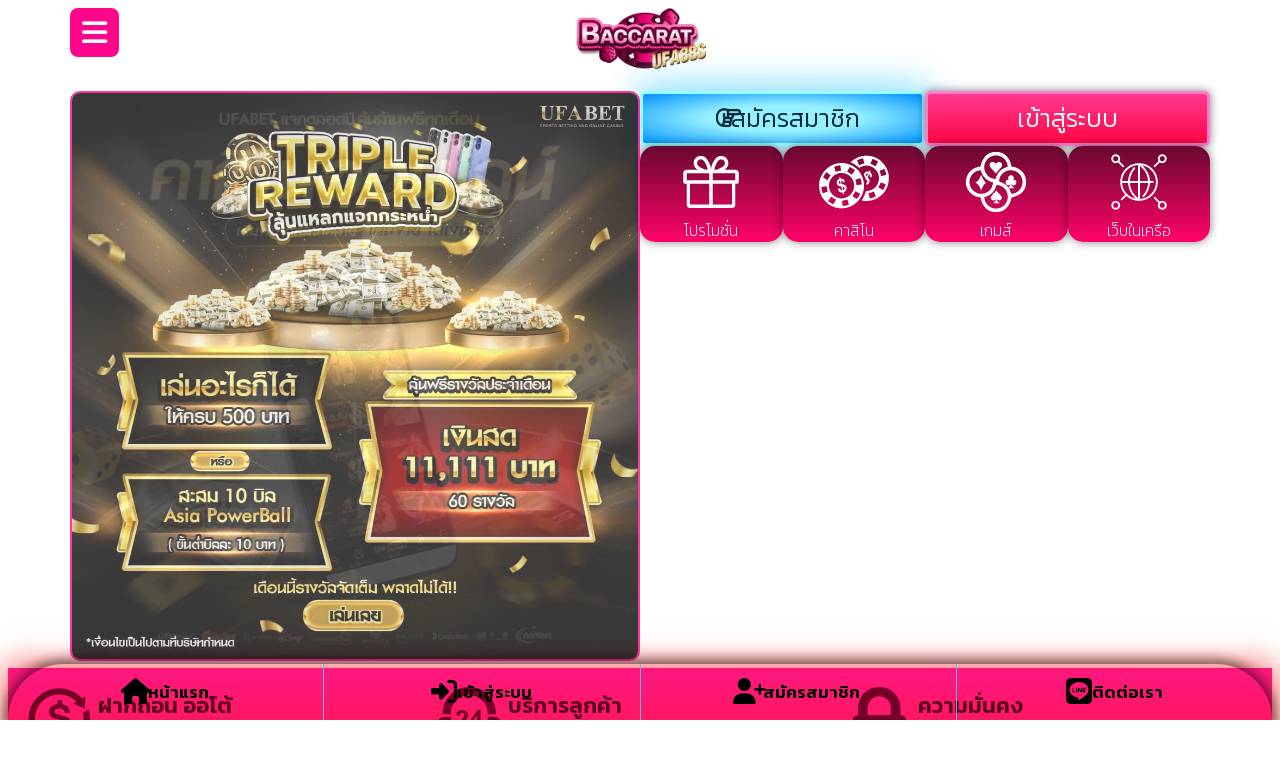

--- FILE ---
content_type: text/html; charset=UTF-8
request_url: https://www.baccaratufa88s.com/%E0%B8%9A%E0%B8%B2%E0%B8%84%E0%B8%B2%E0%B8%A3%E0%B9%88%E0%B8%B2%E0%B9%80%E0%B8%A7%E0%B9%87%E0%B8%9A%E0%B9%84%E0%B8%8B%E0%B8%95%E0%B9%8C%E0%B8%95%E0%B8%A3%E0%B8%87-%E0%B9%84%E0%B8%A1%E0%B9%88%E0%B8%9C/
body_size: 44264
content:
<!DOCTYPE html>
<html lang="th">
<head><meta charset="UTF-8"><script>if(navigator.userAgent.match(/MSIE|Internet Explorer/i)||navigator.userAgent.match(/Trident\/7\..*?rv:11/i)){var href=document.location.href;if(!href.match(/[?&]nowprocket/)){if(href.indexOf("?")==-1){if(href.indexOf("#")==-1){document.location.href=href+"?nowprocket=1"}else{document.location.href=href.replace("#","?nowprocket=1#")}}else{if(href.indexOf("#")==-1){document.location.href=href+"&nowprocket=1"}else{document.location.href=href.replace("#","&nowprocket=1#")}}}}</script><script>(()=>{class RocketLazyLoadScripts{constructor(){this.v="2.0.4",this.userEvents=["keydown","keyup","mousedown","mouseup","mousemove","mouseover","mouseout","touchmove","touchstart","touchend","touchcancel","wheel","click","dblclick","input"],this.attributeEvents=["onblur","onclick","oncontextmenu","ondblclick","onfocus","onmousedown","onmouseenter","onmouseleave","onmousemove","onmouseout","onmouseover","onmouseup","onmousewheel","onscroll","onsubmit"]}async t(){this.i(),this.o(),/iP(ad|hone)/.test(navigator.userAgent)&&this.h(),this.u(),this.l(this),this.m(),this.k(this),this.p(this),this._(),await Promise.all([this.R(),this.L()]),this.lastBreath=Date.now(),this.S(this),this.P(),this.D(),this.O(),this.M(),await this.C(this.delayedScripts.normal),await this.C(this.delayedScripts.defer),await this.C(this.delayedScripts.async),await this.T(),await this.F(),await this.j(),await this.A(),window.dispatchEvent(new Event("rocket-allScriptsLoaded")),this.everythingLoaded=!0,this.lastTouchEnd&&await new Promise(t=>setTimeout(t,500-Date.now()+this.lastTouchEnd)),this.I(),this.H(),this.U(),this.W()}i(){this.CSPIssue=sessionStorage.getItem("rocketCSPIssue"),document.addEventListener("securitypolicyviolation",t=>{this.CSPIssue||"script-src-elem"!==t.violatedDirective||"data"!==t.blockedURI||(this.CSPIssue=!0,sessionStorage.setItem("rocketCSPIssue",!0))},{isRocket:!0})}o(){window.addEventListener("pageshow",t=>{this.persisted=t.persisted,this.realWindowLoadedFired=!0},{isRocket:!0}),window.addEventListener("pagehide",()=>{this.onFirstUserAction=null},{isRocket:!0})}h(){let t;function e(e){t=e}window.addEventListener("touchstart",e,{isRocket:!0}),window.addEventListener("touchend",function i(o){o.changedTouches[0]&&t.changedTouches[0]&&Math.abs(o.changedTouches[0].pageX-t.changedTouches[0].pageX)<10&&Math.abs(o.changedTouches[0].pageY-t.changedTouches[0].pageY)<10&&o.timeStamp-t.timeStamp<200&&(window.removeEventListener("touchstart",e,{isRocket:!0}),window.removeEventListener("touchend",i,{isRocket:!0}),"INPUT"===o.target.tagName&&"text"===o.target.type||(o.target.dispatchEvent(new TouchEvent("touchend",{target:o.target,bubbles:!0})),o.target.dispatchEvent(new MouseEvent("mouseover",{target:o.target,bubbles:!0})),o.target.dispatchEvent(new PointerEvent("click",{target:o.target,bubbles:!0,cancelable:!0,detail:1,clientX:o.changedTouches[0].clientX,clientY:o.changedTouches[0].clientY})),event.preventDefault()))},{isRocket:!0})}q(t){this.userActionTriggered||("mousemove"!==t.type||this.firstMousemoveIgnored?"keyup"===t.type||"mouseover"===t.type||"mouseout"===t.type||(this.userActionTriggered=!0,this.onFirstUserAction&&this.onFirstUserAction()):this.firstMousemoveIgnored=!0),"click"===t.type&&t.preventDefault(),t.stopPropagation(),t.stopImmediatePropagation(),"touchstart"===this.lastEvent&&"touchend"===t.type&&(this.lastTouchEnd=Date.now()),"click"===t.type&&(this.lastTouchEnd=0),this.lastEvent=t.type,t.composedPath&&t.composedPath()[0].getRootNode()instanceof ShadowRoot&&(t.rocketTarget=t.composedPath()[0]),this.savedUserEvents.push(t)}u(){this.savedUserEvents=[],this.userEventHandler=this.q.bind(this),this.userEvents.forEach(t=>window.addEventListener(t,this.userEventHandler,{passive:!1,isRocket:!0})),document.addEventListener("visibilitychange",this.userEventHandler,{isRocket:!0})}U(){this.userEvents.forEach(t=>window.removeEventListener(t,this.userEventHandler,{passive:!1,isRocket:!0})),document.removeEventListener("visibilitychange",this.userEventHandler,{isRocket:!0}),this.savedUserEvents.forEach(t=>{(t.rocketTarget||t.target).dispatchEvent(new window[t.constructor.name](t.type,t))})}m(){const t="return false",e=Array.from(this.attributeEvents,t=>"data-rocket-"+t),i="["+this.attributeEvents.join("],[")+"]",o="[data-rocket-"+this.attributeEvents.join("],[data-rocket-")+"]",s=(e,i,o)=>{o&&o!==t&&(e.setAttribute("data-rocket-"+i,o),e["rocket"+i]=new Function("event",o),e.setAttribute(i,t))};new MutationObserver(t=>{for(const n of t)"attributes"===n.type&&(n.attributeName.startsWith("data-rocket-")||this.everythingLoaded?n.attributeName.startsWith("data-rocket-")&&this.everythingLoaded&&this.N(n.target,n.attributeName.substring(12)):s(n.target,n.attributeName,n.target.getAttribute(n.attributeName))),"childList"===n.type&&n.addedNodes.forEach(t=>{if(t.nodeType===Node.ELEMENT_NODE)if(this.everythingLoaded)for(const i of[t,...t.querySelectorAll(o)])for(const t of i.getAttributeNames())e.includes(t)&&this.N(i,t.substring(12));else for(const e of[t,...t.querySelectorAll(i)])for(const t of e.getAttributeNames())this.attributeEvents.includes(t)&&s(e,t,e.getAttribute(t))})}).observe(document,{subtree:!0,childList:!0,attributeFilter:[...this.attributeEvents,...e]})}I(){this.attributeEvents.forEach(t=>{document.querySelectorAll("[data-rocket-"+t+"]").forEach(e=>{this.N(e,t)})})}N(t,e){const i=t.getAttribute("data-rocket-"+e);i&&(t.setAttribute(e,i),t.removeAttribute("data-rocket-"+e))}k(t){Object.defineProperty(HTMLElement.prototype,"onclick",{get(){return this.rocketonclick||null},set(e){this.rocketonclick=e,this.setAttribute(t.everythingLoaded?"onclick":"data-rocket-onclick","this.rocketonclick(event)")}})}S(t){function e(e,i){let o=e[i];e[i]=null,Object.defineProperty(e,i,{get:()=>o,set(s){t.everythingLoaded?o=s:e["rocket"+i]=o=s}})}e(document,"onreadystatechange"),e(window,"onload"),e(window,"onpageshow");try{Object.defineProperty(document,"readyState",{get:()=>t.rocketReadyState,set(e){t.rocketReadyState=e},configurable:!0}),document.readyState="loading"}catch(t){console.log("WPRocket DJE readyState conflict, bypassing")}}l(t){this.originalAddEventListener=EventTarget.prototype.addEventListener,this.originalRemoveEventListener=EventTarget.prototype.removeEventListener,this.savedEventListeners=[],EventTarget.prototype.addEventListener=function(e,i,o){o&&o.isRocket||!t.B(e,this)&&!t.userEvents.includes(e)||t.B(e,this)&&!t.userActionTriggered||e.startsWith("rocket-")||t.everythingLoaded?t.originalAddEventListener.call(this,e,i,o):(t.savedEventListeners.push({target:this,remove:!1,type:e,func:i,options:o}),"mouseenter"!==e&&"mouseleave"!==e||t.originalAddEventListener.call(this,e,t.savedUserEvents.push,o))},EventTarget.prototype.removeEventListener=function(e,i,o){o&&o.isRocket||!t.B(e,this)&&!t.userEvents.includes(e)||t.B(e,this)&&!t.userActionTriggered||e.startsWith("rocket-")||t.everythingLoaded?t.originalRemoveEventListener.call(this,e,i,o):t.savedEventListeners.push({target:this,remove:!0,type:e,func:i,options:o})}}J(t,e){this.savedEventListeners=this.savedEventListeners.filter(i=>{let o=i.type,s=i.target||window;return e!==o||t!==s||(this.B(o,s)&&(i.type="rocket-"+o),this.$(i),!1)})}H(){EventTarget.prototype.addEventListener=this.originalAddEventListener,EventTarget.prototype.removeEventListener=this.originalRemoveEventListener,this.savedEventListeners.forEach(t=>this.$(t))}$(t){t.remove?this.originalRemoveEventListener.call(t.target,t.type,t.func,t.options):this.originalAddEventListener.call(t.target,t.type,t.func,t.options)}p(t){let e;function i(e){return t.everythingLoaded?e:e.split(" ").map(t=>"load"===t||t.startsWith("load.")?"rocket-jquery-load":t).join(" ")}function o(o){function s(e){const s=o.fn[e];o.fn[e]=o.fn.init.prototype[e]=function(){return this[0]===window&&t.userActionTriggered&&("string"==typeof arguments[0]||arguments[0]instanceof String?arguments[0]=i(arguments[0]):"object"==typeof arguments[0]&&Object.keys(arguments[0]).forEach(t=>{const e=arguments[0][t];delete arguments[0][t],arguments[0][i(t)]=e})),s.apply(this,arguments),this}}if(o&&o.fn&&!t.allJQueries.includes(o)){const e={DOMContentLoaded:[],"rocket-DOMContentLoaded":[]};for(const t in e)document.addEventListener(t,()=>{e[t].forEach(t=>t())},{isRocket:!0});o.fn.ready=o.fn.init.prototype.ready=function(i){function s(){parseInt(o.fn.jquery)>2?setTimeout(()=>i.bind(document)(o)):i.bind(document)(o)}return"function"==typeof i&&(t.realDomReadyFired?!t.userActionTriggered||t.fauxDomReadyFired?s():e["rocket-DOMContentLoaded"].push(s):e.DOMContentLoaded.push(s)),o([])},s("on"),s("one"),s("off"),t.allJQueries.push(o)}e=o}t.allJQueries=[],o(window.jQuery),Object.defineProperty(window,"jQuery",{get:()=>e,set(t){o(t)}})}P(){const t=new Map;document.write=document.writeln=function(e){const i=document.currentScript,o=document.createRange(),s=i.parentElement;let n=t.get(i);void 0===n&&(n=i.nextSibling,t.set(i,n));const c=document.createDocumentFragment();o.setStart(c,0),c.appendChild(o.createContextualFragment(e)),s.insertBefore(c,n)}}async R(){return new Promise(t=>{this.userActionTriggered?t():this.onFirstUserAction=t})}async L(){return new Promise(t=>{document.addEventListener("DOMContentLoaded",()=>{this.realDomReadyFired=!0,t()},{isRocket:!0})})}async j(){return this.realWindowLoadedFired?Promise.resolve():new Promise(t=>{window.addEventListener("load",t,{isRocket:!0})})}M(){this.pendingScripts=[];this.scriptsMutationObserver=new MutationObserver(t=>{for(const e of t)e.addedNodes.forEach(t=>{"SCRIPT"!==t.tagName||t.noModule||t.isWPRocket||this.pendingScripts.push({script:t,promise:new Promise(e=>{const i=()=>{const i=this.pendingScripts.findIndex(e=>e.script===t);i>=0&&this.pendingScripts.splice(i,1),e()};t.addEventListener("load",i,{isRocket:!0}),t.addEventListener("error",i,{isRocket:!0}),setTimeout(i,1e3)})})})}),this.scriptsMutationObserver.observe(document,{childList:!0,subtree:!0})}async F(){await this.X(),this.pendingScripts.length?(await this.pendingScripts[0].promise,await this.F()):this.scriptsMutationObserver.disconnect()}D(){this.delayedScripts={normal:[],async:[],defer:[]},document.querySelectorAll("script[type$=rocketlazyloadscript]").forEach(t=>{t.hasAttribute("data-rocket-src")?t.hasAttribute("async")&&!1!==t.async?this.delayedScripts.async.push(t):t.hasAttribute("defer")&&!1!==t.defer||"module"===t.getAttribute("data-rocket-type")?this.delayedScripts.defer.push(t):this.delayedScripts.normal.push(t):this.delayedScripts.normal.push(t)})}async _(){await this.L();let t=[];document.querySelectorAll("script[type$=rocketlazyloadscript][data-rocket-src]").forEach(e=>{let i=e.getAttribute("data-rocket-src");if(i&&!i.startsWith("data:")){i.startsWith("//")&&(i=location.protocol+i);try{const o=new URL(i).origin;o!==location.origin&&t.push({src:o,crossOrigin:e.crossOrigin||"module"===e.getAttribute("data-rocket-type")})}catch(t){}}}),t=[...new Map(t.map(t=>[JSON.stringify(t),t])).values()],this.Y(t,"preconnect")}async G(t){if(await this.K(),!0!==t.noModule||!("noModule"in HTMLScriptElement.prototype))return new Promise(e=>{let i;function o(){(i||t).setAttribute("data-rocket-status","executed"),e()}try{if(navigator.userAgent.includes("Firefox/")||""===navigator.vendor||this.CSPIssue)i=document.createElement("script"),[...t.attributes].forEach(t=>{let e=t.nodeName;"type"!==e&&("data-rocket-type"===e&&(e="type"),"data-rocket-src"===e&&(e="src"),i.setAttribute(e,t.nodeValue))}),t.text&&(i.text=t.text),t.nonce&&(i.nonce=t.nonce),i.hasAttribute("src")?(i.addEventListener("load",o,{isRocket:!0}),i.addEventListener("error",()=>{i.setAttribute("data-rocket-status","failed-network"),e()},{isRocket:!0}),setTimeout(()=>{i.isConnected||e()},1)):(i.text=t.text,o()),i.isWPRocket=!0,t.parentNode.replaceChild(i,t);else{const i=t.getAttribute("data-rocket-type"),s=t.getAttribute("data-rocket-src");i?(t.type=i,t.removeAttribute("data-rocket-type")):t.removeAttribute("type"),t.addEventListener("load",o,{isRocket:!0}),t.addEventListener("error",i=>{this.CSPIssue&&i.target.src.startsWith("data:")?(console.log("WPRocket: CSP fallback activated"),t.removeAttribute("src"),this.G(t).then(e)):(t.setAttribute("data-rocket-status","failed-network"),e())},{isRocket:!0}),s?(t.fetchPriority="high",t.removeAttribute("data-rocket-src"),t.src=s):t.src="data:text/javascript;base64,"+window.btoa(unescape(encodeURIComponent(t.text)))}}catch(i){t.setAttribute("data-rocket-status","failed-transform"),e()}});t.setAttribute("data-rocket-status","skipped")}async C(t){const e=t.shift();return e?(e.isConnected&&await this.G(e),this.C(t)):Promise.resolve()}O(){this.Y([...this.delayedScripts.normal,...this.delayedScripts.defer,...this.delayedScripts.async],"preload")}Y(t,e){this.trash=this.trash||[];let i=!0;var o=document.createDocumentFragment();t.forEach(t=>{const s=t.getAttribute&&t.getAttribute("data-rocket-src")||t.src;if(s&&!s.startsWith("data:")){const n=document.createElement("link");n.href=s,n.rel=e,"preconnect"!==e&&(n.as="script",n.fetchPriority=i?"high":"low"),t.getAttribute&&"module"===t.getAttribute("data-rocket-type")&&(n.crossOrigin=!0),t.crossOrigin&&(n.crossOrigin=t.crossOrigin),t.integrity&&(n.integrity=t.integrity),t.nonce&&(n.nonce=t.nonce),o.appendChild(n),this.trash.push(n),i=!1}}),document.head.appendChild(o)}W(){this.trash.forEach(t=>t.remove())}async T(){try{document.readyState="interactive"}catch(t){}this.fauxDomReadyFired=!0;try{await this.K(),this.J(document,"readystatechange"),document.dispatchEvent(new Event("rocket-readystatechange")),await this.K(),document.rocketonreadystatechange&&document.rocketonreadystatechange(),await this.K(),this.J(document,"DOMContentLoaded"),document.dispatchEvent(new Event("rocket-DOMContentLoaded")),await this.K(),this.J(window,"DOMContentLoaded"),window.dispatchEvent(new Event("rocket-DOMContentLoaded"))}catch(t){console.error(t)}}async A(){try{document.readyState="complete"}catch(t){}try{await this.K(),this.J(document,"readystatechange"),document.dispatchEvent(new Event("rocket-readystatechange")),await this.K(),document.rocketonreadystatechange&&document.rocketonreadystatechange(),await this.K(),this.J(window,"load"),window.dispatchEvent(new Event("rocket-load")),await this.K(),window.rocketonload&&window.rocketonload(),await this.K(),this.allJQueries.forEach(t=>t(window).trigger("rocket-jquery-load")),await this.K(),this.J(window,"pageshow");const t=new Event("rocket-pageshow");t.persisted=this.persisted,window.dispatchEvent(t),await this.K(),window.rocketonpageshow&&window.rocketonpageshow({persisted:this.persisted})}catch(t){console.error(t)}}async K(){Date.now()-this.lastBreath>45&&(await this.X(),this.lastBreath=Date.now())}async X(){return document.hidden?new Promise(t=>setTimeout(t)):new Promise(t=>requestAnimationFrame(t))}B(t,e){return e===document&&"readystatechange"===t||(e===document&&"DOMContentLoaded"===t||(e===window&&"DOMContentLoaded"===t||(e===window&&"load"===t||e===window&&"pageshow"===t)))}static run(){(new RocketLazyLoadScripts).t()}}RocketLazyLoadScripts.run()})();</script>
	
	<meta name="viewport" content="width=device-width, initial-scale=1.0, viewport-fit=cover" />		<meta name='robots' content='index, follow, max-image-preview:large, max-snippet:-1, max-video-preview:-1' />
<script type="rocketlazyloadscript" data-rocket-type="text/javascript">
/* <![CDATA[ */
window.koko_analytics = {"url":"https:\/\/www.baccaratufa88s.com\/wp-admin\/admin-ajax.php?action=koko_analytics_collect","site_url":"https:\/\/www.baccaratufa88s.com","post_id":3692,"path":"\/%E0%B8%9A%E0%B8%B2%E0%B8%84%E0%B8%B2%E0%B8%A3%E0%B9%88%E0%B8%B2%E0%B9%80%E0%B8%A7%E0%B9%87%E0%B8%9A%E0%B9%84%E0%B8%8B%E0%B8%95%E0%B9%8C%E0%B8%95%E0%B8%A3%E0%B8%87-%E0%B9%84%E0%B8%A1%E0%B9%88%E0%B8%9C\/","method":"cookie","use_cookie":true};
/* ]]> */
</script>

	<!-- This site is optimized with the Yoast SEO plugin v26.7 - https://yoast.com/wordpress/plugins/seo/ -->
	<title>บาคาร่าเว็บไซต์ตรง ไม่ผ่านเอเย่นต์ มั่นคง อันดับ 1 </title>
<link data-rocket-preload as="style" href="https://fonts.googleapis.com/css?family=Kanit%3A100%2C100italic%2C200%2C200italic%2C300%2C300italic%2C400%2C400italic%2C500%2C500italic%2C600%2C600italic%2C700%2C700italic%2C800%2C800italic%2C900%2C900italic%7CPrompt%3A100%2C100italic%2C200%2C200italic%2C300%2C300italic%2C400%2C400italic%2C500%2C500italic%2C600%2C600italic%2C700%2C700italic%2C800%2C800italic%2C900%2C900italic%7CPuritan%3A100%2C100italic%2C200%2C200italic%2C300%2C300italic%2C400%2C400italic%2C500%2C500italic%2C600%2C600italic%2C700%2C700italic%2C800%2C800italic%2C900%2C900italic&#038;display=swap" rel="preload">
<link href="https://fonts.googleapis.com/css?family=Kanit%3A100%2C100italic%2C200%2C200italic%2C300%2C300italic%2C400%2C400italic%2C500%2C500italic%2C600%2C600italic%2C700%2C700italic%2C800%2C800italic%2C900%2C900italic%7CPrompt%3A100%2C100italic%2C200%2C200italic%2C300%2C300italic%2C400%2C400italic%2C500%2C500italic%2C600%2C600italic%2C700%2C700italic%2C800%2C800italic%2C900%2C900italic%7CPuritan%3A100%2C100italic%2C200%2C200italic%2C300%2C300italic%2C400%2C400italic%2C500%2C500italic%2C600%2C600italic%2C700%2C700italic%2C800%2C800italic%2C900%2C900italic&#038;display=swap" media="print" onload="this.media=&#039;all&#039;" rel="stylesheet">
<noscript><link rel="stylesheet" href="https://fonts.googleapis.com/css?family=Kanit%3A100%2C100italic%2C200%2C200italic%2C300%2C300italic%2C400%2C400italic%2C500%2C500italic%2C600%2C600italic%2C700%2C700italic%2C800%2C800italic%2C900%2C900italic%7CPrompt%3A100%2C100italic%2C200%2C200italic%2C300%2C300italic%2C400%2C400italic%2C500%2C500italic%2C600%2C600italic%2C700%2C700italic%2C800%2C800italic%2C900%2C900italic%7CPuritan%3A100%2C100italic%2C200%2C200italic%2C300%2C300italic%2C400%2C400italic%2C500%2C500italic%2C600%2C600italic%2C700%2C700italic%2C800%2C800italic%2C900%2C900italic&#038;display=swap"></noscript>
	<meta name="description" content="บาคาร่าเว็บไซต์ตรง ไม่ผ่านเอเย่นต์ มั่นคง อันดับ 1 สมัคร บาคาร่า เว็บไซต์ตรง ไม่ผ่านเอเย่นต์ แจกฟรีเครดิต แจกเยอะต้องที่นี่เท่านั้น" />
	<link rel="canonical" href="https://www.baccaratufa88s.com/บาคาร่าเว็บไซต์ตรง-ไม่ผ/" />
	<meta property="og:locale" content="th_TH" />
	<meta property="og:type" content="article" />
	<meta property="og:title" content="บาคาร่าเว็บไซต์ตรง ไม่ผ่านเอเย่นต์ มั่นคง อันดับ 1 " />
	<meta property="og:description" content="บาคาร่าเว็บไซต์ตรง ไม่ผ่านเอเย่นต์ มั่นคง อันดับ 1 สมัคร บาคาร่า เว็บไซต์ตรง ไม่ผ่านเอเย่นต์ แจกฟรีเครดิต แจกเยอะต้องที่นี่เท่านั้น" />
	<meta property="og:url" content="https://www.baccaratufa88s.com/บาคาร่าเว็บไซต์ตรง-ไม่ผ/" />
	<meta property="og:site_name" content="www.baccaratufa88s.com" />
	<meta property="article:published_time" content="2023-04-05T08:35:58+00:00" />
	<meta property="article:modified_time" content="2023-04-05T08:38:55+00:00" />
	<meta property="og:image" content="https://www.baccaratufa88s.com/wp-content/uploads/2023/04/55-min.jpg" />
	<meta property="og:image:width" content="600" />
	<meta property="og:image:height" content="300" />
	<meta property="og:image:type" content="image/jpeg" />
	<meta name="author" content="aeseven7wpadmin" />
	<meta name="twitter:card" content="summary_large_image" />
	<meta name="twitter:label1" content="Written by" />
	<meta name="twitter:data1" content="aeseven7wpadmin" />
	<meta name="twitter:label2" content="Est. reading time" />
	<meta name="twitter:data2" content="3 นาที" />
	<!-- / Yoast SEO plugin. -->


<link href='https://fonts.gstatic.com' crossorigin rel='preconnect' />
<link rel="alternate" title="oEmbed (JSON)" type="application/json+oembed" href="https://www.baccaratufa88s.com/wp-json/oembed/1.0/embed?url=https%3A%2F%2Fwww.baccaratufa88s.com%2F%25e0%25b8%259a%25e0%25b8%25b2%25e0%25b8%2584%25e0%25b8%25b2%25e0%25b8%25a3%25e0%25b9%2588%25e0%25b8%25b2%25e0%25b9%2580%25e0%25b8%25a7%25e0%25b9%2587%25e0%25b8%259a%25e0%25b9%2584%25e0%25b8%258b%25e0%25b8%2595%25e0%25b9%258c%25e0%25b8%2595%25e0%25b8%25a3%25e0%25b8%2587-%25e0%25b9%2584%25e0%25b8%25a1%25e0%25b9%2588%25e0%25b8%259c%2F" />
<link rel="alternate" title="oEmbed (XML)" type="text/xml+oembed" href="https://www.baccaratufa88s.com/wp-json/oembed/1.0/embed?url=https%3A%2F%2Fwww.baccaratufa88s.com%2F%25e0%25b8%259a%25e0%25b8%25b2%25e0%25b8%2584%25e0%25b8%25b2%25e0%25b8%25a3%25e0%25b9%2588%25e0%25b8%25b2%25e0%25b9%2580%25e0%25b8%25a7%25e0%25b9%2587%25e0%25b8%259a%25e0%25b9%2584%25e0%25b8%258b%25e0%25b8%2595%25e0%25b9%258c%25e0%25b8%2595%25e0%25b8%25a3%25e0%25b8%2587-%25e0%25b9%2584%25e0%25b8%25a1%25e0%25b9%2588%25e0%25b8%259c%2F&#038;format=xml" />
<style id='wp-img-auto-sizes-contain-inline-css' type='text/css'>
img:is([sizes=auto i],[sizes^="auto," i]){contain-intrinsic-size:3000px 1500px}
/*# sourceURL=wp-img-auto-sizes-contain-inline-css */
</style>
<style id='wp-emoji-styles-inline-css' type='text/css'>

	img.wp-smiley, img.emoji {
		display: inline !important;
		border: none !important;
		box-shadow: none !important;
		height: 1em !important;
		width: 1em !important;
		margin: 0 0.07em !important;
		vertical-align: -0.1em !important;
		background: none !important;
		padding: 0 !important;
	}
/*# sourceURL=wp-emoji-styles-inline-css */
</style>
<link rel='stylesheet' id='wp-block-library-css' href='https://www.baccaratufa88s.com/wp-includes/css/dist/block-library/style.min.css?ver=6.9' type='text/css' media='all' />
<style id='classic-theme-styles-inline-css' type='text/css'>
/*! This file is auto-generated */
.wp-block-button__link{color:#fff;background-color:#32373c;border-radius:9999px;box-shadow:none;text-decoration:none;padding:calc(.667em + 2px) calc(1.333em + 2px);font-size:1.125em}.wp-block-file__button{background:#32373c;color:#fff;text-decoration:none}
/*# sourceURL=/wp-includes/css/classic-themes.min.css */
</style>
<style id='global-styles-inline-css' type='text/css'>
:root{--wp--preset--aspect-ratio--square: 1;--wp--preset--aspect-ratio--4-3: 4/3;--wp--preset--aspect-ratio--3-4: 3/4;--wp--preset--aspect-ratio--3-2: 3/2;--wp--preset--aspect-ratio--2-3: 2/3;--wp--preset--aspect-ratio--16-9: 16/9;--wp--preset--aspect-ratio--9-16: 9/16;--wp--preset--color--black: #000000;--wp--preset--color--cyan-bluish-gray: #abb8c3;--wp--preset--color--white: #ffffff;--wp--preset--color--pale-pink: #f78da7;--wp--preset--color--vivid-red: #cf2e2e;--wp--preset--color--luminous-vivid-orange: #ff6900;--wp--preset--color--luminous-vivid-amber: #fcb900;--wp--preset--color--light-green-cyan: #7bdcb5;--wp--preset--color--vivid-green-cyan: #00d084;--wp--preset--color--pale-cyan-blue: #8ed1fc;--wp--preset--color--vivid-cyan-blue: #0693e3;--wp--preset--color--vivid-purple: #9b51e0;--wp--preset--gradient--vivid-cyan-blue-to-vivid-purple: linear-gradient(135deg,rgb(6,147,227) 0%,rgb(155,81,224) 100%);--wp--preset--gradient--light-green-cyan-to-vivid-green-cyan: linear-gradient(135deg,rgb(122,220,180) 0%,rgb(0,208,130) 100%);--wp--preset--gradient--luminous-vivid-amber-to-luminous-vivid-orange: linear-gradient(135deg,rgb(252,185,0) 0%,rgb(255,105,0) 100%);--wp--preset--gradient--luminous-vivid-orange-to-vivid-red: linear-gradient(135deg,rgb(255,105,0) 0%,rgb(207,46,46) 100%);--wp--preset--gradient--very-light-gray-to-cyan-bluish-gray: linear-gradient(135deg,rgb(238,238,238) 0%,rgb(169,184,195) 100%);--wp--preset--gradient--cool-to-warm-spectrum: linear-gradient(135deg,rgb(74,234,220) 0%,rgb(151,120,209) 20%,rgb(207,42,186) 40%,rgb(238,44,130) 60%,rgb(251,105,98) 80%,rgb(254,248,76) 100%);--wp--preset--gradient--blush-light-purple: linear-gradient(135deg,rgb(255,206,236) 0%,rgb(152,150,240) 100%);--wp--preset--gradient--blush-bordeaux: linear-gradient(135deg,rgb(254,205,165) 0%,rgb(254,45,45) 50%,rgb(107,0,62) 100%);--wp--preset--gradient--luminous-dusk: linear-gradient(135deg,rgb(255,203,112) 0%,rgb(199,81,192) 50%,rgb(65,88,208) 100%);--wp--preset--gradient--pale-ocean: linear-gradient(135deg,rgb(255,245,203) 0%,rgb(182,227,212) 50%,rgb(51,167,181) 100%);--wp--preset--gradient--electric-grass: linear-gradient(135deg,rgb(202,248,128) 0%,rgb(113,206,126) 100%);--wp--preset--gradient--midnight: linear-gradient(135deg,rgb(2,3,129) 0%,rgb(40,116,252) 100%);--wp--preset--font-size--small: 13px;--wp--preset--font-size--medium: 20px;--wp--preset--font-size--large: 36px;--wp--preset--font-size--x-large: 42px;--wp--preset--spacing--20: 0.44rem;--wp--preset--spacing--30: 0.67rem;--wp--preset--spacing--40: 1rem;--wp--preset--spacing--50: 1.5rem;--wp--preset--spacing--60: 2.25rem;--wp--preset--spacing--70: 3.38rem;--wp--preset--spacing--80: 5.06rem;--wp--preset--shadow--natural: 6px 6px 9px rgba(0, 0, 0, 0.2);--wp--preset--shadow--deep: 12px 12px 50px rgba(0, 0, 0, 0.4);--wp--preset--shadow--sharp: 6px 6px 0px rgba(0, 0, 0, 0.2);--wp--preset--shadow--outlined: 6px 6px 0px -3px rgb(255, 255, 255), 6px 6px rgb(0, 0, 0);--wp--preset--shadow--crisp: 6px 6px 0px rgb(0, 0, 0);}:where(.is-layout-flex){gap: 0.5em;}:where(.is-layout-grid){gap: 0.5em;}body .is-layout-flex{display: flex;}.is-layout-flex{flex-wrap: wrap;align-items: center;}.is-layout-flex > :is(*, div){margin: 0;}body .is-layout-grid{display: grid;}.is-layout-grid > :is(*, div){margin: 0;}:where(.wp-block-columns.is-layout-flex){gap: 2em;}:where(.wp-block-columns.is-layout-grid){gap: 2em;}:where(.wp-block-post-template.is-layout-flex){gap: 1.25em;}:where(.wp-block-post-template.is-layout-grid){gap: 1.25em;}.has-black-color{color: var(--wp--preset--color--black) !important;}.has-cyan-bluish-gray-color{color: var(--wp--preset--color--cyan-bluish-gray) !important;}.has-white-color{color: var(--wp--preset--color--white) !important;}.has-pale-pink-color{color: var(--wp--preset--color--pale-pink) !important;}.has-vivid-red-color{color: var(--wp--preset--color--vivid-red) !important;}.has-luminous-vivid-orange-color{color: var(--wp--preset--color--luminous-vivid-orange) !important;}.has-luminous-vivid-amber-color{color: var(--wp--preset--color--luminous-vivid-amber) !important;}.has-light-green-cyan-color{color: var(--wp--preset--color--light-green-cyan) !important;}.has-vivid-green-cyan-color{color: var(--wp--preset--color--vivid-green-cyan) !important;}.has-pale-cyan-blue-color{color: var(--wp--preset--color--pale-cyan-blue) !important;}.has-vivid-cyan-blue-color{color: var(--wp--preset--color--vivid-cyan-blue) !important;}.has-vivid-purple-color{color: var(--wp--preset--color--vivid-purple) !important;}.has-black-background-color{background-color: var(--wp--preset--color--black) !important;}.has-cyan-bluish-gray-background-color{background-color: var(--wp--preset--color--cyan-bluish-gray) !important;}.has-white-background-color{background-color: var(--wp--preset--color--white) !important;}.has-pale-pink-background-color{background-color: var(--wp--preset--color--pale-pink) !important;}.has-vivid-red-background-color{background-color: var(--wp--preset--color--vivid-red) !important;}.has-luminous-vivid-orange-background-color{background-color: var(--wp--preset--color--luminous-vivid-orange) !important;}.has-luminous-vivid-amber-background-color{background-color: var(--wp--preset--color--luminous-vivid-amber) !important;}.has-light-green-cyan-background-color{background-color: var(--wp--preset--color--light-green-cyan) !important;}.has-vivid-green-cyan-background-color{background-color: var(--wp--preset--color--vivid-green-cyan) !important;}.has-pale-cyan-blue-background-color{background-color: var(--wp--preset--color--pale-cyan-blue) !important;}.has-vivid-cyan-blue-background-color{background-color: var(--wp--preset--color--vivid-cyan-blue) !important;}.has-vivid-purple-background-color{background-color: var(--wp--preset--color--vivid-purple) !important;}.has-black-border-color{border-color: var(--wp--preset--color--black) !important;}.has-cyan-bluish-gray-border-color{border-color: var(--wp--preset--color--cyan-bluish-gray) !important;}.has-white-border-color{border-color: var(--wp--preset--color--white) !important;}.has-pale-pink-border-color{border-color: var(--wp--preset--color--pale-pink) !important;}.has-vivid-red-border-color{border-color: var(--wp--preset--color--vivid-red) !important;}.has-luminous-vivid-orange-border-color{border-color: var(--wp--preset--color--luminous-vivid-orange) !important;}.has-luminous-vivid-amber-border-color{border-color: var(--wp--preset--color--luminous-vivid-amber) !important;}.has-light-green-cyan-border-color{border-color: var(--wp--preset--color--light-green-cyan) !important;}.has-vivid-green-cyan-border-color{border-color: var(--wp--preset--color--vivid-green-cyan) !important;}.has-pale-cyan-blue-border-color{border-color: var(--wp--preset--color--pale-cyan-blue) !important;}.has-vivid-cyan-blue-border-color{border-color: var(--wp--preset--color--vivid-cyan-blue) !important;}.has-vivid-purple-border-color{border-color: var(--wp--preset--color--vivid-purple) !important;}.has-vivid-cyan-blue-to-vivid-purple-gradient-background{background: var(--wp--preset--gradient--vivid-cyan-blue-to-vivid-purple) !important;}.has-light-green-cyan-to-vivid-green-cyan-gradient-background{background: var(--wp--preset--gradient--light-green-cyan-to-vivid-green-cyan) !important;}.has-luminous-vivid-amber-to-luminous-vivid-orange-gradient-background{background: var(--wp--preset--gradient--luminous-vivid-amber-to-luminous-vivid-orange) !important;}.has-luminous-vivid-orange-to-vivid-red-gradient-background{background: var(--wp--preset--gradient--luminous-vivid-orange-to-vivid-red) !important;}.has-very-light-gray-to-cyan-bluish-gray-gradient-background{background: var(--wp--preset--gradient--very-light-gray-to-cyan-bluish-gray) !important;}.has-cool-to-warm-spectrum-gradient-background{background: var(--wp--preset--gradient--cool-to-warm-spectrum) !important;}.has-blush-light-purple-gradient-background{background: var(--wp--preset--gradient--blush-light-purple) !important;}.has-blush-bordeaux-gradient-background{background: var(--wp--preset--gradient--blush-bordeaux) !important;}.has-luminous-dusk-gradient-background{background: var(--wp--preset--gradient--luminous-dusk) !important;}.has-pale-ocean-gradient-background{background: var(--wp--preset--gradient--pale-ocean) !important;}.has-electric-grass-gradient-background{background: var(--wp--preset--gradient--electric-grass) !important;}.has-midnight-gradient-background{background: var(--wp--preset--gradient--midnight) !important;}.has-small-font-size{font-size: var(--wp--preset--font-size--small) !important;}.has-medium-font-size{font-size: var(--wp--preset--font-size--medium) !important;}.has-large-font-size{font-size: var(--wp--preset--font-size--large) !important;}.has-x-large-font-size{font-size: var(--wp--preset--font-size--x-large) !important;}
:where(.wp-block-post-template.is-layout-flex){gap: 1.25em;}:where(.wp-block-post-template.is-layout-grid){gap: 1.25em;}
:where(.wp-block-term-template.is-layout-flex){gap: 1.25em;}:where(.wp-block-term-template.is-layout-grid){gap: 1.25em;}
:where(.wp-block-columns.is-layout-flex){gap: 2em;}:where(.wp-block-columns.is-layout-grid){gap: 2em;}
:root :where(.wp-block-pullquote){font-size: 1.5em;line-height: 1.6;}
/*# sourceURL=global-styles-inline-css */
</style>
<link rel='stylesheet' id='kk-star-ratings-css' href='https://www.baccaratufa88s.com/wp-content/cache/background-css/1/www.baccaratufa88s.com/wp-content/plugins/kk-star-ratings/src/core/public/css/kk-star-ratings.min.css?ver=5.4.10.3&wpr_t=1768160127' type='text/css' media='all' />
<link rel='stylesheet' id='link-widget-title-css' href='https://www.baccaratufa88s.com/wp-content/plugins/link-widget-title/public/css/link-widget-title-public.css?ver=1.0.1' type='text/css' media='all' />
<link rel='stylesheet' id='pdpa-thailand-public-css' href='https://www.baccaratufa88s.com/wp-content/cache/background-css/1/www.baccaratufa88s.com/wp-content/plugins/pdpa-thailand/public/assets/css/pdpa-thailand-public.min.css?ver=2.0&wpr_t=1768160127' type='text/css' media='all' />
<link rel='stylesheet' id='elementor-frontend-css' href='https://www.baccaratufa88s.com/wp-content/plugins/elementor/assets/css/frontend.min.css?ver=3.34.1' type='text/css' media='all' />
<link rel='stylesheet' id='e-popup-css' href='https://www.baccaratufa88s.com/wp-content/plugins/elementor-pro/assets/css/conditionals/popup.min.css?ver=3.29.2' type='text/css' media='all' />
<link rel='stylesheet' id='e-animation-slideInUp-css' href='https://www.baccaratufa88s.com/wp-content/plugins/elementor/assets/lib/animations/styles/slideInUp.min.css?ver=3.34.1' type='text/css' media='all' />
<link rel='stylesheet' id='widget-image-css' href='https://www.baccaratufa88s.com/wp-content/plugins/elementor/assets/css/widget-image.min.css?ver=3.34.1' type='text/css' media='all' />
<link rel='stylesheet' id='e-animation-zoomIn-css' href='https://www.baccaratufa88s.com/wp-content/plugins/elementor/assets/lib/animations/styles/zoomIn.min.css?ver=3.34.1' type='text/css' media='all' />
<link rel='stylesheet' id='widget-icon-box-css' href='https://www.baccaratufa88s.com/wp-content/plugins/elementor/assets/css/widget-icon-box.min.css?ver=3.34.1' type='text/css' media='all' />
<link data-minify="1" rel='stylesheet' id='swiper-css' href='https://www.baccaratufa88s.com/wp-content/cache/min/1/wp-content/plugins/elementor/assets/lib/swiper/v8/css/swiper.min.css?ver=1767821847' type='text/css' media='all' />
<link rel='stylesheet' id='e-swiper-css' href='https://www.baccaratufa88s.com/wp-content/plugins/elementor/assets/css/conditionals/e-swiper.min.css?ver=3.34.1' type='text/css' media='all' />
<link rel='stylesheet' id='widget-image-carousel-css' href='https://www.baccaratufa88s.com/wp-content/plugins/elementor/assets/css/widget-image-carousel.min.css?ver=3.34.1' type='text/css' media='all' />
<link rel='stylesheet' id='widget-image-box-css' href='https://www.baccaratufa88s.com/wp-content/plugins/elementor/assets/css/widget-image-box.min.css?ver=3.34.1' type='text/css' media='all' />
<link rel='stylesheet' id='widget-nav-menu-css' href='https://www.baccaratufa88s.com/wp-content/plugins/elementor-pro/assets/css/widget-nav-menu.min.css?ver=3.29.2' type='text/css' media='all' />
<link rel='stylesheet' id='widget-heading-css' href='https://www.baccaratufa88s.com/wp-content/plugins/elementor/assets/css/widget-heading.min.css?ver=3.34.1' type='text/css' media='all' />
<link rel='stylesheet' id='e-animation-pulse-css' href='https://www.baccaratufa88s.com/wp-content/plugins/elementor/assets/lib/animations/styles/e-animation-pulse.min.css?ver=3.34.1' type='text/css' media='all' />
<link rel='stylesheet' id='e-sticky-css' href='https://www.baccaratufa88s.com/wp-content/plugins/elementor-pro/assets/css/modules/sticky.min.css?ver=3.29.2' type='text/css' media='all' />
<link rel='stylesheet' id='widget-posts-css' href='https://www.baccaratufa88s.com/wp-content/plugins/elementor-pro/assets/css/widget-posts.min.css?ver=3.29.2' type='text/css' media='all' />
<link data-minify="1" rel='stylesheet' id='elementor-icons-css' href='https://www.baccaratufa88s.com/wp-content/cache/min/1/wp-content/plugins/elementor/assets/lib/eicons/css/elementor-icons.min.css?ver=1767821847' type='text/css' media='all' />
<link rel='stylesheet' id='elementor-post-124-css' href='https://www.baccaratufa88s.com/wp-content/cache/background-css/1/www.baccaratufa88s.com/wp-content/uploads/elementor/css/post-124.css?ver=1767821797&wpr_t=1768160127' type='text/css' media='all' />
<link rel='stylesheet' id='elementor-post-8875-css' href='https://www.baccaratufa88s.com/wp-content/uploads/elementor/css/post-8875.css?ver=1767821798' type='text/css' media='all' />
<link rel='stylesheet' id='elementor-post-8872-css' href='https://www.baccaratufa88s.com/wp-content/uploads/elementor/css/post-8872.css?ver=1767821798' type='text/css' media='all' />
<link rel='stylesheet' id='elementor-post-6660-css' href='https://www.baccaratufa88s.com/wp-content/uploads/elementor/css/post-6660.css?ver=1767821798' type='text/css' media='all' />
<link rel='stylesheet' id='elementor-post-6385-css' href='https://www.baccaratufa88s.com/wp-content/uploads/elementor/css/post-6385.css?ver=1767821798' type='text/css' media='all' />
<link rel='stylesheet' id='elementor-post-6456-css' href='https://www.baccaratufa88s.com/wp-content/uploads/elementor/css/post-6456.css?ver=1767821798' type='text/css' media='all' />
<link rel='stylesheet' id='elementor-post-1145-css' href='https://www.baccaratufa88s.com/wp-content/uploads/elementor/css/post-1145.css?ver=1767821847' type='text/css' media='all' />
<style id='rocket-lazyload-inline-css' type='text/css'>
.rll-youtube-player{position:relative;padding-bottom:56.23%;height:0;overflow:hidden;max-width:100%;}.rll-youtube-player:focus-within{outline: 2px solid currentColor;outline-offset: 5px;}.rll-youtube-player iframe{position:absolute;top:0;left:0;width:100%;height:100%;z-index:100;background:0 0}.rll-youtube-player img{bottom:0;display:block;left:0;margin:auto;max-width:100%;width:100%;position:absolute;right:0;top:0;border:none;height:auto;-webkit-transition:.4s all;-moz-transition:.4s all;transition:.4s all}.rll-youtube-player img:hover{-webkit-filter:brightness(75%)}.rll-youtube-player .play{height:100%;width:100%;left:0;top:0;position:absolute;background:var(--wpr-bg-a42d50d1-e35d-40c9-98c3-027a2a8a9de8) no-repeat center;background-color: transparent !important;cursor:pointer;border:none;}
/*# sourceURL=rocket-lazyload-inline-css */
</style>



<link rel='stylesheet' id='elementor-icons-shared-0-css' href='https://www.baccaratufa88s.com/wp-content/plugins/elementor/assets/lib/font-awesome/css/fontawesome.min.css?ver=5.15.3' type='text/css' media='all' />
<link data-minify="1" rel='stylesheet' id='elementor-icons-fa-brands-css' href='https://www.baccaratufa88s.com/wp-content/cache/min/1/wp-content/plugins/elementor/assets/lib/font-awesome/css/brands.min.css?ver=1767821847' type='text/css' media='all' />
<link data-minify="1" rel='stylesheet' id='elementor-icons-fa-solid-css' href='https://www.baccaratufa88s.com/wp-content/cache/min/1/wp-content/plugins/elementor/assets/lib/font-awesome/css/solid.min.css?ver=1767821847' type='text/css' media='all' />
<link data-minify="1" rel='stylesheet' id='elementor-icons-fa-regular-css' href='https://www.baccaratufa88s.com/wp-content/cache/min/1/wp-content/plugins/elementor/assets/lib/font-awesome/css/regular.min.css?ver=1767821847' type='text/css' media='all' />
<script type="text/javascript" src="https://www.baccaratufa88s.com/wp-includes/js/jquery/jquery.min.js?ver=3.7.1" id="jquery-core-js" data-rocket-defer defer></script>
<script type="text/javascript" src="https://www.baccaratufa88s.com/wp-includes/js/jquery/jquery-migrate.min.js?ver=3.4.1" id="jquery-migrate-js" data-rocket-defer defer></script>
<script data-minify="1" type="text/javascript" src="https://www.baccaratufa88s.com/wp-content/cache/min/1/wp-content/plugins/link-widget-title/public/js/link-widget-title-public.js?ver=1767179978" id="link-widget-title-js" data-rocket-defer defer></script>
<link rel="https://api.w.org/" href="https://www.baccaratufa88s.com/wp-json/" /><link rel="alternate" title="JSON" type="application/json" href="https://www.baccaratufa88s.com/wp-json/wp/v2/posts/3692" /><link rel="EditURI" type="application/rsd+xml" title="RSD" href="https://www.baccaratufa88s.com/xmlrpc.php?rsd" />

<link rel='shortlink' href='https://www.baccaratufa88s.com/?p=3692' />
		<!-- Custom Logo: hide header text -->
		<style id="custom-logo-css" type="text/css">
			.site-title, .site-description {
				position: absolute;
				clip-path: inset(50%);
			}
		</style>
		<meta name="generator" content="Elementor 3.34.1; features: additional_custom_breakpoints; settings: css_print_method-external, google_font-enabled, font_display-auto">
<style> .tab-content { max-height: 150px; overflow-y: auto; } .tab-content::-webkit-scrollbar { width: 4px; } .tab-content::-webkit-scrollbar-thumb { background: #888; border-radius: 4px; } .tab-content::-webkit-scrollbar-thumb:hover { background: #555; } </style>

<!-- Google tag (gtag.js) -->
<script type="rocketlazyloadscript" async data-rocket-src="https://www.googletagmanager.com/gtag/js?id=G-0CGRKQQQP3"></script>
<script type="rocketlazyloadscript">
  window.dataLayer = window.dataLayer || [];
  function gtag(){dataLayer.push(arguments);}
  gtag('js', new Date());

  gtag('config', 'G-0CGRKQQQP3');
</script>
			<style>
				.e-con.e-parent:nth-of-type(n+4):not(.e-lazyloaded):not(.e-no-lazyload),
				.e-con.e-parent:nth-of-type(n+4):not(.e-lazyloaded):not(.e-no-lazyload) * {
					background-image: none !important;
				}
				@media screen and (max-height: 1024px) {
					.e-con.e-parent:nth-of-type(n+3):not(.e-lazyloaded):not(.e-no-lazyload),
					.e-con.e-parent:nth-of-type(n+3):not(.e-lazyloaded):not(.e-no-lazyload) * {
						background-image: none !important;
					}
				}
				@media screen and (max-height: 640px) {
					.e-con.e-parent:nth-of-type(n+2):not(.e-lazyloaded):not(.e-no-lazyload),
					.e-con.e-parent:nth-of-type(n+2):not(.e-lazyloaded):not(.e-no-lazyload) * {
						background-image: none !important;
					}
				}
			</style>
						<meta name="theme-color" content="#C60046">
			<link rel="icon" href="https://www.baccaratufa88s.com/wp-content/uploads/2024/09/iconLogoBaccarat500X500_webp_wawa2-150x150.webp" sizes="32x32" />
<link rel="icon" href="https://www.baccaratufa88s.com/wp-content/uploads/2024/09/iconLogoBaccarat500X500_webp_wawa2-300x300.webp" sizes="192x192" />
<link rel="apple-touch-icon" href="https://www.baccaratufa88s.com/wp-content/uploads/2024/09/iconLogoBaccarat500X500_webp_wawa2-300x300.webp" />
<meta name="msapplication-TileImage" content="https://www.baccaratufa88s.com/wp-content/uploads/2024/09/iconLogoBaccarat500X500_webp_wawa2-300x300.webp" />
<noscript><style id="rocket-lazyload-nojs-css">.rll-youtube-player, [data-lazy-src]{display:none !important;}</style></noscript><style id="wpr-lazyload-bg-container"></style><style id="wpr-lazyload-bg-exclusion"></style>
<noscript>
<style id="wpr-lazyload-bg-nostyle">.kk-star-ratings .kksr-stars .kksr-star .kksr-icon, .kk-star-ratings:not(.kksr-disabled) .kksr-stars .kksr-star:hover ~ .kksr-star .kksr-icon{--wpr-bg-fc7e0a0e-689f-45cd-a1d2-c39f4b149fe0: url('https://www.baccaratufa88s.com/wp-content/plugins/kk-star-ratings/src/core/public/svg/inactive.svg');}.kk-star-ratings .kksr-stars .kksr-stars-active .kksr-star .kksr-icon{--wpr-bg-799cc330-c76c-4d9f-9535-1c14ec0d4c6f: url('https://www.baccaratufa88s.com/wp-content/plugins/kk-star-ratings/src/core/public/svg/active.svg');}.kk-star-ratings.kksr-disabled .kksr-stars .kksr-stars-active .kksr-star .kksr-icon, .kk-star-ratings:not(.kksr-disabled) .kksr-stars:hover .kksr-star .kksr-icon{--wpr-bg-03a9732f-ae50-47fe-bf9a-891fb618e5dd: url('https://www.baccaratufa88s.com/wp-content/plugins/kk-star-ratings/src/core/public/svg/selected.svg');}.dpdpa--popup-close:before,.dpdpa--popup-settings-close:before{--wpr-bg-fef120e2-81cb-4430-a7a9-2a75747e50ef: url('https://www.baccaratufa88s.com/wp-content/plugins/pdpa-thailand/public/assets/images/close.svg');}.dpdpa--popup-close:hover:before,.dpdpa--popup-settings-close:hover:before{--wpr-bg-be26071d-8036-4ad1-ae85-5c55c64ee75b: url('https://www.baccaratufa88s.com/wp-content/plugins/pdpa-thailand/public/assets/images/close.svg');}.elementor-kit-124{--wpr-bg-5ee02d22-dac5-47e6-9163-b925957a6d44: url('https://www.baccaratufa88s.com/wp-content/uploads/2021/07/bg-desktop.jpg');}.owl-carousel .owl-video-play-icon{--wpr-bg-00a1dbfc-a095-4010-9cfd-6652c9fdb99e: url('https://www.baccaratufa88s.com/wp-content/plugins/unlimited-elements-for-elementor-premium/assets_libraries/owl-carousel-new/assets/owl.video.play.png');}.rll-youtube-player .play{--wpr-bg-a42d50d1-e35d-40c9-98c3-027a2a8a9de8: url('https://www.baccaratufa88s.com/wp-content/plugins/wp-rocket/assets/img/youtube.png');}</style>
</noscript>
<script type="application/javascript">const rocket_pairs = [{"selector":".kk-star-ratings .kksr-stars .kksr-star .kksr-icon, .kk-star-ratings:not(.kksr-disabled) .kksr-stars .kksr-star ~ .kksr-star .kksr-icon","style":".kk-star-ratings .kksr-stars .kksr-star .kksr-icon, .kk-star-ratings:not(.kksr-disabled) .kksr-stars .kksr-star:hover ~ .kksr-star .kksr-icon{--wpr-bg-fc7e0a0e-689f-45cd-a1d2-c39f4b149fe0: url('https:\/\/www.baccaratufa88s.com\/wp-content\/plugins\/kk-star-ratings\/src\/core\/public\/svg\/inactive.svg');}","hash":"fc7e0a0e-689f-45cd-a1d2-c39f4b149fe0","url":"https:\/\/www.baccaratufa88s.com\/wp-content\/plugins\/kk-star-ratings\/src\/core\/public\/svg\/inactive.svg"},{"selector":".kk-star-ratings .kksr-stars .kksr-stars-active .kksr-star .kksr-icon","style":".kk-star-ratings .kksr-stars .kksr-stars-active .kksr-star .kksr-icon{--wpr-bg-799cc330-c76c-4d9f-9535-1c14ec0d4c6f: url('https:\/\/www.baccaratufa88s.com\/wp-content\/plugins\/kk-star-ratings\/src\/core\/public\/svg\/active.svg');}","hash":"799cc330-c76c-4d9f-9535-1c14ec0d4c6f","url":"https:\/\/www.baccaratufa88s.com\/wp-content\/plugins\/kk-star-ratings\/src\/core\/public\/svg\/active.svg"},{"selector":".kk-star-ratings.kksr-disabled .kksr-stars .kksr-stars-active .kksr-star .kksr-icon, .kk-star-ratings:not(.kksr-disabled) .kksr-stars .kksr-star .kksr-icon","style":".kk-star-ratings.kksr-disabled .kksr-stars .kksr-stars-active .kksr-star .kksr-icon, .kk-star-ratings:not(.kksr-disabled) .kksr-stars:hover .kksr-star .kksr-icon{--wpr-bg-03a9732f-ae50-47fe-bf9a-891fb618e5dd: url('https:\/\/www.baccaratufa88s.com\/wp-content\/plugins\/kk-star-ratings\/src\/core\/public\/svg\/selected.svg');}","hash":"03a9732f-ae50-47fe-bf9a-891fb618e5dd","url":"https:\/\/www.baccaratufa88s.com\/wp-content\/plugins\/kk-star-ratings\/src\/core\/public\/svg\/selected.svg"},{"selector":".dpdpa--popup-close,.dpdpa--popup-settings-close","style":".dpdpa--popup-close:before,.dpdpa--popup-settings-close:before{--wpr-bg-fef120e2-81cb-4430-a7a9-2a75747e50ef: url('https:\/\/www.baccaratufa88s.com\/wp-content\/plugins\/pdpa-thailand\/public\/assets\/images\/close.svg');}","hash":"fef120e2-81cb-4430-a7a9-2a75747e50ef","url":"https:\/\/www.baccaratufa88s.com\/wp-content\/plugins\/pdpa-thailand\/public\/assets\/images\/close.svg"},{"selector":".dpdpa--popup-close,.dpdpa--popup-settings-close","style":".dpdpa--popup-close:hover:before,.dpdpa--popup-settings-close:hover:before{--wpr-bg-be26071d-8036-4ad1-ae85-5c55c64ee75b: url('https:\/\/www.baccaratufa88s.com\/wp-content\/plugins\/pdpa-thailand\/public\/assets\/images\/close.svg');}","hash":"be26071d-8036-4ad1-ae85-5c55c64ee75b","url":"https:\/\/www.baccaratufa88s.com\/wp-content\/plugins\/pdpa-thailand\/public\/assets\/images\/close.svg"},{"selector":".elementor-kit-124","style":".elementor-kit-124{--wpr-bg-5ee02d22-dac5-47e6-9163-b925957a6d44: url('https:\/\/www.baccaratufa88s.com\/wp-content\/uploads\/2021\/07\/bg-desktop.jpg');}","hash":"5ee02d22-dac5-47e6-9163-b925957a6d44","url":"https:\/\/www.baccaratufa88s.com\/wp-content\/uploads\/2021\/07\/bg-desktop.jpg"},{"selector":".owl-carousel .owl-video-play-icon","style":".owl-carousel .owl-video-play-icon{--wpr-bg-00a1dbfc-a095-4010-9cfd-6652c9fdb99e: url('https:\/\/www.baccaratufa88s.com\/wp-content\/plugins\/unlimited-elements-for-elementor-premium\/assets_libraries\/owl-carousel-new\/assets\/owl.video.play.png');}","hash":"00a1dbfc-a095-4010-9cfd-6652c9fdb99e","url":"https:\/\/www.baccaratufa88s.com\/wp-content\/plugins\/unlimited-elements-for-elementor-premium\/assets_libraries\/owl-carousel-new\/assets\/owl.video.play.png"},{"selector":".rll-youtube-player .play","style":".rll-youtube-player .play{--wpr-bg-a42d50d1-e35d-40c9-98c3-027a2a8a9de8: url('https:\/\/www.baccaratufa88s.com\/wp-content\/plugins\/wp-rocket\/assets\/img\/youtube.png');}","hash":"a42d50d1-e35d-40c9-98c3-027a2a8a9de8","url":"https:\/\/www.baccaratufa88s.com\/wp-content\/plugins\/wp-rocket\/assets\/img\/youtube.png"}]; const rocket_excluded_pairs = [];</script><meta name="generator" content="WP Rocket 3.20.0.3" data-wpr-features="wpr_lazyload_css_bg_img wpr_delay_js wpr_defer_js wpr_minify_js wpr_lazyload_images wpr_lazyload_iframes wpr_image_dimensions wpr_minify_css wpr_preload_links wpr_desktop" /></head>
<body class="wp-singular post-template-default single single-post postid-3692 single-format-standard wp-custom-logo wp-theme-baccaratufa88s elementor-default elementor-template-full-width elementor-kit-124 elementor-page-1145">
		<div data-rocket-location-hash="5aef49f1eac14be98b2f0496c7b128ca" data-elementor-type="header" data-elementor-id="6385" class="elementor elementor-6385 elementor-location-header" data-elementor-post-type="elementor_library">
			<div data-rocket-location-hash="b087357a8f6bd413029613d11dc7f54c" class="elementor-element elementor-element-9538201 e-con-full e-flex e-con e-parent" data-id="9538201" data-element_type="container">
		<div data-rocket-location-hash="32211a98aa23e0e1ec6278b847b6abaa" class="elementor-element elementor-element-ca4f7bb e-flex e-con-boxed e-con e-child" data-id="ca4f7bb" data-element_type="container">
					<div data-rocket-location-hash="456ea9f7c556a7611a63847305a63a95" class="e-con-inner">
		<div class="elementor-element elementor-element-e65a447 e-con-full e-flex e-con e-child" data-id="e65a447" data-element_type="container">
				<div class="elementor-element elementor-element-bc45732 elementor-widget elementor-widget-ucaddon_ue_side_menu" data-id="bc45732" data-element_type="widget" data-widget_type="ucaddon_ue_side_menu.default">
				<div class="elementor-widget-container">
					
<!-- start Side Menu -->
		<link data-minify="1" id='font-awesome-css' href='https://www.baccaratufa88s.com/wp-content/cache/min/1/wp-content/plugins/unlimited-elements-for-elementor-premium/assets_libraries/font-awesome6/fontawesome-all.min.css?ver=1767821847' type='text/css' rel='stylesheet' >
		<link id='font-awesome-4-shim-css' href='https://www.baccaratufa88s.com/wp-content/plugins/unlimited-elements-for-elementor-premium/assets_libraries/font-awesome6/fontawesome-v4-shims.min.css' type='text/css' rel='stylesheet' >

<style>/* widget: Side Menu */

#uc_ue_side_menu_elementor_bc45732 *
{
  box-sizing:border-box;
  -webkit-box-sizing: border-box;
  -moz-box-sizing: border-box;
}

body.uc-menu-push{
  	transition: padding-left 1s, padding-right 1s;
}

.swiper-container{
  transition: transform 1s;
}

  body.menu-opened{
      overflow: hidden;
  }

#uc_ue_side_menu_elementor_bc45732 .uc-side-menu-wrapper
{
  position:relative;
}

#uc_ue_side_menu_elementor_bc45732 .uc-menu-button-wrapper{
	position: relative;
}


#uc_ue_side_menu_elementor_bc45732 .menu-right-open {
	width: 300px;
	top: 0;
	right: 0;
	margin-right: 0px;
	margin-left: 0px;
	transition: 1s;
	z-index: 999999;
	position: fixed;
}

#uc_ue_side_menu_elementor_bc45732 .menu-right-close {
	width: 300px;
	top: 0;
	right: 0;
	margin-right: -300px;
	transition: 1s;
	z-index: 1;
	height: 100%;
	position: fixed;
}

#uc_ue_side_menu_elementor_bc45732 .menu-left-open {
	width: 300px;
	top: 0;
	left: 0;
	margin-right: 0px;
	margin-left: 0px;
	transition: 1s;
	z-index: 999999;
	height: 100%;
	position: fixed;
}

#uc_ue_side_menu_elementor_bc45732 .menu-left-close {
	width: 300px;
	top: 0;
	left: 0;
	margin-left: -300px;
	transition: 1s;
	z-index: 1;
	height: 100%;
	position: fixed;
}
	
#uc_ue_side_menu_elementor_bc45732 .uc-menu-item-pointer {
    display: inline-block;
    margin:0px 15px;
    vertical-align: middle;
}






#uc_ue_side_menu_elementor_bc45732 .uc-side-menu-items
{
  position:relative;
  height:100vh;
  overflow-x: hidden;
  transition:1s;
  display:flex;
  flex-direction:column;
}

#uc_ue_side_menu_elementor_bc45732 .open_side_menu
{
  cursor:pointer;
  align-items:center;
  justify-content:center;
  transition: 0.4s ease;
  position: relative;
  line-height:1em;
      	display: flex;
  }

#uc_ue_side_menu_elementor_bc45732 .open_side_menu svg
{
  height:1em;
  width:1em;
}

#uc_ue_side_menu_elementor_bc45732 .open_side_menu_toggle
{
  position: relative;
  -webkit-box-flex: 0;
  flex: none;
  width: 100%;
  height: 2px;
  display: flex;
  align-items: center;
  justify-content: center;
  transition: all 0.4s ease;
}
#uc_ue_side_menu_elementor_bc45732 .open_side_menu_toggle:before,
#uc_ue_side_menu_elementor_bc45732 .open_side_menu_toggle:after {
  content: '';
  position: absolute;
  z-index: 1;
  top: -10px;
  left: 0;
  width: 100%;
  height: 2px;
  background: inherit;
}
	
#uc_ue_side_menu_elementor_bc45732 .open_side_menu_toggle:after {
  top: 10px;
}

	

#uc_ue_side_menu_elementor_bc45732 .open_side_menu.uc-close-action .open_side_menu_toggle
{
  -webkit-transform: rotate(90deg);
  transform: rotate(135deg);
}
#uc_ue_side_menu_elementor_bc45732 .open_side_menu.uc-close-action .open_side_menu_toggle:before,
#uc_ue_side_menu_elementor_bc45732 .open_side_menu.uc-close-action .open_side_menu_toggle:after
{
  top: 0;
  -webkit-transform: rotate(90deg);
  transform: rotate(90deg);
}
#uc_ue_side_menu_elementor_bc45732 .open_side_menu.uc-close-action .open_side_menu_toggle:after
{
 opacity: 0;
}
#uc_ue_side_menu_elementor_bc45732 .open_side_menu.uc-close-action:hover .open_side_menu_toggle
{
  -webkit-transform: rotate(225deg);
  transform: rotate(225deg);
}


#uc_ue_side_menu_elementor_bc45732 .uc-side-menu-title
{
  text-align:left;
}

.menu-left-open .uc-close-side-menu, .menu-right-open .uc-close-side-menu
{
  display:flex;
  opacity:1;
}

.menu-left-close .uc-close-side-menu, .menu-right-close .uc-close-side-menu
{
  display:none;
}

.uc-close-side-menu
{
  line-height:1em;
}

.uc-close-side-menu svg
{
  height:1em;
  width:1em;
}

#uc_ue_side_menu_elementor_bc45732 .side-menu-before{
    margin-right: auto;
  }

#uc_ue_side_menu_elementor_bc45732 .side-menu-after{
  flex-grow:1;
  display:flex;
    margin-right: auto;
  }
  
#uc_ue_side_menu_elementor_bc45732 .menu-left-open .ue_side_menu_overlay, #uc_ue_side_menu_elementor_bc45732 .menu-right-open .ue_side_menu_overlay
{
  display:block;
  opacity:1;
  transition:1s;
}

#uc_ue_side_menu_elementor_bc45732 .menu-left-close .ue_side_menu_overlay, #uc_ue_side_menu_elementor_bc45732 .menu-right-close .ue_side_menu_overlay
{
  display:none;
  opacity:0;
  transition:1s;
}

#uc_ue_side_menu_elementor_bc45732 .uc-close-side-menu
{
  position:absolute;
  right:-60px;
  cursor:pointer;
  justify-content:center;
  align-items:center;
  z-index:1;
}


#uc_ue_side_menu_elementor_bc45732 .uc-side-menu-items ul
{
  padding:0px;
  margin-left:0px;
  margin-right: 0;
  margin-bottom: 0;
  list-style:none;
}

#uc_ue_side_menu_elementor_bc45732 .uc-side-menu-items ul a
{
  display:flex;
  align-items: center;
  text-decoration:none;
  position:relative;
}


#uc_ue_side_menu_elementor_bc45732 .sub-menu {
    overflow: hidden;
    list-style: none;
    height: auto;
    transition: 0.5s;
  	
}

#uc_ue_side_menu_elementor_bc45732 .side-menu-search-holder
{
  display:flex;
  overflow:hidden;
}

#uc_ue_side_menu_elementor_bc45732 .side-menu-search-holder input
{
  border:none;
  border-radius:0px;
  flex:1;
  min-width: 0;
  
}
#uc_ue_side_menu_elementor_bc45732 .side-menu-search-holder button
{
  border:none;
  display:flex;
  cursor:pointer;
  align-items:center;
  justify-content:center;
  border-radius:0px;
  flex-grow: 0;
  flex-shrink: 0;
}

#uc_ue_side_menu_elementor_bc45732 .side-menu-buttons{
  display:flex;
}

#uc_ue_side_menu_elementor_bc45732 .side-menu-button{
  flex:1;
  text-decoration:none;
}

.side-menu-button
{
  font-size:12px;
}


#uc_ue_side_menu_elementor_bc45732  .ue_side_menu_overlay
{
  position:fixed;
  top:0;
  bottom:0;
  left:0;
  right:0;
  transition:1s;
  opacity:0;
}



	

  








/* On screens that are 768px */
@media screen and (max-width: 768px) {
  
  #uc_ue_side_menu_elementor_bc45732 .menu-right-open {
      width: 300px;
  }

  #uc_ue_side_menu_elementor_bc45732 .menu-right-close {
      width: 300px;
      margin-right: -300px;

  }

  #uc_ue_side_menu_elementor_bc45732 .menu-left-open {
      width: 300px;	
  }

  #uc_ue_side_menu_elementor_bc45732 .menu-left-close {
      width: 300px;
      margin-left: -300px;
  }
}

/*fix for some reverted icons in font awesome*/
#uc_ue_side_menu_elementor_bc45732 i.fas.fa-phone{
  transform: scale3d(-1, 1, 1);
}

/* On screens that are 420px */
@media screen and (max-width: 420px) {
  
  #uc_ue_side_menu_elementor_bc45732 .menu-right-open {
      width: 240px;
  }

  #uc_ue_side_menu_elementor_bc45732 .menu-right-close {
      width: 240px;
      margin-right: -240px;

  }

  #uc_ue_side_menu_elementor_bc45732 .menu-left-open {
      width: 240px;

  }

  #uc_ue_side_menu_elementor_bc45732 .menu-left-close {
      width: 240px;
      margin-left: -240px;
  }
  
}

</style>

<div id="uc_ue_side_menu_elementor_bc45732" class="uc-side-menu-main-wrapper" data-closeonbody="false" data-push="false" data-push-mobile="false" data-expand="false" data-first-expand="false" data-clickable="false" data-closeothers="false" data-push-method="padding">
     
      <div class="uc-menu-button-wrapper" style="display:flex; justify-content:flex-start;">
          
               <div class="open_side_menu">
                                    <i class='fas fa-bars'></i>
                         	   </div>
          
      </div>
  
  	          <div class="uc-side-menu-expand-icon" style="display: none"><i class='fas fa-angle-down'></i></div>
        <div class="uc-side-menu-collapse-icon" style="display: none"><i class='fas fa-angle-up'></i></div>
  	    
      <div class="uc-side-menu-wrapper menu-left-close" data-name="" data-openonload="false" style="display: none;">
        			                        <div class="ue_side_menu_overlay"></div>
        		            
                        <div class="uc-close-side-menu"><i class='fas fa-times'></i></div>
                    
          <div class="side-menu-holder">
              <div class="uc-side-menu-items">
                 
                
                  <div class="uc-header">
                      
                                            
                  </div>
                
                <div class="ue_logo"><img src="data:image/svg+xml,%3Csvg%20xmlns='http://www.w3.org/2000/svg'%20viewBox='0%200%20720%20310'%3E%3C/svg%3E"  src="data:image/svg+xml,%3Csvg%20xmlns='http://www.w3.org/2000/svg'%20viewBox='0%200%20720%20310'%3E%3C/svg%3E" alt="LogoBaccarat720X310_webp_wawa1" width="720" height="310" data-lazy-src="https://www.baccaratufa88s.com/wp-content/uploads/2024/09/LogoBaccarat720X310_webp_wawa1-1.webp"><noscript><img loading="lazy" src="https://www.baccaratufa88s.com/wp-content/uploads/2024/09/LogoBaccarat720X310_webp_wawa1-1.webp"  src="https://www.baccaratufa88s.com/wp-content/uploads/2024/09/LogoBaccarat720X310_webp_wawa1-1.webp" alt="LogoBaccarat720X310_webp_wawa1" width="720" height="310"></noscript></div>                
                                  
                                    <div class="side-menu-buttons">
                    <a href="https://lin.ee/4vNQdUc" class="side-menu-button" >
  <div class="side-menu-button-icon">
  <i class='fab fa-line'></i>
  </div>
  line
</a>
<a href="https://member.ufa88s.live/register?s=โฆษณาบนเว็บไซต์-อื่นๆ" class="side-menu-button" >
  <div class="side-menu-button-icon">
  <i class='fas fa-user-plus'></i>
  </div>
  สมัคร
</a>
<a href="https://member.ufa88s.live/register?s=โฆษณาบนเว็บไซต์-อื่นๆ" class="side-menu-button" >
  <div class="side-menu-button-icon">
  <i class='fas fa-hand-holding-usd'></i>
  </div>
  เข้าเล่น
</a>

                  </div>
                                    
                  <div class="side-menu-before"></div>
                                    
                   <ul id="menu-menu-1" class="uc-list-menu"><li id="menu-item-5729" class="menu-item menu-item-type-post_type menu-item-object-page menu-item-5729"><a href="https://www.baccaratufa88s.com/%e0%b9%80%e0%b8%a7%e0%b9%87%e0%b8%9a%e0%b8%9a%e0%b8%b2%e0%b8%84%e0%b8%b2%e0%b8%a3%e0%b9%88%e0%b8%b2-%e0%b8%a2%e0%b8%b9%e0%b8%9f%e0%b9%88%e0%b8%b2/">เว็บบาคาร่า ยูฟ่า</a></li>
<li id="menu-item-5730" class="menu-item menu-item-type-post_type menu-item-object-page menu-item-5730"><a href="https://www.baccaratufa88s.com/%e0%b8%9a%e0%b8%b2%e0%b8%84%e0%b8%b2%e0%b8%a3%e0%b9%88%e0%b8%b2%e0%b8%ad%e0%b8%ad%e0%b8%99%e0%b9%84%e0%b8%a5%e0%b8%99%e0%b9%8c-%e0%b8%a2%e0%b8%b9%e0%b8%9f%e0%b9%88%e0%b8%b2/">บาคาร่าออนไลน์ ยูฟ่า</a></li>
<li id="menu-item-5731" class="menu-item menu-item-type-post_type menu-item-object-page menu-item-5731"><a href="https://www.baccaratufa88s.com/promotion/">โปรโมชั่น</a></li>
</ul>                 
                   <div class="side-menu-after"></div>
                
                  		
                
              </div>
          </div>
      </div>
  
</div>
<!-- end Side Menu -->				</div>
				</div>
				</div>
		<div class="elementor-element elementor-element-13980e9 e-con-full e-flex e-con e-child" data-id="13980e9" data-element_type="container">
				<div class="elementor-element elementor-element-4fb4b3c elementor-widget elementor-widget-theme-site-logo elementor-widget-image" data-id="4fb4b3c" data-element_type="widget" data-widget_type="theme-site-logo.default">
				<div class="elementor-widget-container">
											<a href="https://www.baccaratufa88s.com">
			<img width="720" height="310" src="data:image/svg+xml,%3Csvg%20xmlns='http://www.w3.org/2000/svg'%20viewBox='0%200%20720%20310'%3E%3C/svg%3E" class="attachment-full size-full wp-image-6751" alt="" data-lazy-srcset="https://www.baccaratufa88s.com/wp-content/uploads/2024/09/LogoBaccarat720X310_webp_wawa1-1.webp 720w, https://www.baccaratufa88s.com/wp-content/uploads/2024/09/LogoBaccarat720X310_webp_wawa1-1-300x129.webp 300w" data-lazy-sizes="(max-width: 720px) 100vw, 720px" data-lazy-src="https://www.baccaratufa88s.com/wp-content/uploads/2024/09/LogoBaccarat720X310_webp_wawa1-1.webp" /><noscript><img loading="lazy" width="720" height="310" src="https://www.baccaratufa88s.com/wp-content/uploads/2024/09/LogoBaccarat720X310_webp_wawa1-1.webp" class="attachment-full size-full wp-image-6751" alt="" srcset="https://www.baccaratufa88s.com/wp-content/uploads/2024/09/LogoBaccarat720X310_webp_wawa1-1.webp 720w, https://www.baccaratufa88s.com/wp-content/uploads/2024/09/LogoBaccarat720X310_webp_wawa1-1-300x129.webp 300w" sizes="(max-width: 720px) 100vw, 720px" /></noscript>				</a>
											</div>
				</div>
				</div>
		<div class="elementor-element elementor-element-bd8dddc e-con-full e-flex e-con e-child" data-id="bd8dddc" data-element_type="container">
				<div class="elementor-element elementor-element-3f03779 elementor-position-inline-end elementor-mobile-position-inline-end elementor-view-default elementor-widget elementor-widget-icon-box" data-id="3f03779" data-element_type="widget" data-widget_type="icon-box.default">
				<div class="elementor-widget-container">
							<div class="elementor-icon-box-wrapper">

						<div class="elementor-icon-box-icon">
				<a href="https://member.ufa88s.live/register?s=โฆษณาบนเว็บไซต์-อื่นๆ&#038;lang=th" class="elementor-icon" tabindex="-1" aria-label="LOGIN ">
				<i aria-hidden="true" class="fas fa-user-circle"></i>				</a>
			</div>
			
						<div class="elementor-icon-box-content">

									<div class="elementor-icon-box-title">
						<a href="https://member.ufa88s.live/register?s=โฆษณาบนเว็บไซต์-อื่นๆ&#038;lang=th" >
							LOGIN 						</a>
					</div>
				
				
			</div>
			
		</div>
						</div>
				</div>
				</div>
					</div>
				</div>
		<div data-rocket-location-hash="3dc75190fc1605cdc72875df1f84c630" class="elementor-element elementor-element-cf2e3d1 e-flex e-con-boxed e-con e-child" data-id="cf2e3d1" data-element_type="container">
					<div data-rocket-location-hash="f7e9ce9538b59e7af6cdbc7238fc7f66" class="e-con-inner">
		<div class="elementor-element elementor-element-73c237c e-flex e-con-boxed e-con e-child" data-id="73c237c" data-element_type="container">
					<div data-rocket-location-hash="403568a786612ed5f9a13b9784e46de9" class="e-con-inner">
		<div class="elementor-element elementor-element-d34c3ed e-con-full e-flex e-con e-child" data-id="d34c3ed" data-element_type="container">
				<div class="elementor-element elementor-element-54b781e elementor-widget elementor-widget-image-carousel" data-id="54b781e" data-element_type="widget" data-settings="{&quot;slides_to_show&quot;:&quot;1&quot;,&quot;navigation&quot;:&quot;none&quot;,&quot;autoplay_speed&quot;:2000,&quot;effect&quot;:&quot;fade&quot;,&quot;autoplay&quot;:&quot;yes&quot;,&quot;pause_on_hover&quot;:&quot;yes&quot;,&quot;pause_on_interaction&quot;:&quot;yes&quot;,&quot;infinite&quot;:&quot;yes&quot;,&quot;speed&quot;:500}" data-widget_type="image-carousel.default">
				<div class="elementor-widget-container">
							<div class="elementor-image-carousel-wrapper swiper" role="region" aria-roledescription="carousel" aria-label="Image Carousel" dir="ltr">
			<div class="elementor-image-carousel swiper-wrapper" aria-live="off">
								<div class="swiper-slide" role="group" aria-roledescription="slide" aria-label="1 of 5"><a data-elementor-open-lightbox="yes" data-elementor-lightbox-slideshow="54b781e" data-elementor-lightbox-title="photo_2024-11-02_19-28-03" data-e-action-hash="#elementor-action%3Aaction%3Dlightbox%26settings%3DeyJpZCI6NzQ0OCwidXJsIjoiaHR0cHM6XC9cL3d3dy5iYWNjYXJhdHVmYTg4cy5jb21cL3dwLWNvbnRlbnRcL3VwbG9hZHNcLzIwMjRcLzExXC9waG90b18yMDI0LTExLTAyXzE5LTI4LTAzLmpwZyIsInNsaWRlc2hvdyI6IjU0Yjc4MWUifQ%3D%3D" href="https://member.ufa88s.live/register?s=โฆษณาบนเว็บไซต์-อื่นๆ&#038;lang=th"><figure class="swiper-slide-inner"><img width="1200" height="1200" class="swiper-slide-image" src="data:image/svg+xml,%3Csvg%20xmlns='http://www.w3.org/2000/svg'%20viewBox='0%200%201200%201200'%3E%3C/svg%3E" alt="photo_2024-11-02_19-28-03" data-lazy-src="https://www.baccaratufa88s.com/wp-content/uploads/2024/11/photo_2024-11-02_19-28-03.jpg" /><noscript><img width="1200" height="1200" class="swiper-slide-image" src="https://www.baccaratufa88s.com/wp-content/uploads/2024/11/photo_2024-11-02_19-28-03.jpg" alt="photo_2024-11-02_19-28-03" /></noscript></figure></a></div><div class="swiper-slide" role="group" aria-roledescription="slide" aria-label="2 of 5"><a data-elementor-open-lightbox="yes" data-elementor-lightbox-slideshow="54b781e" data-elementor-lightbox-title="photo_2024-11-02_19-28-11" data-e-action-hash="#elementor-action%3Aaction%3Dlightbox%26settings%3DeyJpZCI6NzQ0OSwidXJsIjoiaHR0cHM6XC9cL3d3dy5iYWNjYXJhdHVmYTg4cy5jb21cL3dwLWNvbnRlbnRcL3VwbG9hZHNcLzIwMjRcLzExXC9waG90b18yMDI0LTExLTAyXzE5LTI4LTExLmpwZyIsInNsaWRlc2hvdyI6IjU0Yjc4MWUifQ%3D%3D" href="https://member.ufa88s.live/register?s=โฆษณาบนเว็บไซต์-อื่นๆ&#038;lang=th"><figure class="swiper-slide-inner"><img width="1040" height="1040" class="swiper-slide-image" src="data:image/svg+xml,%3Csvg%20xmlns='http://www.w3.org/2000/svg'%20viewBox='0%200%201040%201040'%3E%3C/svg%3E" alt="photo_2024-11-02_19-28-11" data-lazy-src="https://www.baccaratufa88s.com/wp-content/uploads/2024/11/photo_2024-11-02_19-28-11.jpg" /><noscript><img width="1040" height="1040" class="swiper-slide-image" src="https://www.baccaratufa88s.com/wp-content/uploads/2024/11/photo_2024-11-02_19-28-11.jpg" alt="photo_2024-11-02_19-28-11" /></noscript></figure></a></div><div class="swiper-slide" role="group" aria-roledescription="slide" aria-label="3 of 5"><a data-elementor-open-lightbox="yes" data-elementor-lightbox-slideshow="54b781e" data-elementor-lightbox-title="photo_2024-11-02_19-28-50" data-e-action-hash="#elementor-action%3Aaction%3Dlightbox%26settings%3DeyJpZCI6NzQ1MCwidXJsIjoiaHR0cHM6XC9cL3d3dy5iYWNjYXJhdHVmYTg4cy5jb21cL3dwLWNvbnRlbnRcL3VwbG9hZHNcLzIwMjRcLzExXC9waG90b18yMDI0LTExLTAyXzE5LTI4LTUwLmpwZyIsInNsaWRlc2hvdyI6IjU0Yjc4MWUifQ%3D%3D" href="https://member.ufa88s.live/register?s=โฆษณาบนเว็บไซต์-อื่นๆ&#038;lang=th"><figure class="swiper-slide-inner"><img width="1200" height="1200" class="swiper-slide-image" src="data:image/svg+xml,%3Csvg%20xmlns='http://www.w3.org/2000/svg'%20viewBox='0%200%201200%201200'%3E%3C/svg%3E" alt="photo_2024-11-02_19-28-50" data-lazy-src="https://www.baccaratufa88s.com/wp-content/uploads/2024/11/photo_2024-11-02_19-28-50.jpg" /><noscript><img width="1200" height="1200" class="swiper-slide-image" src="https://www.baccaratufa88s.com/wp-content/uploads/2024/11/photo_2024-11-02_19-28-50.jpg" alt="photo_2024-11-02_19-28-50" /></noscript></figure></a></div><div class="swiper-slide" role="group" aria-roledescription="slide" aria-label="4 of 5"><a data-elementor-open-lightbox="yes" data-elementor-lightbox-slideshow="54b781e" data-elementor-lightbox-title="photo_2024-11-02_19-28-56" data-e-action-hash="#elementor-action%3Aaction%3Dlightbox%26settings%3DeyJpZCI6NzQ1MSwidXJsIjoiaHR0cHM6XC9cL3d3dy5iYWNjYXJhdHVmYTg4cy5jb21cL3dwLWNvbnRlbnRcL3VwbG9hZHNcLzIwMjRcLzExXC9waG90b18yMDI0LTExLTAyXzE5LTI4LTU2LmpwZyIsInNsaWRlc2hvdyI6IjU0Yjc4MWUifQ%3D%3D" href="https://member.ufa88s.live/register?s=โฆษณาบนเว็บไซต์-อื่นๆ&#038;lang=th"><figure class="swiper-slide-inner"><img width="1200" height="1200" class="swiper-slide-image" src="data:image/svg+xml,%3Csvg%20xmlns='http://www.w3.org/2000/svg'%20viewBox='0%200%201200%201200'%3E%3C/svg%3E" alt="photo_2024-11-02_19-28-56" data-lazy-src="https://www.baccaratufa88s.com/wp-content/uploads/2024/11/photo_2024-11-02_19-28-56.jpg" /><noscript><img width="1200" height="1200" class="swiper-slide-image" src="https://www.baccaratufa88s.com/wp-content/uploads/2024/11/photo_2024-11-02_19-28-56.jpg" alt="photo_2024-11-02_19-28-56" /></noscript></figure></a></div><div class="swiper-slide" role="group" aria-roledescription="slide" aria-label="5 of 5"><a data-elementor-open-lightbox="yes" data-elementor-lightbox-slideshow="54b781e" data-elementor-lightbox-title="photo_2024-11-02_19-29-11" data-e-action-hash="#elementor-action%3Aaction%3Dlightbox%26settings%3DeyJpZCI6NzQ1MiwidXJsIjoiaHR0cHM6XC9cL3d3dy5iYWNjYXJhdHVmYTg4cy5jb21cL3dwLWNvbnRlbnRcL3VwbG9hZHNcLzIwMjRcLzExXC9waG90b18yMDI0LTExLTAyXzE5LTI5LTExLmpwZyIsInNsaWRlc2hvdyI6IjU0Yjc4MWUifQ%3D%3D" href="https://member.ufa88s.live/register?s=โฆษณาบนเว็บไซต์-อื่นๆ&#038;lang=th"><figure class="swiper-slide-inner"><img width="1200" height="1200" class="swiper-slide-image" src="data:image/svg+xml,%3Csvg%20xmlns='http://www.w3.org/2000/svg'%20viewBox='0%200%201200%201200'%3E%3C/svg%3E" alt="photo_2024-11-02_19-29-11" data-lazy-src="https://www.baccaratufa88s.com/wp-content/uploads/2024/11/photo_2024-11-02_19-29-11.jpg" /><noscript><img width="1200" height="1200" class="swiper-slide-image" src="https://www.baccaratufa88s.com/wp-content/uploads/2024/11/photo_2024-11-02_19-29-11.jpg" alt="photo_2024-11-02_19-29-11" /></noscript></figure></a></div>			</div>
							
									</div>
						</div>
				</div>
				</div>
		<div class="elementor-element elementor-element-784189f e-con-full e-flex e-con e-child" data-id="784189f" data-element_type="container">
		<div class="elementor-element elementor-element-1a659e6 e-con-full e-flex e-con e-child" data-id="1a659e6" data-element_type="container">
		<div class="elementor-element elementor-element-8376c1c e-grid e-con-full e-con e-child" data-id="8376c1c" data-element_type="container">
		<div class="elementor-element elementor-element-712c2dd e-con-full e-flex e-con e-child" data-id="712c2dd" data-element_type="container">
				<div class="elementor-element elementor-element-0c9f01f elementor-align-justify elementor-widget elementor-widget-button" data-id="0c9f01f" data-element_type="widget" id="btt21" data-widget_type="button.default">
				<div class="elementor-widget-container">
									<div class="elementor-button-wrapper">
					<a class="elementor-button elementor-button-link elementor-size-sm" href="https://member.ufa88s.live/register?s=โฆษณาบนเว็บไซต์-อื่นๆ&#038;lang=th" id="btt21">
						<span class="elementor-button-content-wrapper">
						<span class="elementor-button-icon">
				<i aria-hidden="true" class="far fa-hand-point-right"></i>			</span>
									<span class="elementor-button-text">สมัครสมาชิก</span>
					</span>
					</a>
				</div>
								</div>
				</div>
				</div>
				<div class="elementor-element elementor-element-f6c7651 elementor-align-justify elementor-widget elementor-widget-button" data-id="f6c7651" data-element_type="widget" data-widget_type="button.default">
				<div class="elementor-widget-container">
									<div class="elementor-button-wrapper">
					<a class="elementor-button elementor-button-link elementor-size-sm" href="https://member.ufa88s.live/register?s=โฆษณาบนเว็บไซต์-อื่นๆ&#038;lang=th">
						<span class="elementor-button-content-wrapper">
									<span class="elementor-button-text">เข้าสู่ระบบ</span>
					</span>
					</a>
				</div>
								</div>
				</div>
				</div>
				</div>
		<div class="elementor-element elementor-element-9274a8d e-con-full e-flex e-con e-child" data-id="9274a8d" data-element_type="container">
		<div class="elementor-element elementor-element-2baac29 e-grid e-con-full e-con e-child" data-id="2baac29" data-element_type="container">
				<div class="elementor-element elementor-element-b11c881 elementor-view-default elementor-position-block-start elementor-mobile-position-block-start elementor-widget elementor-widget-icon-box" data-id="b11c881" data-element_type="widget" data-widget_type="icon-box.default">
				<div class="elementor-widget-container">
							<div class="elementor-icon-box-wrapper">

						<div class="elementor-icon-box-icon">
				<a href="https://member.ufa88s.live/register?s=โฆษณาบนเว็บไซต์-อื่นๆ&#038;lang=th" class="elementor-icon" tabindex="-1" aria-label="โปรโมชั่น">
				<svg xmlns="http://www.w3.org/2000/svg" xmlns:xlink="http://www.w3.org/1999/xlink" id="Layer_1" x="0px" y="0px" viewBox="0 0 500 500" style="enable-background:new 0 0 500 500;" xml:space="preserve"><style type="text/css">	.st0{fill:#FFFFFF;}</style><g>	<g>		<path class="st0" d="M419.2,165.2h-76.5c5.5-3.7,10.2-7.5,13.5-10.8c19.5-19.6,19.5-51.5,0-71.1c-18.9-19-51.9-19.1-70.9,0   c-10.5,10.5-38.3,53.3-34.4,81.9h-1.7c3.8-28.6-24-71.4-34.4-81.9c-19-19.1-52-19-70.9,0c-19.5,19.6-19.5,51.5,0,71.1   c3.3,3.3,8,7.1,13.5,10.8H80.8c-13.3,0-24.2,10.9-24.2,24.2v60.4c0,6.7,5.4,12.1,12.1,12.1h12.1v145c0,13.3,10.9,24.2,24.2,24.2   H395c13.3,0,24.2-10.9,24.2-24.2v-145h12.1c6.7,0,12.1-5.4,12.1-12.1v-60.4C443.4,176,432.5,165.2,419.2,165.2z M160.9,100.3   c4.9-4.9,11.4-7.6,18.3-7.6c6.9,0,13.4,2.7,18.3,7.6c16.3,16.4,32.5,58.3,26.9,64.1c0,0-1,0.8-4.5,0.8c-16.7,0-48.6-17.4-59-27.8   C150.8,127.1,150.8,110.5,160.9,100.3z M237.9,406.9H105v-145h132.9V406.9z M237.9,237.7H80.8v-48.3h139.1h18V237.7z M302.5,100.3   c9.8-9.8,26.8-9.8,36.6,0c10.1,10.2,10.1,26.8,0,37c-10.4,10.5-42.3,27.8-59,27.8c-3.5,0-4.5-0.8-4.5-0.8   C270,158.5,286.2,116.7,302.5,100.3z M395,406.9H262.1v-145H395V406.9z M419.2,237.7H262.1v-48.3h18h139.1V237.7z"></path>	</g></g></svg>				</a>
			</div>
			
						<div class="elementor-icon-box-content">

									<div class="elementor-icon-box-title">
						<a href="https://member.ufa88s.live/register?s=โฆษณาบนเว็บไซต์-อื่นๆ&#038;lang=th" >
							โปรโมชั่น						</a>
					</div>
				
				
			</div>
			
		</div>
						</div>
				</div>
				<div class="elementor-element elementor-element-3653eb5 elementor-view-default elementor-position-block-start elementor-mobile-position-block-start elementor-widget elementor-widget-icon-box" data-id="3653eb5" data-element_type="widget" data-widget_type="icon-box.default">
				<div class="elementor-widget-container">
							<div class="elementor-icon-box-wrapper">

						<div class="elementor-icon-box-icon">
				<a href="https://member.ufa88s.live/register?s=โฆษณาบนเว็บไซต์-อื่นๆ&#038;lang=th" class="elementor-icon" tabindex="-1" aria-label="คาสิโน">
				<svg xmlns="http://www.w3.org/2000/svg" xmlns:xlink="http://www.w3.org/1999/xlink" id="Layer_1" x="0px" y="0px" viewBox="0 0 500 500" style="enable-background:new 0 0 500 500;" xml:space="preserve"><style type="text/css">	.st0{fill:#FFFFFF;}</style><g>	<g id="uf5Lun.tif_3_">		<g>			<path class="st0" d="M13.4,231.4c1.3-3.7,2.6-7.3,4-11c12.1-31.7,32.4-57,60.5-75.8c28.1-18.8,59.2-28,93.1-26.4    c36.9,1.8,69.4,14.9,96.7,39.9c35.2,32.1,52,72.4,52.2,119.8c0,7.6-1.2,15.2-2.7,22.7c-2.3,12-4.6,24-9.4,35.3    c-10.8,25.1-26.7,46.4-48.2,63.4c-31.7,25-67.9,36.1-108.2,33.1c-43.1-3.2-78.8-21.8-106.6-54.5c-26.7-31.5-39.3-68.4-37.3-110    c0.3-5.9,1.2-11.7,1.9-17.6c0.1-0.9,0.1-1.7,0.2-2.6C10.8,242.3,12.1,236.8,13.4,231.4z M183.1,189.8    c-41.3-11.2-92.6,14.2-104.6,65.8c-11.2,47.9,17.8,94.9,65.4,106.1c46.8,10.9,93.7-18.8,104.9-66.3    C260.2,246.3,229.1,199.3,183.1,189.8z M59.6,278.7c-11.4,2-22.4,4-33.3,5.8c-2.6,0.4-3.3,1.8-2.9,4.3c1.5,11.8,4,23.4,7.5,34.7    c0.5,1.5,1.2,2.9,1.8,4.4c10.1-3.1,19.9-6,29.8-9c5.2-1.6,5.2-1.7,3.9-7.1c-1.8-7.7-3.6-15.3-5.3-23    C60.4,285.6,60.1,282.4,59.6,278.7z M92.4,352.1c-0.7,0.8-1.2,1.2-1.6,1.7c-6.3,8.7-12.6,17.4-19,26c-1.2,1.6-1.1,2.7,0.5,3.9    c10.2,8.1,21.1,15,32.7,20.9c1.6,0.8,2.6,0.4,3.4-1.2c1.9-3.6,4-7.1,5.9-10.6c3.6-6.6,7.1-13.1,10.7-20    C113.5,367,102.4,360.6,92.4,352.1z M122.6,179.6c4.2-1.4,8-3,12-3.8c7.8-1.6,15.6-2.9,23.4-4.2c1.4-0.2,2.7-0.2,2.3-2.3    c-1.8-11.2-3.5-22.3-5.2-33.5c-0.2-1.4-0.9-1.9-2.3-1.6c-1.6,0.3-3.3,0.4-5,0.6c-11.4,1.4-22.6,4-33.2,8.4    c-1.7,0.7-2.1,1.5-1.6,3.3c1.6,5.4,3,10.9,4.6,16.3C119.2,168.3,120.9,173.8,122.6,179.6z M214.9,407c-0.1-0.4-0.1-0.7-0.2-1    c-3.1-10.6-6.2-21.2-9.4-31.9c-0.8-2.6-1.1-2.6-3.8-1.7c-5.5,1.7-11.1,3.5-16.7,4.9c-5.1,1.2-10.3,1.9-15.5,2.8    c-1.9,0.3-2.6,1.2-2.3,3.3c1.5,9.6,2.8,19.2,4.2,28.8c0.2,1.5,0.5,2.9,0.8,4.6C187.1,416,201.2,412.7,214.9,407z M238.7,346.9    c9.5,7,18.8,13.8,28.1,20.6c0.6,0.4,1.8,0.3,2.5-0.1c0.9-0.5,1.7-1.4,2.4-2.3c6.9-7.9,12.4-16.8,17.1-26.1c1.2-2.5,2-5.1,3-7.7    c-10.8-5.9-21.3-11.6-31.9-17.4C254.1,325.8,247.7,337.1,238.7,346.9z M294.4,223.1c-11.1,3.4-21.8,6.7-32.4,10    c-3,0.9-3.1,1.1-2.1,4c3.7,10.5,6.2,21.2,7,32.3c0.1,1.8,0.7,2.5,2.6,2.2c9.4-1.4,18.9-2.7,28.3-4c2-0.3,4-0.6,6.1-1    C302.5,251.6,299.6,237.3,294.4,223.1z M87.8,203.9c-0.7-0.5-1.2-1.1-1.9-1.5c-8.1-6-16.2-12-24.3-18c-3-2.2-3.5-2.3-5.8,0.6    c-7.8,9.8-14.5,20.3-19.7,31.7c-0.8,1.8-0.7,3,1.3,4c8.6,4.6,17.1,9.4,25.7,14.1c3.5,1.9,3.9,1.7,5.9-1.8    c3.3-5.5,6.4-11.2,9.9-16.6C81.6,212.1,84.8,208.1,87.8,203.9z M221.7,145.9c-0.8,0.4-1.6,0.5-2,1c-0.7,0.7-1.3,1.6-1.8,2.5    c-4.5,8.3-9,16.7-13.4,25c-2.1,4-2,4,2,6.1c9.3,4.9,18.4,10.1,26.3,17.2c1.1,0.9,2,0.9,2.9-0.1c0.7-0.7,1.3-1.4,1.9-2.1    c6-8.1,12-16.3,18-24.4c0.9-1.3,1-2.2-0.3-3.2c-3.9-3-7.7-6.2-11.8-8.9C236.3,154.4,229.1,150.3,221.7,145.9z"></path>			<path class="st0" d="M303.1,378.6c3.5-5.7,6.8-10.8,9.8-16.1c7.2-12.5,12.5-25.8,16.9-39.4c0.8-2.5,1.9-4.9,2.6-7.4    c0.6-2.2,1.9-2.9,4-2.9c7.9,0,15.5-1.4,23-3.6c25.9-7.5,45.3-23.2,56.2-47.8c20.8-47.1-0.1-92-33.2-111.9    c-29-17.5-58.7-18.1-88.6-1.9c-1.9,1-3.8,2-5.6,3.3c-1.4,1-2.4,0.9-3.7-0.3c-8.8-8-17.9-15.7-28.1-21.8    c-8.1-4.8-16.6-9.1-24.9-13.6c-1.2-0.6-2.4-1.3-3.6-1.9c-0.3-0.2-0.6-0.5-1.1-1c1.1-1.2,2.1-2.5,3.2-3.5    c32.6-28.1,70-44,113.3-41.3c59.9,3.7,104.2,32.9,132.1,86.2c13.5,25.8,19.1,53.5,16.4,82.3c-5.5,56.8-33.1,99.9-83.3,127.6    C381,378.9,351,384,319.6,381c-4.5-0.4-9-1.1-13.5-1.7C305.1,379.2,304.3,378.9,303.1,378.6z M271,99.4    c4.8,11.4,9.5,22.8,14.4,34.5c11.6-6.4,23.8-10.3,36.8-12.9c-3.1-12.3-6.2-24.1-9.2-36C298.1,88.1,284.2,92.3,271,99.4z     M401.5,349.4c-4.7-11.2-9.4-22.2-14.2-33.6c-12,5.5-24.1,9.7-37,12.3c3.3,12.2,6.4,24.2,9.7,36.3    C374.4,360.6,388.6,357.1,401.5,349.4z M419.2,287.3c1,0.7,1.6,1.1,2.3,1.5c8,4.7,16.1,9.4,24.1,14c5.5,3.1,5.6,3.1,9.1-2.4    c6-9.5,10.7-19.5,14.6-30c1.2-3.1,1-4.2-2-5.5c-9.4-4-18.9-7.9-28.5-11.8c-2.4-1-3.3-0.5-4,2.1c-2.7,10.1-7.7,19.2-13.2,28    C420.8,284.6,420.1,285.9,419.2,287.3z M364.9,121.7c-0.8,1.4,0.1,2.1,1.3,2.6c3.1,1.3,6.3,2.3,9.3,3.8    c7.3,3.7,14.5,7.5,21.7,11.4c1.5,0.8,2.3,0.7,3.1-0.7c5.3-9.3,10.5-18.7,15.8-28c0.8-1.4,0.5-2.6-0.8-3.5c-2.5-1.7-5-3.4-7.6-5    c-8.6-5.2-17.8-9.1-27.3-12.5c-1.5-0.5-2.4-0.5-3,1.3c-1.1,3.3-2.6,6.5-3.9,9.7C370.6,107.7,367.8,114.6,364.9,121.7z M474.6,199    c-0.2-1.2-0.3-2.3-0.6-3.3c-2.8-9-5.5-18.1-8.5-27.1c-0.9-2.7-2.6-5.1-3.9-7.7c-0.6-1.2-1.5-1.7-2.9-1.1    c-9.8,4-19.6,7.9-29.5,11.8c-1.6,0.6-1.9,1.5-1.3,3.1c4.4,10.5,8.3,21.2,10.7,32.4c0.4,1.9,1.3,2.4,3.2,1.9    c9.1-2.5,18.1-4.8,27.2-7.2c1.4-0.4,2.7-1,4-1.6C473.6,200,474.1,199.4,474.6,199z"></path>			<path class="st0" d="M336.8,270.3c-0.4-4.2-0.9-8.2-1.1-12.1c0-0.8,1-1.9,1.7-2.5c3.6-3.1,5.9-6.9,5.6-11.8    c-0.3-4.6-3-7.8-6.4-11.2c-1.3,2.5-2.4,4.6-3.7,7.2c-0.8-3.6-1.3-6.6-2-9.6c-0.5-2.2-1-4.5-1.8-6.6c-3.2-8.4-6.6-16.7-9.8-25.1    c-0.4-1-0.4-2.5,0-3.4c2.1-4.8,4.6-9.3,8.6-12.7c5.9-5.2,12.8-6.3,20.4-4.9c6.3,1.2,6.3,1.2,9.4-4.3c0.4-0.8,0.8-1.5,1.4-2.2    c1.1-1.4,2.5-2.1,4.2-1.2c1.5,0.8,2.4,2.2,1.8,4c-0.6,1.8-1.4,3.6-2.1,5.3c-1.3,3.1-1.1,3.8,1.8,5.6c8.1,5,12.4,19.4,8.3,28    c-1.9,4.1-4.4,5.2-8.7,4c-3.7-1.1-5-3.4-4.8-7.7c0.2-3.3-0.1-6.6-0.4-9.9c-0.1-1-0.6-2-1.1-2.9c-1.1-2.1-2.2-2.1-3.3,0    c-2.4,4.6-4.7,9.4-7.1,14.1c-0.7,1.4-1.2,3-2.1,4.3c-1.5,2.2-0.9,3.8,0.8,5.4c1.9,1.9,3.9,3.8,5.6,5.9c7.6,9.2,8.6,20,2.7,30.5    C350.7,263.1,345.4,268.5,336.8,270.3z M337.9,211.3c0.3-0.1,0.5-0.2,0.5-0.3c3.4-6.4,6.7-12.8,10-19.2c0.7-1.4-0.3-1.8-1.4-2.1    c-3.6-0.9-9.5,1.5-11.6,4.7C332.1,199.9,332.9,205.9,337.9,211.3z"></path>			<path class="st0" d="M167.6,310.5c-1.2-5.7-2.2-10.7-3.3-15.6c-0.8-4-1.8-7.9-2.6-11.9c-0.3-1.6-0.9-2.1-2.6-2.4    c-5.1-1-10.4-1.6-15-3.6c-9.7-4.3-13.5-12.9-13.8-23c-0.3-10.1,4.3-18.1,13.2-22.6c4.6-2.3,6.4-4.7,5-9.5c-0.3-1-0.3-2.3,0.1-3.3    c0.3-1,1.2-2.3,2-2.5c1-0.2,2.6,0.4,3.2,1.2c1,1.4,1.6,3.3,2.1,5c1.3,4.1,1.3,4,5.4,4.4c7.5,0.7,14.3,3,19.6,8.8    c2.4,2.6,4,5.6,4.3,9.1c0.3,3.3-1.5,5.8-5.2,7.4c-2.7,1.1-4.5,0.5-6.8-2.3c-1.8-2.2-3.5-4.5-5.4-6.7c-1.9-2.2-4.6-3.3-7.8-3.4    c0.1,1,0.2,1.9,0.4,2.8c1.4,6.5,2.8,13.1,4.2,19.6c0.5,2.2,1.5,3.3,4.2,3.6c4.3,0.4,8.5,1.3,12.7,2.4c6.3,1.6,10.3,6.2,13.2,11.7    c6.4,11.9,4.5,29.6-10,37.7c-2.3,1.3-5.4,2.4-6.3,4.4c-0.9,2,0.4,5,0.7,7.6c0.1,0.9,0.2,1.7,0.2,2.6c0,1.7-1.1,2.8-2.6,2.9    c-1,0-2.6-0.7-3-1.5c-1.1-2.1-1.7-4.4-2.3-6.7c-1-3.6-1.1-3.5-4.7-3.6c-11.3-0.4-20.6-4.5-26.3-14.8c-1.1-2-1.9-4.2-2.3-6.5    c-0.7-3.4,1.3-6.8,4.3-8.3c2.6-1.2,5.4-0.5,7.9,2.3c1.3,1.5,2.4,3.2,3.5,4.8c2.8,4,6,7.4,10.7,9.2    C165.3,310.1,166.1,310.2,167.6,310.5z M175.6,308.3c6.1-2.7,9.8-9.4,8.6-15c-1.5-7-7.1-11.6-14.9-11.6    C170.3,290.8,172.4,299.5,175.6,308.3z M157.4,263.9c-1.7-7.8-3.4-15.6-5.1-23.5c-6.7,3.6-9.3,9-7.5,14.6    C146.7,260.9,151.8,264.6,157.4,263.9z"></path>		</g>	</g></g></svg>				</a>
			</div>
			
						<div class="elementor-icon-box-content">

									<div class="elementor-icon-box-title">
						<a href="https://member.ufa88s.live/register?s=โฆษณาบนเว็บไซต์-อื่นๆ&#038;lang=th" >
							คาสิโน						</a>
					</div>
				
				
			</div>
			
		</div>
						</div>
				</div>
				<div class="elementor-element elementor-element-0720b70 elementor-view-default elementor-position-block-start elementor-mobile-position-block-start elementor-widget elementor-widget-icon-box" data-id="0720b70" data-element_type="widget" data-widget_type="icon-box.default">
				<div class="elementor-widget-container">
							<div class="elementor-icon-box-wrapper">

						<div class="elementor-icon-box-icon">
				<a href="https://member.ufa88s.live/register?s=โฆษณาบนเว็บไซต์-อื่นๆ&#038;lang=th" class="elementor-icon" tabindex="-1" aria-label="เกมส์">
				<svg xmlns="http://www.w3.org/2000/svg" xmlns:xlink="http://www.w3.org/1999/xlink" id="Layer_1" x="0px" y="0px" viewBox="0 0 500 500" style="enable-background:new 0 0 500 500;" xml:space="preserve"><style type="text/css">	.st0{fill:#FFFFFF;}</style><g>	<path class="st0" d="M142.3,142.5c14.5-67.4,52.2-102.3,109.5-101.7c55.3,0.5,93.2,36.7,106.2,101.9c31.8,3,58.9,15.9,78.9,41.6  c15,19.2,22.5,41.1,22.4,65.6c-0.2,56.4-33.5,92-101.4,108.1c-13.9,65.8-52,101.5-108.2,101.3c-55.7-0.2-93.4-35.7-107.5-102  c-33-3.1-60.8-17-80.8-44.3c-14.9-20.3-21.7-43.3-20.5-68.4C42.8,201.8,73,150.1,142.3,142.5z M228.9,252.9  c-45.4-11.6-73.1-40.4-84.5-84.6c-45.8,2.3-80.4,39.7-78.6,84.3c1.8,45.3,39.4,80.8,84.1,79.4C193.2,330.7,229.8,294.4,228.9,252.9  z M169,355.4c-0.1,44.1,39.1,80.5,83.7,79c46.3-1.5,81.9-40.8,79.3-87.4c-2.3-41.9-41-79.1-79-75.4  C241.7,315.8,213.6,343.6,169,355.4z M271.6,247.3c26.5,5.8,47.5,19.8,65.5,41.9c5.8-7.6,10.5-13.9,15.2-20.1  c-0.6-0.7-1.2-1.4-1.8-2.1c-8.5,6.7-18.3,10.1-26.4,2.1c-4.4-4.3-7.3-12.5-7.1-18.8c0.4-11.3,10-14.7,20.7-16.2  c-5.3-10.9-4.7-20.7,5.4-28c7.2-5.2,15.1-5.2,22.3,0.2c10,7.5,10.1,17.3,4.6,28.1c10.7,0.7,19.8,4.1,21,14.6  c0.7,6.3-1.6,14.7-5.8,19.3c-8.4,9.3-18.7,5.1-28-1.3c-0.7,1-1.4,2-2.2,3c6.8,7.3,13.5,14.5,21,22.6c-11.5,0-23.4,0-35.3,0  c5.6,13.8,10.6,26.2,15.6,38.6c41,1.4,78-36.5,78.1-80.6c0.2-46-37.4-83.2-83.2-82.5C307.7,168.5,269.6,205.9,271.6,247.3z   M331.3,144.6c1.1-42.1-37.2-79-81.1-79.1c-45.9,0-83.1,37.9-82,83.6c1.1,43.9,38.1,81.4,79,79.4  C258.5,184.5,286.3,156.3,331.3,144.6z"></path>	<path class="st0" d="M147.1,310.1c-12.1-33.5-17.8-41.4-40.3-56c22.2-11.3,32.7-30.8,39.3-54.1c5.3,11.1,9.4,21.4,15.1,30.8  c5.7,9.6,13,18.3,19.2,26.9C164.7,265.5,154.4,285.3,147.1,310.1z"></path>	<path class="st0" d="M277,397.1c-17.5,0-32.3,0-46.6,0c6.8-7.5,13.8-15.3,20.9-23.1c-0.9-0.9-1.7-1.8-2.6-2.6  c-2.5,1.6-4.9,3.5-7.5,4.7c-9.1,4-17.2,2.2-23.4-5.5c-6.2-7.8-5.9-16.5,0.5-23.9c11.3-13,23.2-25.4,33.9-37.1  c9,10,18.5,21.3,28.8,31.8c10.5,10.7,12.6,20.6,5.1,29.5c-7.8,9.4-18,9.4-31.4-0.6C256,383.7,265.6,389.8,277,397.1z"></path>	<path class="st0" d="M248.6,190.5c-9.1-10.3-19.2-21.6-29.1-33c-4.2-4.9-8.7-9.9-11.6-15.6c-5.3-10.2-1.8-22,7.1-27.9  c9.4-6.2,21.7-4.1,29.3,4.9c1.4,1.7,2.5,3.6,4.2,6c1.6-2,3-3.8,4.4-5.6c7.3-9,18.7-11.5,28.2-6.1c9.4,5.3,13.5,16.7,9.1,27.3  c-1.9,4.6-4.9,8.9-8.2,12.7C270.6,166.2,259,178.9,248.6,190.5z"></path></g></svg>				</a>
			</div>
			
						<div class="elementor-icon-box-content">

									<div class="elementor-icon-box-title">
						<a href="https://member.ufa88s.live/register?s=โฆษณาบนเว็บไซต์-อื่นๆ&#038;lang=th" >
							เกมส์						</a>
					</div>
				
				
			</div>
			
		</div>
						</div>
				</div>
				<div class="elementor-element elementor-element-bfc2111 elementor-view-default elementor-position-block-start elementor-mobile-position-block-start elementor-widget elementor-widget-icon-box" data-id="bfc2111" data-element_type="widget" data-widget_type="icon-box.default">
				<div class="elementor-widget-container">
							<div class="elementor-icon-box-wrapper">

						<div class="elementor-icon-box-icon">
				<a href="https://member.ufa88s.live/register?s=โฆษณาบนเว็บไซต์-อื่นๆ&#038;lang=th" class="elementor-icon" tabindex="-1" aria-label="เว็บในเครือ">
				<svg xmlns="http://www.w3.org/2000/svg" xmlns:xlink="http://www.w3.org/1999/xlink" id="Layer_1" x="0px" y="0px" viewBox="0 0 500 500" style="enable-background:new 0 0 500 500;" xml:space="preserve"><style type="text/css">	.st0{fill:#FFFFFF;}</style><path class="st0" d="M380.8,250c0-72.1-58.7-130.8-130.8-130.8S119.2,177.9,119.2,250c0,34,13,65,34.3,88.2l-27.8,27.8 c-4.1,4.1-1.1,11,4.5,11c1.6,0,3.3-0.6,4.5-1.9l27.9-27.9c23.3,21,54,33.6,87.4,33.6C322.1,380.8,380.8,322.1,380.8,250L380.8,250z  M313.1,243.6h-56.7V138C274.3,152.1,310.5,187.5,313.1,243.6z M243.6,132.2v111.4h-56.7c1.8-38.8,20-67.5,35.4-85.2 c2.3-2.7,2.1-6.7-0.6-9.1c-2.7-2.3-6.7-2.1-9.1,0.6c-16.9,19.3-36.8,50.9-38.6,93.6h-41.8C135.4,183.6,183.6,135.4,243.6,132.2z  M132.2,256.4H174c2.3,54.5,33.7,91.2,54.5,109.6C176.1,356.4,135.2,311.6,132.2,256.4z M186.9,256.4h56.7v105.5 C211.8,336.7,188.9,299.7,186.9,256.4z M256.4,367.8V256.4h56.7c-1.9,40.1-21.2,69.6-37.6,87.6c-2.4,2.6-2.2,6.7,0.4,9.1 c2.6,2.4,6.7,2.2,9.1-0.4c17.9-19.7,39.1-52,41-96.3h20.3c3.5,0,6.4-2.9,6.4-6.4c0-3.5-2.9-6.4-6.4-6.4H326 c-2.3-54.5-33.7-91.2-54.5-109.6c54.8,10.1,96.5,58.3,96.5,116C368,312.9,318.5,364.5,256.4,367.8L256.4,367.8z M394.4,386.1 L363.3,355c-2.5-2.5-6.6-2.5-9.1,0c-2.5,2.5-2.5,6.6,0,9.1l31.3,31.3c-12.8,20.5,2,47.2,26.2,47.2c17,0,30.9-13.9,30.9-30.9 C442.6,386.9,414.8,372.3,394.4,386.1L394.4,386.1z M411.7,429.8c-10,0-18.1-8.1-18.1-18.1c0-10,8.1-18.1,18.1-18.1 c10,0,18.1,8.1,18.1,18.1C429.8,421.7,421.7,429.8,411.7,429.8z M104.6,114.5l31.3,31.3c2.5,2.5,6.6,2.5,9.1,0 c2.5-2.5,2.5-6.6,0-9.1l-31.1-31.1c13.8-20.4-0.8-48.2-25.6-48.2c-17,0-30.9,13.9-30.9,30.9C57.4,112.5,84.1,127.3,104.6,114.5z  M88.3,70.2c10,0,18.1,8.1,18.1,18.1s-8.1,18.1-18.1,18.1s-18.1-8.1-18.1-18.1S78.3,70.2,88.3,70.2z M88.3,380.8 c-17,0-30.9,13.9-30.9,30.9c0,17,13.9,30.9,30.9,30.9s30.9-13.9,30.9-30.9C119.2,394.7,105.3,380.8,88.3,380.8z M88.3,429.8 c-10,0-18.1-8.1-18.1-18.1c0-10,8.1-18.1,18.1-18.1s18.1,8.1,18.1,18.1C106.3,421.7,98.2,429.8,88.3,429.8z M363.3,145l31.1-31.1 c20.4,13.8,48.2-0.8,48.2-25.6c0-17-13.9-30.9-30.9-30.9c-24.2,0-39,26.8-26.2,47.2l-31.3,31.3c-2.5,2.5-2.5,6.6,0,9.1 C356.7,147.5,360.8,147.5,363.3,145z M411.7,70.2c10,0,18.1,8.1,18.1,18.1s-8.1,18.1-18.1,18.1c-10,0-18.1-8.1-18.1-18.1 S401.8,70.2,411.7,70.2z"></path></svg>				</a>
			</div>
			
						<div class="elementor-icon-box-content">

									<div class="elementor-icon-box-title">
						<a href="https://member.ufa88s.live/register?s=โฆษณาบนเว็บไซต์-อื่นๆ&#038;lang=th" >
							เว็บในเครือ						</a>
					</div>
				
				
			</div>
			
		</div>
						</div>
				</div>
				</div>
				</div>
		<div class="elementor-element elementor-element-fcacf7d e-con-full e-flex e-con e-child" data-id="fcacf7d" data-element_type="container">
				<div class="elementor-element elementor-element-5824e4a elementor-widget__width-initial elementor-widget elementor-widget-ucaddon_image_card_carousel" data-id="5824e4a" data-element_type="widget" data-widget_type="ucaddon_image_card_carousel.default">
				<div class="elementor-widget-container">
					
<!-- start Unlimited Carousel -->
		<link data-minify="1" id='owl-carousel-css' href='https://www.baccaratufa88s.com/wp-content/cache/background-css/1/www.baccaratufa88s.com/wp-content/cache/min/1/wp-content/plugins/unlimited-elements-for-elementor-premium/assets_libraries/owl-carousel-new/assets/owl.carousel.css?ver=1767821847&wpr_t=1768160127' type='text/css' rel='stylesheet' >
		<link id='fancybox-css' href='https://www.baccaratufa88s.com/wp-content/plugins/unlimited-elements-for-elementor-premium/assets_libraries/fancybox3/jquery.fancybox.min.css' type='text/css' rel='stylesheet' >

<style>/* widget: Unlimited Carousel */

#uc_image_card_carousel_elementor_5824e4a{
  min-height:1px;
}

#uc_image_card_carousel_elementor_5824e4a-wrapper
{
  min-height:1px;
}

#uc_image_card_carousel_elementor_5824e4a .owl-dots {
overflow:hidden;
display:none !important;
text-align:center;
}

#uc_image_card_carousel_elementor_5824e4a .owl-dot {
border-radius:50%;
display:inline-block;
}

#uc_image_card_carousel_elementor_5824e4a .owl-nav .owl-prev{
    position:absolute;
    display:inline-block;
    text-align:center;
        
}
#uc_image_card_carousel_elementor_5824e4a .owl-nav .owl-next{
  position:absolute;
  display:inline-block;
  text-align:center;
  }

.uc_dark_carousel *{
	margin:0;
	padding:0;
	-webkit-box-sizing: border-box;
	-moz-box-sizing: border-box;
	box-sizing: border-box;
}

.uc_dark_carousel .uc_dark_carousel_box
{
	margin:0 auto;
}

#uc_image_card_carousel_elementor_5824e4a .uc_dark_carousel_container_holder
{   display: flex;
	font-size:14px;
	overflow:hidden;
	position:relative;
	width:100%;
}

.ue-title
{
	font-size:21px;
}

#uc_image_card_carousel_elementor_5824e4a .uc_dark_carousel_content
{
  display:flex;
  flex-direction:column;
}

#uc_image_card_carousel_elementor_5824e4a .ue-content-bottom
{
  margin-top:auto;
}

#uc_image_card_carousel_elementor_5824e4a  .uc_dark_carousel_placeholder
{
  position:relative;
  overflow:hidden;
}

#uc_image_card_carousel_elementor_5824e4a .ue-btn-inner-wrapper
{
  display:flex;
  align-items:center;
}

#uc_image_card_carousel_elementor_5824e4a .ue-btn-inner-wrapper svg
{
  height:1em;
  width:1em;
}

#uc_image_card_carousel_elementor_5824e4a  .uc_dark_carousel_placeholder img
{
	width:100%;
    transition:0.3s;
}

#uc_image_card_carousel_elementor_5824e4a .uc_dark_carousel_content .uc_more_btn {
	display:inline-block;
}

#uc_image_card_carousel_elementor_5824e4a .centered .ue-item{
	border: 3px solid yellow;
}

 
#uc_image_card_carousel_elementor_5824e4a .ue-item {
	opacity: 50%;
	transform: scale3d(0.8, 0.8, 1);
	transition: all 0.3s ease-in-out;
}

#uc_image_card_carousel_elementor_5824e4a .active.center .ue-item {
	opacity: 1;
	transform: scale3d(1, 1, 1);
	transition: all 0.3s ease-in-out;
}

.ue-item-badge
{
  font-size:11px;
}

#uc_image_card_carousel_elementor_5824e4a .ue-item-badge
{
  position:absolute;
  right:10px;
  top:10px;
}





</style>

<div id="uc_image_card_carousel_elementor_5824e4a-wrapper">
<div class="uc_dark_carousel" style="direction:ltr;" >   <div class="uc_dark_carousel_box owl-carousel uc-items-wrapper   " id="uc_image_card_carousel_elementor_5824e4a"  >
      








<div class="ue-item-holder elementor-repeater-item-85b27f1">
  <div class="uc_dark_carousel_container_holder ue-item" >

    <div class="uc_dark_carousel_placeholder">
          	<a href="https://member.ufa88s.live/register?s=โฆษณาบนเว็บไซต์-อื่นๆ&#038;lang=th"  ><img width="768" height="1067" src="data:image/svg+xml,%3Csvg%20xmlns='http://www.w3.org/2000/svg'%20viewBox='0%200%20768%201067'%3E%3C/svg%3E" alt="banner-slide01_webp_wawa12" data-lazy-src="https://www.baccaratufa88s.com/wp-content/uploads/2024/09/banner-slide01_webp_wawa12-768x1067.webp"><noscript><img width="768" height="1067" src="https://www.baccaratufa88s.com/wp-content/uploads/2024/09/banner-slide01_webp_wawa12-768x1067.webp" alt="banner-slide01_webp_wawa12"></noscript></a>
  
      	
        
      	

    </div>

      </div>
</div>









<div class="ue-item-holder elementor-repeater-item-ecd4f54">
  <div class="uc_dark_carousel_container_holder ue-item" >

    <div class="uc_dark_carousel_placeholder">
          	<a href="https://member.ufa88s.live/register?s=โฆษณาบนเว็บไซต์-อื่นๆ&#038;lang=th"  ><img width="768" height="1067" src="data:image/svg+xml,%3Csvg%20xmlns='http://www.w3.org/2000/svg'%20viewBox='0%200%20768%201067'%3E%3C/svg%3E" alt="banner-slide02_webp_wawa13" data-lazy-src="https://www.baccaratufa88s.com/wp-content/uploads/2024/09/banner-slide02_webp_wawa13-768x1067.webp"><noscript><img width="768" height="1067" src="https://www.baccaratufa88s.com/wp-content/uploads/2024/09/banner-slide02_webp_wawa13-768x1067.webp" alt="banner-slide02_webp_wawa13"></noscript></a>
  
      	
        
      	

    </div>

      </div>
</div>









<div class="ue-item-holder elementor-repeater-item-12c8cb7">
  <div class="uc_dark_carousel_container_holder ue-item" >

    <div class="uc_dark_carousel_placeholder">
          	<a href="https://member.ufa88s.live/register?s=โฆษณาบนเว็บไซต์-อื่นๆ&#038;lang=th"  ><img width="768" height="1067" src="data:image/svg+xml,%3Csvg%20xmlns='http://www.w3.org/2000/svg'%20viewBox='0%200%20768%201067'%3E%3C/svg%3E" alt="banner-slide03_webp_wawa14" data-lazy-src="https://www.baccaratufa88s.com/wp-content/uploads/2024/09/banner-slide03_webp_wawa14-768x1067.webp"><noscript><img width="768" height="1067" src="https://www.baccaratufa88s.com/wp-content/uploads/2024/09/banner-slide03_webp_wawa14-768x1067.webp" alt="banner-slide03_webp_wawa14"></noscript></a>
  
      	
        
      	

    </div>

      </div>
</div>









<div class="ue-item-holder elementor-repeater-item-a57f203">
  <div class="uc_dark_carousel_container_holder ue-item" >

    <div class="uc_dark_carousel_placeholder">
          	<a href="https://member.ufa88s.live/register?s=โฆษณาบนเว็บไซต์-อื่นๆ&#038;lang=th"  ><img width="768" height="1067" src="data:image/svg+xml,%3Csvg%20xmlns='http://www.w3.org/2000/svg'%20viewBox='0%200%20768%201067'%3E%3C/svg%3E" alt="banner-slide04_webp_wawa15" data-lazy-src="https://www.baccaratufa88s.com/wp-content/uploads/2024/09/banner-slide04_webp_wawa15-768x1067.webp"><noscript><img width="768" height="1067" src="https://www.baccaratufa88s.com/wp-content/uploads/2024/09/banner-slide04_webp_wawa15-768x1067.webp" alt="banner-slide04_webp_wawa15"></noscript></a>
  
      	
        
      	

    </div>

      </div>
</div>

   </div>
</div>
</div>
<!-- end Unlimited Carousel -->				</div>
				</div>
				</div>
				</div>
					</div>
				</div>
					</div>
				</div>
		<div class="elementor-element elementor-element-19da2cb e-con-full e-flex e-con e-child" data-id="19da2cb" data-element_type="container" data-settings="{&quot;background_background&quot;:&quot;gradient&quot;}">
		<div class="elementor-element elementor-element-6793d4f e-grid e-con-full e-con e-child" data-id="6793d4f" data-element_type="container">
		<div class="elementor-element elementor-element-b176319 e-con-full e-flex e-con e-child" data-id="b176319" data-element_type="container">
				<div class="elementor-element elementor-element-2be8cff elementor-position-left elementor-vertical-align-middle elementor-widget elementor-widget-image-box" data-id="2be8cff" data-element_type="widget" data-widget_type="image-box.default">
				<div class="elementor-widget-container">
					<div class="elementor-image-box-wrapper"><figure class="elementor-image-box-img"><img width="232" height="230" src="data:image/svg+xml,%3Csvg%20xmlns='http://www.w3.org/2000/svg'%20viewBox='0%200%20232%20230'%3E%3C/svg%3E" class="attachment-full size-full wp-image-6450" alt="" data-lazy-src="https://www.baccaratufa88s.com/wp-content/uploads/2024/09/service-1.svg" /><noscript><img loading="lazy" width="232" height="230" src="https://www.baccaratufa88s.com/wp-content/uploads/2024/09/service-1.svg" class="attachment-full size-full wp-image-6450" alt="" /></noscript></figure><div class="elementor-image-box-content"><div class="elementor-image-box-title">ฝากถอน ออโต้</div><p class="elementor-image-box-description">รวดเร็ว ทันใจ สนุกได้ทุกเวลา</p></div></div>				</div>
				</div>
				</div>
		<div class="elementor-element elementor-element-589e958 e-con-full e-flex e-con e-child" data-id="589e958" data-element_type="container">
				<div class="elementor-element elementor-element-16cba2c elementor-position-left elementor-vertical-align-middle elementor-widget elementor-widget-image-box" data-id="16cba2c" data-element_type="widget" data-widget_type="image-box.default">
				<div class="elementor-widget-container">
					<div class="elementor-image-box-wrapper"><figure class="elementor-image-box-img"><img width="232" height="230" src="data:image/svg+xml,%3Csvg%20xmlns='http://www.w3.org/2000/svg'%20viewBox='0%200%20232%20230'%3E%3C/svg%3E" class="attachment-full size-full wp-image-6451" alt="" data-lazy-src="https://www.baccaratufa88s.com/wp-content/uploads/2024/09/service-2.svg" /><noscript><img loading="lazy" width="232" height="230" src="https://www.baccaratufa88s.com/wp-content/uploads/2024/09/service-2.svg" class="attachment-full size-full wp-image-6451" alt="" /></noscript></figure><div class="elementor-image-box-content"><div class="elementor-image-box-title">บริการลูกค้า</div><p class="elementor-image-box-description">บริการด้วยใจ พร้อมดูแล 24 ชม.</p></div></div>				</div>
				</div>
				</div>
		<div class="elementor-element elementor-element-84381b9 e-con-full e-flex e-con e-child" data-id="84381b9" data-element_type="container">
				<div class="elementor-element elementor-element-b491b84 elementor-position-left elementor-vertical-align-middle elementor-widget elementor-widget-image-box" data-id="b491b84" data-element_type="widget" data-widget_type="image-box.default">
				<div class="elementor-widget-container">
					<div class="elementor-image-box-wrapper"><figure class="elementor-image-box-img"><img width="232" height="230" src="data:image/svg+xml,%3Csvg%20xmlns='http://www.w3.org/2000/svg'%20viewBox='0%200%20232%20230'%3E%3C/svg%3E" class="attachment-full size-full wp-image-6452" alt="" data-lazy-src="https://www.baccaratufa88s.com/wp-content/uploads/2024/09/service-3.svg" /><noscript><img loading="lazy" width="232" height="230" src="https://www.baccaratufa88s.com/wp-content/uploads/2024/09/service-3.svg" class="attachment-full size-full wp-image-6452" alt="" /></noscript></figure><div class="elementor-image-box-content"><div class="elementor-image-box-title">ความมั่นคง</div><p class="elementor-image-box-description">เท่าไรก็จ่าย ไม่มีลิมิตต่อวัน</p></div></div>				</div>
				</div>
				</div>
				</div>
				</div>
				</div>
				<div data-rocket-location-hash="bc5175e90fdcda8097d56fa7d4ac4827" class="unlimited-elements-background-overlay" data-forid="9538201" data-location="back" style="display:none">
			<template>
			
<!-- start Bokeh Background -->
<style>/* widget: Bokeh Background */

#uc_bokeh_bg_addon10194 {
  position:absolute;
  top:0;
  bottom:0;
  left:0;
  right:0;
  overflow:hidden;
}

#uc_bokeh_bg_addon10194 span {
  width: 20vmin;
  height: 20vmin;
  border-radius: 20vmin;
  backface-visibility: hidden;
  position: absolute;
  animation-name: move;
  animation-duration: 6s;
  animation-timing-function: linear;
  animation-iteration-count: infinite;
}
#uc_bokeh_bg_addon10194 span:nth-child(1) {
  color: #F90C91;
  top: 45%;
  left: 93%;
  animation-duration: 13.1s;
  animation-delay: -0.3s;
  transform-origin: 18vw 6vh;
  box-shadow: 40vmin 0 12.4766265861vmin currentColor;
}
#uc_bokeh_bg_addon10194 span:nth-child(2) {
  color: #41D1FB;
  top: 50%;
  left: 46%;
  animation-duration: 13s;
  animation-delay: -4.3s;
  transform-origin: -7vw 16vh;
  box-shadow: 40vmin 0 14.2246966606vmin currentColor;
}
#uc_bokeh_bg_addon10194 span:nth-child(3) {
  color: #904EFF;
  top: 51%;
  left: 14%;
  animation-duration: 11.5s;
  animation-delay: -8.8s;
  transform-origin: -20vw -4vh;
  box-shadow: 40vmin 0 12.5144669247vmin currentColor;
}
#uc_bokeh_bg_addon10194 span:nth-child(4) {
  color: #904EFF;
  top: 40%;
  left: 39%;
  animation-duration: 12s;
  animation-delay: -4s;
  transform-origin: 1vw 20vh;
  box-shadow: 40vmin 0 5.7165544803vmin currentColor;
}
#uc_bokeh_bg_addon10194 span:nth-child(5) {
  color: #904EFF;
  top: 2%;
  left: 1%;
  animation-duration: 16s;
  animation-delay: -10.8s;
  transform-origin: -15vw 22vh;
  box-shadow: 40vmin 0 6.9459640115vmin currentColor;
}
#uc_bokeh_bg_addon10194 span:nth-child(6) {
  color:#904EFF;
  top: 91%;
  left: 37%;
  animation-duration: 15.3s;
  animation-delay: -0.3s;
  transform-origin: 15vw -2vh;
  box-shadow: -40vmin 0 11.3854123599vmin currentColor;
}
#uc_bokeh_bg_addon10194 span:nth-child(7) {
  color: #904EFF;
  top: 36%;
  left: 31%;
  animation-duration: 13.4s;
  animation-delay: -10s;
  transform-origin: 24vw 23vh;
  box-shadow: -40vmin 0 5.2588904597vmin currentColor;
}
#uc_bokeh_bg_addon10194 span:nth-child(8) {
  color: #F90C91;
  top: 99%;
  left: 38%;
  animation-duration: 11.4s;
  animation-delay: -8s;
  transform-origin: -11vw -6vh;
  box-shadow: 40vmin 0 14.4682144119vmin currentColor;
}
#uc_bokeh_bg_addon10194 span:nth-child(9) {
  color: #F90C91;
  top: 86%;
  left: 64%;
  animation-duration: 13.9s;
  animation-delay: -0.3s;
  transform-origin: -4vw 19vh;
  box-shadow: 40vmin 0 8.6436091864vmin currentColor;
}
#uc_bokeh_bg_addon10194 span:nth-child(10) {
  color: #41D1FB;
  top: 71%;
  left: 27%;
  animation-duration: 10.8s;
  animation-delay: -10.7s;
  transform-origin: -8vw -16vh;
  box-shadow: 40vmin 0 13.2643421429vmin currentColor;
}
#uc_bokeh_bg_addon10194 span:nth-child(11) {
  color: #F90C91;
  top: 49%;
  left: 43%;
  animation-duration: 14s;
  animation-delay: -7.7s;
  transform-origin: -8vw 9vh;
  box-shadow: 40vmin 0 10.4930763969vmin currentColor;
}
#uc_bokeh_bg_addon10194 span:nth-child(12) {
  color: #F90C91;
  top: 98%;
  left: 60%;
  animation-duration: 10.1s;
  animation-delay: -15.5s;
  transform-origin: 25vw 8vh;
  box-shadow: 40vmin 0 7.8101564871vmin currentColor;
}
#uc_bokeh_bg_addon10194 span:nth-child(13) {
  color: #41D1FB;
  top: 90%;
  left: 33%;
  animation-duration: 12.7s;
  animation-delay: -5.3s;
  transform-origin: 7vw 4vh;
  box-shadow: -40vmin 0 5.4841804637vmin currentColor;
}
#uc_bokeh_bg_addon10194 span:nth-child(14) {
  color:#F90C91;
  top: 72%;
  left: 60%;
  animation-duration: 15.8s;
  animation-delay: -1.9s;
  transform-origin: -15vw -1vh;
  box-shadow: -40vmin 0 11.3062738309vmin currentColor;
}
#uc_bokeh_bg_addon10194 span:nth-child(15) {
  color: #41D1FB;
  top: 5%;
  left: 95%;
  animation-duration: 14.6s;
  animation-delay: -11.4s;
  transform-origin: 21vw -9vh;
  box-shadow: -40vmin 0 6.3363081479vmin currentColor;
}
#uc_bokeh_bg_addon10194 span:nth-child(16) {
  color: #41D1FB;
  top: 51%;
  left: 75%;
  animation-duration: 15.5s;
  animation-delay: -1.6s;
  transform-origin: 19vw 18vh;
  box-shadow: -40vmin 0 9.3017118222vmin currentColor;
}
#uc_bokeh_bg_addon10194 span:nth-child(17) {
  color: #F90C91;
  top: 89%;
  left: 58%;
  animation-duration: 14.3s;
  animation-delay: -16s;
  transform-origin: -3vw -22vh;
  box-shadow: 40vmin 0 12.061520596vmin currentColor;
}
#uc_bokeh_bg_addon10194 span:nth-child(18) {
  color: #41D1FB;
  top: 91%;
  left: 75%;
  animation-duration: 13s;
  animation-delay: -3.5s;
  transform-origin: 8vw 21vh;
  box-shadow: 40vmin 0 7.3960595715vmin currentColor;
}
#uc_bokeh_bg_addon10194 span:nth-child(19) {
  color: #F90C91;
  top: 85%;
  left: 81%;
  animation-duration: 14.3s;
  animation-delay: -15.3s;
  transform-origin: -20vw 11vh;
  box-shadow: 40vmin 0 8.2545553935vmin currentColor;
}
#uc_bokeh_bg_addon10194 span:nth-child(20) {
  color: #904EFF;
  top: 71%;
  left: 7%;
  animation-duration: 14.8s;
  animation-delay: -15.1s;
  transform-origin: 5vw -15vh;
  box-shadow: -40vmin 0 5.2055890985vmin currentColor;
}

@keyframes move {
  100% {
    transform: translate3d(0, 0, 1px) rotate(360deg);
  }
}

</style>

<div id="uc_bokeh_bg_addon10194">
  <span></span>
  <span></span>
  <span></span>
  <span></span>
  <span></span>
  <span></span>
  <span></span>
  <span></span>
  <span></span>
  <span></span>
  <span></span>
  <span></span>
  <span></span>
  <span></span>
  <span></span>
  <span></span>
  <span></span>
  <span></span>
  <span></span>
  <span></span>
</div>
<script type="rocketlazyloadscript" data-rocket-type="text/javascript"  id="ue_script_bokeh">

/* Bokeh Background scripts: */ 


</script>
<!-- end Bokeh Background -->			</template>
		</div>
		
				</div>
				<div data-rocket-location-hash="cdada56596d4876db61cb474c411478a" data-elementor-type="single-post" data-elementor-id="1145" class="elementor elementor-1145 elementor-location-single post-3692 post type-post status-publish format-standard has-post-thumbnail hentry category-111 tag-181" data-elementor-post-type="elementor_library">
			<div data-rocket-location-hash="a120f4ca5805c6bc2257d3efd7645093" class="elementor-element elementor-element-8c39888 e-flex e-con-boxed e-con e-parent" data-id="8c39888" data-element_type="container">
					<div class="e-con-inner">
		<div class="elementor-element elementor-element-4c8ef7d e-flex e-con-boxed e-con e-child" data-id="4c8ef7d" data-element_type="container" data-settings="{&quot;background_background&quot;:&quot;classic&quot;}">
					<div class="e-con-inner">
				<div class="elementor-element elementor-element-9146f2a elementor-widget elementor-widget-theme-post-content" data-id="9146f2a" data-element_type="widget" data-widget_type="theme-post-content.default">
				<div class="elementor-widget-container">
					

<div class="kk-star-ratings kksr-auto kksr-align-left kksr-valign-top"
    data-payload='{&quot;align&quot;:&quot;left&quot;,&quot;id&quot;:&quot;3692&quot;,&quot;slug&quot;:&quot;default&quot;,&quot;valign&quot;:&quot;top&quot;,&quot;ignore&quot;:&quot;&quot;,&quot;reference&quot;:&quot;auto&quot;,&quot;class&quot;:&quot;&quot;,&quot;count&quot;:&quot;0&quot;,&quot;legendonly&quot;:&quot;&quot;,&quot;readonly&quot;:&quot;&quot;,&quot;score&quot;:&quot;0&quot;,&quot;starsonly&quot;:&quot;&quot;,&quot;best&quot;:&quot;5&quot;,&quot;gap&quot;:&quot;4&quot;,&quot;greet&quot;:&quot;Rate this post&quot;,&quot;legend&quot;:&quot;0\/5 - (0 votes)&quot;,&quot;size&quot;:&quot;24&quot;,&quot;title&quot;:&quot;บาคาร่าเว็บไซต์ตรง ไม่ผ่านเอเย่นต์&quot;,&quot;width&quot;:&quot;0&quot;,&quot;_legend&quot;:&quot;{score}\/{best} - ({count} {votes})&quot;,&quot;font_factor&quot;:&quot;1.25&quot;}'>
            
<div class="kksr-stars">
    
<div class="kksr-stars-inactive">
            <div class="kksr-star" data-star="1" style="padding-right: 4px">
            

<div class="kksr-icon" style="width: 24px; height: 24px;"></div>
        </div>
            <div class="kksr-star" data-star="2" style="padding-right: 4px">
            

<div class="kksr-icon" style="width: 24px; height: 24px;"></div>
        </div>
            <div class="kksr-star" data-star="3" style="padding-right: 4px">
            

<div class="kksr-icon" style="width: 24px; height: 24px;"></div>
        </div>
            <div class="kksr-star" data-star="4" style="padding-right: 4px">
            

<div class="kksr-icon" style="width: 24px; height: 24px;"></div>
        </div>
            <div class="kksr-star" data-star="5" style="padding-right: 4px">
            

<div class="kksr-icon" style="width: 24px; height: 24px;"></div>
        </div>
    </div>
    
<div class="kksr-stars-active" style="width: 0px;">
            <div class="kksr-star" style="padding-right: 4px">
            

<div class="kksr-icon" style="width: 24px; height: 24px;"></div>
        </div>
            <div class="kksr-star" style="padding-right: 4px">
            

<div class="kksr-icon" style="width: 24px; height: 24px;"></div>
        </div>
            <div class="kksr-star" style="padding-right: 4px">
            

<div class="kksr-icon" style="width: 24px; height: 24px;"></div>
        </div>
            <div class="kksr-star" style="padding-right: 4px">
            

<div class="kksr-icon" style="width: 24px; height: 24px;"></div>
        </div>
            <div class="kksr-star" style="padding-right: 4px">
            

<div class="kksr-icon" style="width: 24px; height: 24px;"></div>
        </div>
    </div>
</div>
                

<div class="kksr-legend" style="font-size: 19.2px;">
            <span class="kksr-muted">Rate this post</span>
    </div>
    </div>
<p style="text-align: center;"><a href="https://www.baccaratufa88s.com"><img fetchpriority="high" fetchpriority="high" decoding="async" class="aligncenter wp-image-3697" src="data:image/svg+xml,%3Csvg%20xmlns='http://www.w3.org/2000/svg'%20viewBox='0%200%20700%20350'%3E%3C/svg%3E" alt="บาคาร่าเว็บไซต์ตรง ไม่ผ่านเอเย่นต์" width="700" height="350" data-lazy-srcset="https://www.baccaratufa88s.com/wp-content/uploads/2023/04/55-min.jpg 600w, https://www.baccaratufa88s.com/wp-content/uploads/2023/04/55-min-300x150.jpg 300w" data-lazy-sizes="(max-width: 700px) 100vw, 700px" data-lazy-src="https://www.baccaratufa88s.com/wp-content/uploads/2023/04/55-min.jpg" /><noscript><img fetchpriority="high" fetchpriority="high" decoding="async" class="aligncenter wp-image-3697" src="https://www.baccaratufa88s.com/wp-content/uploads/2023/04/55-min.jpg" alt="บาคาร่าเว็บไซต์ตรง ไม่ผ่านเอเย่นต์" width="700" height="350" srcset="https://www.baccaratufa88s.com/wp-content/uploads/2023/04/55-min.jpg 600w, https://www.baccaratufa88s.com/wp-content/uploads/2023/04/55-min-300x150.jpg 300w" sizes="(max-width: 700px) 100vw, 700px" /></noscript></a></p>
<h1 style="text-align: center;"><span style="color: #ff00ff;"><strong>บาคาร่าเว็บไซต์ตรง ไม่ผ่านเอเย่นต์ มั่นคง อันดับ 1 บริการด้วยใจดูแลแชท 24 ชั่วโมง</strong></span></h1>
<p><span style="color: #00ffff;"><strong>บาคาร่าเว็บไซต์ตรง ไม่ผ่านเอเย่นต์ </strong></span>เอาอกเอาใจผู้เล่นทุกเพศทุกวัยและก็ทุกระดับทั้งคนที่มีทุนดกร่ำรวยหรือจะเป็นผู้ที่มีงบประมาณอยู่อย่างจำกัดกี่เพียงแค่ไม่กี่สิบบาทคุณก็มีสิทธิ์เข้ามาเล่นบาคาร่าออนไลน์เพื่อหาเงินเสริมกับพวกเราอย่างมั่นอกมั่นใจลงทะเบียนเจอกับระบบฝากถอนออโต้วอเลทที่ไม่มีจำกัดวงเงินอย่างน้อยถึงแม้ว่าจะงบประมาณน้อยแค่ไหน <strong><span style="color: #00ffff;">บาคาร่าออนไลน์ เชื่อถือได้ </span></strong>ก็ยังคงเล่นเกมบาคาร่าแต่ง่ายกับพวกเราได้อยู่ดีเกมที่มีคุณภาพเยี่ยมยอดสำหรับในการพนันด้วยเหตุว่าชนะรางวัลง่ายคาดคะเนได้ถูกต้องแม่นยำเหมาะสม <a href="https://www.baccaratufa88s.com/"><strong><span style="color: #00ffff;">บาคาร่าเว็บตรง</span></strong></a> กับอีกทั้งมือใหม่รวมทั้งคนที่เป็นมือโปรอยู่แล้วเว็บของพวกเราจะมีผลให้คุณหารายได้จากการเล่นบาคาร่าพร้อมให้ถอนผลกำไรได้ไม่ยั้งอย่างแน่แท้ บาคาร่า ฝากถอน ไม่มีขั้นต่ํา เป็นกรรมวิธีการเล่นเกมบาคาร่าออนไลน์กับเว็บที่ไม่จำกัดปริมาณงบประมาณของการพนันไม่ว่าจะเป็นเงิน 1 บาท 100 / 1,000 หรือกี่บาทคุณก็สามารถประยุกต์ใช้เป็นงบประมาณเล่นเกมได้ตามที่ใจต้องการ มอบอิสระให้กับลูกค้าได้เป็นอย่างดีจะต้องเว็บนี้เลย ufa</p>
<p>&nbsp;</p>
<h2 style="text-align: center;"><span style="color: #ff00ff;"><strong>บาคาร่าเว็บไซต์ตรง ไม่ผ่านเอเย่นต์ ที่ถูกกฎหมาย ฝากถอนได้แบบไม่อั้น</strong></span></h2>
<p><span style="color: #00ffff;"><strong>บาคาร่า เว็บไซต์ตรง ไม่ผ่านเอเย่นต์ </strong></span>ผู้คนจำนวนไม่ใช้น้อยบางครั้งอาจจะยังไม่รู้ว่าการพนัน บาคาร่าฝากถอนไม่มีขั้นต่ํา1บาท นั้นมีสาระมากยิ่งกว่าที่คุณคิดด้วยพวกเราจะก่อให้คุณทราบได้เองว่าเพราะอะไรถึงควรจะเล่นเกมบาคาร่ากับเว็บที่มีระบบระเบียบฝากถอนอัตโนมัติแม้กระนั้นไม่จำกัดวงเงินอย่างน้อยสำหรับพนันเนื่องจากว่าโน่นจะมีผลให้คุณมีอิสระ <strong><span style="color: #00ffff;">บาคาร่า ออนไลน์ ไม่มีขั้นต่ำ </span></strong>สำหรับการแทงตัวอย่างเช่นเงินเหลือในบัญชีเศษ 5 บาท 10 บาทไม่ได้อยากปลดปล่อยไว้เฉยๆก็สามารถฝากผ่านระบบอัตโนมัติเข้ามาที่ ufabet แล้วคุณจะได้โอกาสเปลี่ยนแปลงจากเศษเงินแปลงเป็นผลกำไรหลักร้อยหลักพันได้เรื่อยเกมไพ่บาคาร่าออนไลน์อย่างที่ทราบๆกันจะเป็นเกมที่ให้อัตราผลตอบแทน 1 เท่าของยอดพนันด้วยเหตุนั้นถ้าคุณแทง 10 บาทชนะก็จะได้รับผลกำไร 10 บาท <strong><span style="color: #00ffff;">บาคาร่าออนไลน์ เชื่อถือได้ </span></strong>แม้แทงร้อยจะได้ร้อยแม้กระนั้นเมื่อเป็นความพิเศษที่คุณต้องการจะลงทุนกับเว็บไซต์ที่มีโปรโมชั่นจำนวนมากแจกเงินให้ฟรีเป็นเครดิตในกระเป๋า wallet สำหรับเล่นไพ่บาคาร่าออนไลน์ต่อยอดหากำไรถอนได้จริงเว็บ ufabet ก็เลยเป็นเว็บไซต์ที่เหมาะสมอย่างยิ่งกับการลงทะเบียนสมัครสมาชิกเพื่อรับสิทธิพิเศษรวมทั้งโบนัสไม่จำกัดช่วยทำให้คนเล่นบาคาร่าออนไลน์หากำไรได้มากมายเพิ่มขึ้นโดยไม่ต้องอาศัยทุนของตนทั้งปวงนั่นเอง</p>
<p style="text-align: center;"><a href="https://www.baccaratufa88s.com"><img decoding="async" class="aligncenter wp-image-3699" src="data:image/svg+xml,%3Csvg%20xmlns='http://www.w3.org/2000/svg'%20viewBox='0%200%20700%20265'%3E%3C/svg%3E" alt="" width="700" height="265" data-lazy-srcset="https://www.baccaratufa88s.com/wp-content/uploads/2023/04/images-3.jpg 364w, https://www.baccaratufa88s.com/wp-content/uploads/2023/04/images-3-300x114.jpg 300w" data-lazy-sizes="(max-width: 700px) 100vw, 700px" data-lazy-src="https://www.baccaratufa88s.com/wp-content/uploads/2023/04/images-3.jpg" /><noscript><img decoding="async" class="aligncenter wp-image-3699" src="https://www.baccaratufa88s.com/wp-content/uploads/2023/04/images-3.jpg" alt="" width="700" height="265" srcset="https://www.baccaratufa88s.com/wp-content/uploads/2023/04/images-3.jpg 364w, https://www.baccaratufa88s.com/wp-content/uploads/2023/04/images-3-300x114.jpg 300w" sizes="(max-width: 700px) 100vw, 700px" /></noscript></a></p>
<h2 style="text-align: center;"><span style="color: #ff00ff;"><strong>สมัคร บาคาร่าเว็บไซต์ตรง ไม่ผ่านเอเย่นต์ แจกฟรีเครดิต แจกเยอะต้องที่นี่เท่านั้น</strong></span></h2>
<p><span style="color: #00ffff;"><strong>บาคาร่า เว็บไซต์ตรง ไม่ผ่านเอเย่นต์ </strong></span>เว็บที่สามารถช่วยให้คนนั้นพนันบาคาร่าออนไลน์ด้วยการ ลงทะเบียนสมัครสมาชิกฟรีๆไม่เสียเงินเสียทองสักบาทมันก็คือที่ ufabet ผู้ให้บริการ บาคาร่าฝากถอน ไม่มี ขั้นต่ํา auto ทำรายการ ธุรกรรมด้วย ตัวเองได้ตลอด 1 วันมีระบบระเบียบฝากถอน ออโต้ 100% ไว้สำหรับมอบความสบายแล้วก็รวดเร็วทันใจสำหรับเพื่อการฝากเครดิตเพื่อหากำไรจากเกมไพ่บาคาร่าถูกอกถูกใจลูกค้าเป็นอันมากโดยเฉพาะอย่างยิ่งกลุ่มวัยรุ่นที่ใจร้อนรังเกียจคอยอะไรนานๆบอกได้เลยหนทางที่นี้จะเป็นหนทางที่คุณรู้สึกชื่นชอบจากการเข้ามาเล่นบาคาร่า <strong><span style="color: #00ffff;">บาคาร่าออนไลน์ เชื่อถือได้ </span></strong>อย่าง แน่แท้เพราะว่านอกเหนือจากจะมีระบบระเบียบฝากถอนที่เป็นข้อดีแล้วนั้นคุณยังสามารถมั่งมีได้อย่างสะดวกสบายกับพวกเราเนื่องจากมีโปรโมชั่นพิเศษ <strong><span style="color: #00ffff;">บาคาร่า ออนไลน์ ไม่มีขั้นต่ำ </span></strong>พร้อมทั้งการมอบเครดิตโบนัสต่างๆให้กับสมาชิกทุก user สำหรับผู้ใดกันที่ต้องการจะทดลองเทสระบบการชำระ เงินรางวัลของพวกเราคุณก็มีสิทธิ์เข้ามาทดลองมองได้จากการลงทะเบียนเป็นสมาชิกเพราะว่า สมัครฟรีไม่ต้อง เสียตังค์ ด้วยเหตุดัง กล่าวเมื่อคุณได้รับบัญชี user จากทางพวก เราก็เลยสามารถใช้ประโยชน์ปั่นบาคาร่าได้ตามที่ใจต้องการ มีระบบระ เบียบทดสอบเล่นฟรีให้ใช้งานอีกต่างหากความ สนุกสนานร่าเริงนี้หาถึงที่เหมาะ ufa เว็บไซต์พนันออนไลน์ระบบล้ำสมัยทุกขั้นตอนไม่มีดีเลย์ไม่ทำให้ ท่านโดนเทจากการใช้แรงงานอย่างแน่แท้</p>
<h3 style="text-align: center;"><span style="color: #ff00ff;"><strong>แทงบาคาร่า มาตรฐานที่ทันสมัยอันดับ1 ครบวงจรที่สุด 2023</strong></span></h3>
<p><strong><span style="color: #00ffff;">บาคาร่าออนไลน์ </span></strong>คนที่ต้องการหาเงินจากเกมไพ่ บาคาร่าฝากถอนไม่มีขั้นต่ํา1บาท คุณสามารถเข้ามาร่วมบันเทิงใจได้กับพวกเราตรงนี้ ยินดีต้อนรับนักเสี่ยง ดวงทุกระ ดับถึงแม้ว่าจะขาดทักษะสำหรับ เพื่อการแทงบาคาร่ามาก่อนเลยก็ตามคุณ ก็ยังมีสิทธิ์หารายได้ได้ เสร็จจากเว็บไซต์ ของพวกเราอยู่ดีเพราะเหตุว่า <strong><span style="color: #00ffff;">ได้เงินจริง เล่นง่าย</span></strong> เป็นเว็บไซต์ที่มี เกมบาคาร่าบริการ ตามมาตรฐานสากลไม่ใช้โปร แกรมล็อคผลหรือปรับอัตราการสุ่มเดาไพ่ที่สอนให้มองเห็นถึงการฉ้อฉลลูก ค้าปัญหาแบบนั้นจะไม่เกิดขึ้นกับการพนันของคุณแค่เพียงวางใจพวกเราถึงแม้ว่าจะเป็นมือใหม่ก็ยังมีสิทธิ์คว้าผลกำไรได้เสร็จเล่นบาคาร่าออนไลน์กับเว็บที่มีระบบระเบียบฝากถอนอัตโนมัติสบายเร็วสำหรับในการใช้ งานปฏิบัติการได้ไว และ ไม่มีอย่าง น้อยของการแทงบาคาร่าต้องการจะ เบ็ดตาละ 5 บาท 10 บาท <strong><span style="color: #00ffff;">บาคาร่าเว็บตรง </span></strong>ก็ขึ้น กับ สิ่งที่ต้องการของคุณหาก แม้มีทุนน้อย ก็สามารถต่อยอดเป็นผลกำไรได้เรื่อยเล่นชิวๆไม่ต้องบีบคั้น แล้วเงินรางวัล ก็จะเป็นของคุณโดยปริยายตรงนี้ใครๆก็ไว้ใจ เข้ามาลงทุนกันทั้งหมดเนื่อง แต่เป็นแหล่งหารายได้ที่ดีเยี่ยมที่สุด ของเมืองไทยเกมไพ่บาคาร่ามีให้เล่นหลายค่ายกฏข้อตกลงการพนันเป็นมาตรฐานสากลใช้กันทั่วทั้งโลกไม่เป็นอันตรายหายห่วงไม่มีคดโกงร้อยเปอร์เซ็นต์</p>
<p style="text-align: center;"><a href="https://www.baccaratufa88s.com"><img decoding="async" class="aligncenter wp-image-3700" src="data:image/svg+xml,%3Csvg%20xmlns='http://www.w3.org/2000/svg'%20viewBox='0%200%20700%20394'%3E%3C/svg%3E" alt="" width="700" height="394" data-lazy-srcset="https://www.baccaratufa88s.com/wp-content/uploads/2023/04/บาคาร่าเว็บตรง-1-768x432-1.jpg 768w, https://www.baccaratufa88s.com/wp-content/uploads/2023/04/บาคาร่าเว็บตรง-1-768x432-1-300x169.jpg 300w" data-lazy-sizes="(max-width: 700px) 100vw, 700px" data-lazy-src="https://www.baccaratufa88s.com/wp-content/uploads/2023/04/บาคาร่าเว็บตรง-1-768x432-1.jpg" /><noscript><img decoding="async" class="aligncenter wp-image-3700" src="https://www.baccaratufa88s.com/wp-content/uploads/2023/04/บาคาร่าเว็บตรง-1-768x432-1.jpg" alt="" width="700" height="394" srcset="https://www.baccaratufa88s.com/wp-content/uploads/2023/04/บาคาร่าเว็บตรง-1-768x432-1.jpg 768w, https://www.baccaratufa88s.com/wp-content/uploads/2023/04/บาคาร่าเว็บตรง-1-768x432-1-300x169.jpg 300w" sizes="(max-width: 700px) 100vw, 700px" /></noscript></a></p>
<h4 style="text-align: center;"><span style="color: #ff00ff;"><strong>บาคาร่าออนไลน์ มั่นคง เว็บตรง อันดับ 1 ในประเทศไทย แจกโบนัส วันละเป็นล้าน</strong></span></h4>
<p><strong><span style="color: #00ffff;">บาคาร่าออนไลน์ </span></strong>จะมีปริมาณค่ายเกมคาสิโนให้เลือก พนันได้ไม่ยั้งแค่เพียงคุณเข้าเล่นที่ ufabet ก็จะพบว่ามีนานาประการแบรนด์ดังชั้นแนวหน้าที่ชาวไทยนิยมพนันกันบ่อย ครั้งมาไว้บริการคัดเลือกตามที่ใจต้องการตอบปัญหาทุกไลฟ์สไตล์พวกเราจะชี้แนะ 5 ค่ายที่ได้รับการเล่นบาคาร่าหลายครั้งที่สุดในเวลานี้ประจำ เว็บของ พวกเราซึ่ง ก็คือ SA Gaming แบรนด์ชั้น หนึ่งมีความ นำสมัย แล้วก็ระบบ ที่ดีเปิด รับ แทงบาคาร่าไม่มีอย่าง ต่ำมา กับ ระบบไลฟ์สดให้ รับดูบรรยากาศจากต่างแดน เพื่อ ความสมจริงสมจังแล้วก็อรรถรสสำหรับเพื่อการลุ้นผลรางวัลพนันได้ ทุกเครื่องใช้ไม้สอยเปิดให้บริการไฮโลรูเล็ต แล้ว ก็ เกมสล็อตในค่ายเดียวกัน Sexy Baccarat เพิ่มสีสันการลุ้นไพ่ให้ กับ นักเสี่ยงโชคก้าวหน้าที่สุดจะไม่มี คำว่าระอาเลยสักวินาที <strong><span style="color: #00ffff;">บาคาร่าเว็บตรง </span></strong>ด้วยเหตุว่าค่ายนี้สะดุดตาอย่างมาก สำหรับ เพื่อการเล่น <a href="https://www.ufa88svip.com/%E0%B8%9A%E0%B8%B2%E0%B8%84%E0%B8%B2%E0%B8%A3%E0%B9%88%E0%B8%B2/"><strong><span style="color: #00ffff;">บาคาร่า</span> </strong></a> เกมชวนมอง บาคาร่า มี PR สาวสวยมาปฏิบัติหน้าที่ดำเนินเกมส์ให้เป็นไปด้วยความสนุกสนานตื่นเต้นตื่น เต้นทั้ง ยังขั้นตอนเปิดไพ่แจกไพ่ลุ้นอย่างใจจดใจจ่อมี แต่ว่าความบันเทิง eBET แบรนด์เกม ที่ดังด้าน ระบบถ่ายทอดสดเกมคาสิโนสดจำนวนมากไม่เว้นต่อให้เกมส์บาคาร่าออนไลน์เล่นด้วยความไฮเทคแทงได้บนโทรศัพท์ เคลื่อนที่รอง รับหมดทั้งยัง iOS รวมทั้ง Android ระบบเสถียรลื่น ไหลหารายได้ได้เกินจำ ต้องค่ายนี้เลย World entertainment เรียก ว่าเป็นรายใหญ่ที่มี</p>
<h4 style="text-align: center;"><span style="color: #ff00ff;"><strong>บาคาร่าออนไลน์ หมดกังวลเรื่องการโกง มีเดิมพันครบทุกลีก บริการ 24 ชั่วโมง </strong></span></h4>
<p><strong><span style="color: #00ffff;">บาคาร่าออนไลน์</span></strong> มากจากมาก มายประเทศด้วยการเปิดตัวให้เล่นใหม่ๆที่เว็บ mixbet55 คุณจะได้เจอ กับ บรรยากาศพนันกับ เว็บไซต์บาคาร่าที่ได้รับความนิยม ยิงตรงมาจากมาเก๊า Asian ยุโรปเป็นเจ้าของลิขสิทธิ์การถ่ายทอดสดให้ท่านเล่นเกมบาคาร่าสนุก สนานสมจริงสมจังที่สุด DG Casino เปิดบริการเกมไพ่บาคาร่าออนไลน์ <strong><span style="color: #00ffff;">บาคาร่าเว็บตรง </span></strong>ด้วยความ ทันสมัยแบบไม่มีใครเหมือน สามารถแชทเจรจาสดกับนักเสี่ยงโชคท่านอื่นๆในโต๊ะเกมเดียวกันได้ด้วยมีเกมอื่นๆให้เลือก พนันได้เยอะ เยอะ แยะศูนย์ <strong><span style="color: #00ffff;">ได้เงินจริง เล่นง่าย</span></strong> บาคาร่าdg รวมคาสิโนออนไลน์เกมเล่นง่ายได้เงินจริงแบรนด์นี้ไม่เคยชำระเงินน้อยหน้าผู้ใดเลยก็จะไม่ต้องโต้เถียงกันเพราะว่ามีสิทธิ เสมอภาค ให้ ความคล่อง ตัวกับผู้ถูก Generation โดยยิ่งไปกว่านั้นผู้ที่ติดมือ ถือบางๆ ก็กดเข้าเล่น Facebook Instagram หรือ LINE แค่เพียงคุณ เพิ่มวิถีทางสำหรับในการ เช็คเข้ามาข้างในเว็บ ufa</p>
<p style="text-align: center;"><a href="https://www.baccaratufa88s.com"><img decoding="async" class="aligncenter wp-image-3702" src="data:image/svg+xml,%3Csvg%20xmlns='http://www.w3.org/2000/svg'%20viewBox='0%200%20700%20560'%3E%3C/svg%3E" alt="" width="700" height="560" data-lazy-srcset="https://www.baccaratufa88s.com/wp-content/uploads/2023/04/F21.webp 500w, https://www.baccaratufa88s.com/wp-content/uploads/2023/04/F21-300x240.webp 300w" data-lazy-sizes="(max-width: 700px) 100vw, 700px" data-lazy-src="https://www.baccaratufa88s.com/wp-content/uploads/2023/04/F21.webp" /><noscript><img loading="lazy" loading="lazy" decoding="async" class="aligncenter wp-image-3702" src="https://www.baccaratufa88s.com/wp-content/uploads/2023/04/F21.webp" alt="" width="700" height="560" srcset="https://www.baccaratufa88s.com/wp-content/uploads/2023/04/F21.webp 500w, https://www.baccaratufa88s.com/wp-content/uploads/2023/04/F21-300x240.webp 300w" sizes="(max-width: 700px) 100vw, 700px" /></noscript></a></p>
<h4 style="text-align: center;"><span style="color: #ff00ff;"><strong>บาคาร่า เว็บไซต์ตรง ไม่ผ่านเอเย่นต์ เปิดให้บริการอย่างยาวนาน เว็บพนันที่คุ้มค่าที่สุด </strong></span></h4>
<p><span style="color: #00ffff;"><strong>บาคาร่า เว็บไซต์ตรง ไม่ผ่านเอเย่นต์</strong></span> หนทางจะก่อให้คุณมีเงินกล้วยๆเล่นเกมบาคาร่าออนไลน์บ้าเลือดที่สุดด้วยเหตุว่ามากับระบบสำหรับเพื่อการถ่ายทอดสดอย่างชัดแจ๋วระดับ full hd เปิดให้ลุ้นเงินกันทุกวี่วันไม่มีปิดเว็บไซต์และไม่ปิดปรับแก้ระบบบ่อยครั้งราวกับเว็บไซต์อื่นไม่ว่า คุณ จะเล่นได้เงินกี่บาทพวกเราก็พร้อมจ่ายครบจบทุกยอดสมัครเข้าเล่น <span style="color: #00ffff;"><strong>บาคาร่าออนไลน์ เชื่อถือได้</strong></span> เพียงรอบเดียวแค่นั้นไม่ต้อง กรอกข้อมูล เนื้อหาอะไรเยอะ เพียงแค่ยูสเซอร์เดียวแทงบาคาร่าได้หมดทุกค่ายที่ อยู่ในเว็บไซต์ของพวกเราโดย <span style="color: #00ffff;"><strong>บาคาร่ายูฟ่าเบท </strong></span>ไม่ต้องเคลื่อนย้ายเครดิตว่างตอนไหนเพียงแค่จับโทรศัพท์เคลื่อนที่ขึ้นมาแล้วก็เปิดรับหมดสัญญาที่เน็ตพร้อมด้วย login ไปสู่ mixbet55 คุณก็จะได้เจอกับแนวทางเล่น เกมบาคาร่าชำระเงินรางวัลคุ้มรวม ทั้ง มีความล้ำยุคไม่มีอันตรายแน่ๆมองได้จาก ปริมาณผู้ที่เล่นมากมายอย่างล้นหลามในทุกวันนั้นเอง</p>
<p>&nbsp;</p>
<p style="text-align: center;"><a href="https://lin.ee/8pyscJcB"><img decoding="async" class="aligncenter wp-image-1400" src="data:image/svg+xml,%3Csvg%20xmlns='http://www.w3.org/2000/svg'%20viewBox='0%200%20258%20103'%3E%3C/svg%3E" alt="บาคาร่าเว็บไซต์ตรง ไม่ผ่านเอเย่นต์" width="258" height="103" data-lazy-src="https://www.sagaming88s.com/wp-content/uploads/2022/07/unnamed-1.gif" /><noscript><img loading="lazy" loading="lazy" decoding="async" class="aligncenter wp-image-1400" src="https://www.sagaming88s.com/wp-content/uploads/2022/07/unnamed-1.gif" alt="บาคาร่าเว็บไซต์ตรง ไม่ผ่านเอเย่นต์" width="258" height="103" /></noscript></a></p>
				</div>
				</div>
				<div class="elementor-element elementor-element-9d587e2 elementor-grid-4 elementor-grid-tablet-4 elementor-posts--align-center elementor-grid-mobile-1 elementor-posts--thumbnail-top elementor-widget elementor-widget-posts" data-id="9d587e2" data-element_type="widget" data-settings="{&quot;classic_columns&quot;:&quot;4&quot;,&quot;classic_columns_tablet&quot;:&quot;4&quot;,&quot;classic_row_gap&quot;:{&quot;unit&quot;:&quot;px&quot;,&quot;size&quot;:25,&quot;sizes&quot;:[]},&quot;classic_row_gap_tablet&quot;:{&quot;unit&quot;:&quot;px&quot;,&quot;size&quot;:10,&quot;sizes&quot;:[]},&quot;classic_columns_mobile&quot;:&quot;1&quot;,&quot;classic_row_gap_mobile&quot;:{&quot;unit&quot;:&quot;px&quot;,&quot;size&quot;:&quot;&quot;,&quot;sizes&quot;:[]}}" data-widget_type="posts.classic">
				<div class="elementor-widget-container">
							<div class="elementor-posts-container elementor-posts elementor-posts--skin-classic elementor-grid">
				<article class="elementor-post elementor-grid-item post-8332 post type-post status-publish format-standard has-post-thumbnail hentry category-111 tag-126">
				<a class="elementor-post__thumbnail__link" href="https://www.baccaratufa88s.com/%e0%b8%a3%e0%b8%b5%e0%b8%a7%e0%b8%b4%e0%b8%a7%e0%b8%9a%e0%b8%b2%e0%b8%84%e0%b8%b2%e0%b8%a3%e0%b9%88%e0%b8%b2%e0%b9%81%e0%b8%9a%e0%b8%9a%e0%b9%80%e0%b8%88%e0%b8%b2%e0%b8%b0%e0%b8%a5%e0%b8%b6%e0%b8%81/" tabindex="-1" >
			<div class="elementor-post__thumbnail"><img width="768" height="431" src="data:image/svg+xml,%3Csvg%20xmlns='http://www.w3.org/2000/svg'%20viewBox='0%200%20768%20431'%3E%3C/svg%3E" class="attachment-medium_large size-medium_large wp-image-8350" alt="SA Gaming" data-lazy-src="https://www.baccaratufa88s.com/wp-content/uploads/2024/12/2024-12-15_20-07-11-768x431.jpg" /><noscript><img loading="lazy" width="768" height="431" src="https://www.baccaratufa88s.com/wp-content/uploads/2024/12/2024-12-15_20-07-11-768x431.jpg" class="attachment-medium_large size-medium_large wp-image-8350" alt="SA Gaming" /></noscript></div>
		</a>
				<div class="elementor-post__text">
				<span class="elementor-post__title">
			<a href="https://www.baccaratufa88s.com/%e0%b8%a3%e0%b8%b5%e0%b8%a7%e0%b8%b4%e0%b8%a7%e0%b8%9a%e0%b8%b2%e0%b8%84%e0%b8%b2%e0%b8%a3%e0%b9%88%e0%b8%b2%e0%b9%81%e0%b8%9a%e0%b8%9a%e0%b9%80%e0%b8%88%e0%b8%b2%e0%b8%b0%e0%b8%a5%e0%b8%b6%e0%b8%81/" >
				รีวิวบาคาร่า			</a>
		</span>
				</div>
				</article>
				<article class="elementor-post elementor-grid-item post-7624 post type-post status-publish format-standard has-post-thumbnail hentry category-111 tag-126">
				<a class="elementor-post__thumbnail__link" href="https://www.baccaratufa88s.com/%e0%b9%80%e0%b8%a7%e0%b9%87%e0%b8%9a%e0%b9%80%e0%b8%a5%e0%b9%88%e0%b8%99%e0%b8%9a%e0%b8%b2%e0%b8%84%e0%b8%b2%e0%b8%a3%e0%b9%88%e0%b8%b2/" tabindex="-1" >
			<div class="elementor-post__thumbnail"><img width="768" height="576" src="data:image/svg+xml,%3Csvg%20xmlns='http://www.w3.org/2000/svg'%20viewBox='0%200%20768%20576'%3E%3C/svg%3E" class="attachment-medium_large size-medium_large wp-image-7654" alt="เว็บเล่นบาคาร่า" data-lazy-src="https://www.baccaratufa88s.com/wp-content/uploads/2024/11/198-768x576.jpg" /><noscript><img loading="lazy" width="768" height="576" src="https://www.baccaratufa88s.com/wp-content/uploads/2024/11/198-768x576.jpg" class="attachment-medium_large size-medium_large wp-image-7654" alt="เว็บเล่นบาคาร่า" /></noscript></div>
		</a>
				<div class="elementor-post__text">
				<span class="elementor-post__title">
			<a href="https://www.baccaratufa88s.com/%e0%b9%80%e0%b8%a7%e0%b9%87%e0%b8%9a%e0%b9%80%e0%b8%a5%e0%b9%88%e0%b8%99%e0%b8%9a%e0%b8%b2%e0%b8%84%e0%b8%b2%e0%b8%a3%e0%b9%88%e0%b8%b2/" >
				เว็บเล่นบาคาร่า			</a>
		</span>
				</div>
				</article>
				<article class="elementor-post elementor-grid-item post-7597 post type-post status-publish format-standard has-post-thumbnail hentry category-111 tag-126">
				<a class="elementor-post__thumbnail__link" href="https://www.baccaratufa88s.com/%e0%b8%9a%e0%b8%b2%e0%b8%84%e0%b8%b2%e0%b8%a3%e0%b9%88%e0%b8%b2all/" tabindex="-1" >
			<div class="elementor-post__thumbnail"><img width="768" height="576" src="data:image/svg+xml,%3Csvg%20xmlns='http://www.w3.org/2000/svg'%20viewBox='0%200%20768%20576'%3E%3C/svg%3E" class="attachment-medium_large size-medium_large wp-image-7617" alt="บาคาร่าall" data-lazy-src="https://www.baccaratufa88s.com/wp-content/uploads/2024/11/182-768x576.jpg" /><noscript><img loading="lazy" width="768" height="576" src="https://www.baccaratufa88s.com/wp-content/uploads/2024/11/182-768x576.jpg" class="attachment-medium_large size-medium_large wp-image-7617" alt="บาคาร่าall" /></noscript></div>
		</a>
				<div class="elementor-post__text">
				<span class="elementor-post__title">
			<a href="https://www.baccaratufa88s.com/%e0%b8%9a%e0%b8%b2%e0%b8%84%e0%b8%b2%e0%b8%a3%e0%b9%88%e0%b8%b2all/" >
				บาคาร่าall			</a>
		</span>
				</div>
				</article>
				<article class="elementor-post elementor-grid-item post-7118 post type-post status-publish format-standard has-post-thumbnail hentry category-111 tag-bcr99th tag-126">
				<a class="elementor-post__thumbnail__link" href="https://www.baccaratufa88s.com/bcr99th/" tabindex="-1" >
			<div class="elementor-post__thumbnail"><img width="768" height="576" src="data:image/svg+xml,%3Csvg%20xmlns='http://www.w3.org/2000/svg'%20viewBox='0%200%20768%20576'%3E%3C/svg%3E" class="attachment-medium_large size-medium_large wp-image-7140" alt="BCR99TH" data-lazy-src="https://www.baccaratufa88s.com/wp-content/uploads/2024/10/7-768x576.jpg" /><noscript><img loading="lazy" width="768" height="576" src="https://www.baccaratufa88s.com/wp-content/uploads/2024/10/7-768x576.jpg" class="attachment-medium_large size-medium_large wp-image-7140" alt="BCR99TH" /></noscript></div>
		</a>
				<div class="elementor-post__text">
				<span class="elementor-post__title">
			<a href="https://www.baccaratufa88s.com/bcr99th/" >
				bcr99th			</a>
		</span>
				</div>
				</article>
				<article class="elementor-post elementor-grid-item post-6286 post type-post status-publish format-standard has-post-thumbnail hentry category-111 tag-126">
				<a class="elementor-post__thumbnail__link" href="https://www.baccaratufa88s.com/%e0%b8%9a%e0%b8%b2%e0%b8%84%e0%b8%b2%e0%b8%a3%e0%b9%88%e0%b8%b299/" tabindex="-1" >
			<div class="elementor-post__thumbnail"><img width="768" height="576" src="data:image/svg+xml,%3Csvg%20xmlns='http://www.w3.org/2000/svg'%20viewBox='0%200%20768%20576'%3E%3C/svg%3E" class="attachment-medium_large size-medium_large wp-image-7008" alt="บาคาร่า99" data-lazy-src="https://www.baccaratufa88s.com/wp-content/uploads/2024/03/Untitled-2-Recovered-Recovered-Recovered-Recovered-Recovered-Recovered-Recovered-Recovered-Recovered-Recovered-Recovered-Recovered-Recovered-768x576.jpg" /><noscript><img loading="lazy" width="768" height="576" src="https://www.baccaratufa88s.com/wp-content/uploads/2024/03/Untitled-2-Recovered-Recovered-Recovered-Recovered-Recovered-Recovered-Recovered-Recovered-Recovered-Recovered-Recovered-Recovered-Recovered-768x576.jpg" class="attachment-medium_large size-medium_large wp-image-7008" alt="บาคาร่า99" /></noscript></div>
		</a>
				<div class="elementor-post__text">
				<span class="elementor-post__title">
			<a href="https://www.baccaratufa88s.com/%e0%b8%9a%e0%b8%b2%e0%b8%84%e0%b8%b2%e0%b8%a3%e0%b9%88%e0%b8%b299/" >
				บาคาร่า99			</a>
		</span>
				</div>
				</article>
				<article class="elementor-post elementor-grid-item post-6283 post type-post status-publish format-standard has-post-thumbnail hentry category-111 tag-126">
				<a class="elementor-post__thumbnail__link" href="https://www.baccaratufa88s.com/%e0%b9%80%e0%b8%97%e0%b8%84%e0%b8%99%e0%b8%b4%e0%b8%84%e0%b9%80%e0%b8%a5%e0%b9%88%e0%b8%99%e0%b8%9a%e0%b8%b2%e0%b8%84%e0%b8%b2%e0%b8%a3%e0%b9%88%e0%b8%b2/" tabindex="-1" >
			<div class="elementor-post__thumbnail"><img width="768" height="576" src="data:image/svg+xml,%3Csvg%20xmlns='http://www.w3.org/2000/svg'%20viewBox='0%200%20768%20576'%3E%3C/svg%3E" class="attachment-medium_large size-medium_large wp-image-8324" alt="เทคนิคเล่นบาคาร่า" data-lazy-src="https://www.baccaratufa88s.com/wp-content/uploads/2024/03/400-768x576.jpg" /><noscript><img loading="lazy" width="768" height="576" src="https://www.baccaratufa88s.com/wp-content/uploads/2024/03/400-768x576.jpg" class="attachment-medium_large size-medium_large wp-image-8324" alt="เทคนิคเล่นบาคาร่า" /></noscript></div>
		</a>
				<div class="elementor-post__text">
				<span class="elementor-post__title">
			<a href="https://www.baccaratufa88s.com/%e0%b9%80%e0%b8%97%e0%b8%84%e0%b8%99%e0%b8%b4%e0%b8%84%e0%b9%80%e0%b8%a5%e0%b9%88%e0%b8%99%e0%b8%9a%e0%b8%b2%e0%b8%84%e0%b8%b2%e0%b8%a3%e0%b9%88%e0%b8%b2/" >
				เทคนิคเล่นบาคาร่า			</a>
		</span>
				</div>
				</article>
				<article class="elementor-post elementor-grid-item post-6280 post type-post status-publish format-standard has-post-thumbnail hentry category-111 tag-126">
				<a class="elementor-post__thumbnail__link" href="https://www.baccaratufa88s.com/sagame88/" tabindex="-1" >
			<div class="elementor-post__thumbnail"><img width="768" height="576" src="data:image/svg+xml,%3Csvg%20xmlns='http://www.w3.org/2000/svg'%20viewBox='0%200%20768%20576'%3E%3C/svg%3E" class="attachment-medium_large size-medium_large wp-image-8182" alt="sagame88" data-lazy-src="https://www.baccaratufa88s.com/wp-content/uploads/2024/03/371-768x576.jpg" /><noscript><img loading="lazy" width="768" height="576" src="https://www.baccaratufa88s.com/wp-content/uploads/2024/03/371-768x576.jpg" class="attachment-medium_large size-medium_large wp-image-8182" alt="sagame88" /></noscript></div>
		</a>
				<div class="elementor-post__text">
				<span class="elementor-post__title">
			<a href="https://www.baccaratufa88s.com/sagame88/" >
				sagame88			</a>
		</span>
				</div>
				</article>
				<article class="elementor-post elementor-grid-item post-5957 post type-post status-publish format-standard has-post-thumbnail hentry category-111 tag-126">
				<a class="elementor-post__thumbnail__link" href="https://www.baccaratufa88s.com/%e0%b8%9a%e0%b8%b2%e0%b8%84%e0%b8%b2%e0%b8%a3%e0%b9%88%e0%b8%b2%e0%b9%80%e0%b8%a7%e0%b9%87%e0%b8%9a%e0%b8%95%e0%b8%a3%e0%b8%87777/" tabindex="-1" >
			<div class="elementor-post__thumbnail"><img width="768" height="576" src="data:image/svg+xml,%3Csvg%20xmlns='http://www.w3.org/2000/svg'%20viewBox='0%200%20768%20576'%3E%3C/svg%3E" class="attachment-medium_large size-medium_large wp-image-8267" alt="บาคาร่าเว็บตรง777" data-lazy-src="https://www.baccaratufa88s.com/wp-content/uploads/2024/03/392-768x576.jpg" /><noscript><img loading="lazy" width="768" height="576" src="https://www.baccaratufa88s.com/wp-content/uploads/2024/03/392-768x576.jpg" class="attachment-medium_large size-medium_large wp-image-8267" alt="บาคาร่าเว็บตรง777" /></noscript></div>
		</a>
				<div class="elementor-post__text">
				<span class="elementor-post__title">
			<a href="https://www.baccaratufa88s.com/%e0%b8%9a%e0%b8%b2%e0%b8%84%e0%b8%b2%e0%b8%a3%e0%b9%88%e0%b8%b2%e0%b9%80%e0%b8%a7%e0%b9%87%e0%b8%9a%e0%b8%95%e0%b8%a3%e0%b8%87777/" >
				บาคาร่าเว็บตรง777			</a>
		</span>
				</div>
				</article>
				</div>
		
						</div>
				</div>
					</div>
				</div>
					</div>
				</div>
				</div>
				<div data-elementor-type="footer" data-elementor-id="6456" class="elementor elementor-6456 elementor-location-footer" data-elementor-post-type="elementor_library">
			<div class="elementor-element elementor-element-6d15e30 e-flex e-con-boxed e-con e-parent" data-id="6d15e30" data-element_type="container" data-settings="{&quot;background_background&quot;:&quot;gradient&quot;}">
					<div class="e-con-inner">
		<div class="elementor-element elementor-element-4cd1f81 e-grid e-con-full e-con e-child" data-id="4cd1f81" data-element_type="container">
		<div class="elementor-element elementor-element-fc3f232 e-con-full e-flex e-con e-child" data-id="fc3f232" data-element_type="container">
				<div class="elementor-element elementor-element-928b744 elementor-position-top elementor-widget elementor-widget-image-box" data-id="928b744" data-element_type="widget" data-widget_type="image-box.default">
				<div class="elementor-widget-container">
					<div class="elementor-image-box-wrapper"><figure class="elementor-image-box-img"><img width="232" height="230" src="data:image/svg+xml,%3Csvg%20xmlns='http://www.w3.org/2000/svg'%20viewBox='0%200%20232%20230'%3E%3C/svg%3E" class="attachment-full size-full wp-image-6450" alt="" data-lazy-src="https://www.baccaratufa88s.com/wp-content/uploads/2024/09/service-1.svg" /><noscript><img loading="lazy" width="232" height="230" src="https://www.baccaratufa88s.com/wp-content/uploads/2024/09/service-1.svg" class="attachment-full size-full wp-image-6450" alt="" /></noscript></figure><div class="elementor-image-box-content"><div class="elementor-image-box-title">ฝากถอน ออโต้</div><p class="elementor-image-box-description">รวดเร็ว ทันใจ สนุกได้ทุกเวลา</p></div></div>				</div>
				</div>
				</div>
		<div class="elementor-element elementor-element-dc08cb6 e-con-full e-flex e-con e-child" data-id="dc08cb6" data-element_type="container">
				<div class="elementor-element elementor-element-1b8e48a elementor-position-top elementor-widget elementor-widget-image-box" data-id="1b8e48a" data-element_type="widget" data-widget_type="image-box.default">
				<div class="elementor-widget-container">
					<div class="elementor-image-box-wrapper"><figure class="elementor-image-box-img"><img width="232" height="230" src="data:image/svg+xml,%3Csvg%20xmlns='http://www.w3.org/2000/svg'%20viewBox='0%200%20232%20230'%3E%3C/svg%3E" class="attachment-full size-full wp-image-6451" alt="" data-lazy-src="https://www.baccaratufa88s.com/wp-content/uploads/2024/09/service-2.svg" /><noscript><img loading="lazy" width="232" height="230" src="https://www.baccaratufa88s.com/wp-content/uploads/2024/09/service-2.svg" class="attachment-full size-full wp-image-6451" alt="" /></noscript></figure><div class="elementor-image-box-content"><div class="elementor-image-box-title">บริการลูกค้า</div><p class="elementor-image-box-description">บริการด้วยใจ พร้อมดูแล 24 ชม.</p></div></div>				</div>
				</div>
				</div>
		<div class="elementor-element elementor-element-d53dd02 e-con-full e-flex e-con e-child" data-id="d53dd02" data-element_type="container">
				<div class="elementor-element elementor-element-2fd29dc elementor-position-top elementor-widget elementor-widget-image-box" data-id="2fd29dc" data-element_type="widget" data-widget_type="image-box.default">
				<div class="elementor-widget-container">
					<div class="elementor-image-box-wrapper"><figure class="elementor-image-box-img"><img width="232" height="230" src="data:image/svg+xml,%3Csvg%20xmlns='http://www.w3.org/2000/svg'%20viewBox='0%200%20232%20230'%3E%3C/svg%3E" class="attachment-full size-full wp-image-6452" alt="" data-lazy-src="https://www.baccaratufa88s.com/wp-content/uploads/2024/09/service-3.svg" /><noscript><img loading="lazy" width="232" height="230" src="https://www.baccaratufa88s.com/wp-content/uploads/2024/09/service-3.svg" class="attachment-full size-full wp-image-6452" alt="" /></noscript></figure><div class="elementor-image-box-content"><div class="elementor-image-box-title">ความมั่นคง</div><p class="elementor-image-box-description">เท่าไรก็จ่าย ไม่มีลิมิตต่อวัน</p></div></div>				</div>
				</div>
				</div>
				</div>
					</div>
				</div>
		<div class="elementor-element elementor-element-928a5ac e-flex e-con-boxed e-con e-parent" data-id="928a5ac" data-element_type="container">
					<div class="e-con-inner">
		<div class="elementor-element elementor-element-e4daf96 e-con-full e-flex e-con e-child" data-id="e4daf96" data-element_type="container">
		<div class="elementor-element elementor-element-1460f33 e-flex e-con-boxed e-con e-child" data-id="1460f33" data-element_type="container" data-settings="{&quot;background_background&quot;:&quot;classic&quot;}">
					<div class="e-con-inner">
				<div class="elementor-element elementor-element-0264498 elementor-widget__width-initial elementor-widget elementor-widget-image" data-id="0264498" data-element_type="widget" data-widget_type="image.default">
				<div class="elementor-widget-container">
															<img src="data:image/svg+xml,%3Csvg%20xmlns='http://www.w3.org/2000/svg'%20viewBox='0%200%200%200'%3E%3C/svg%3E" title="" alt="" data-lazy-src="https://www.ufa88svip.com/wp-content/uploads/2024/05/payment-mobile-app.png" /><noscript><img src="https://www.ufa88svip.com/wp-content/uploads/2024/05/payment-mobile-app.png" title="" alt="" loading="lazy" /></noscript>															</div>
				</div>
				<div class="elementor-element elementor-element-a293bc1 elementor-nav-menu__align-justify elementor-nav-menu--dropdown-none elementor-widget elementor-widget-nav-menu" data-id="a293bc1" data-element_type="widget" data-settings="{&quot;layout&quot;:&quot;horizontal&quot;,&quot;submenu_icon&quot;:{&quot;value&quot;:&quot;&lt;i class=\&quot;fas fa-caret-down\&quot;&gt;&lt;\/i&gt;&quot;,&quot;library&quot;:&quot;fa-solid&quot;}}" data-widget_type="nav-menu.default">
				<div class="elementor-widget-container">
								<nav aria-label="Menu" class="elementor-nav-menu--main elementor-nav-menu__container elementor-nav-menu--layout-horizontal e--pointer-underline e--animation-grow">
				<ul id="menu-1-a293bc1" class="elementor-nav-menu"><li class="menu-item menu-item-type-post_type menu-item-object-page menu-item-6370"><a href="https://www.baccaratufa88s.com/about-us/" class="elementor-item">About Us</a></li>
<li class="menu-item menu-item-type-post_type menu-item-object-page menu-item-6369"><a href="https://www.baccaratufa88s.com/about-author/" class="elementor-item">About Author</a></li>
<li class="menu-item menu-item-type-post_type menu-item-object-page menu-item-6373"><a href="https://www.baccaratufa88s.com/why-choose-us/" class="elementor-item">Why Choose Us</a></li>
<li class="menu-item menu-item-type-post_type menu-item-object-page menu-item-6371"><a href="https://www.baccaratufa88s.com/contact_us/" class="elementor-item">Contact Us</a></li>
<li class="menu-item menu-item-type-post_type menu-item-object-page menu-item-6372"><a href="https://www.baccaratufa88s.com/privacy-policy/" class="elementor-item">privacy-policy</a></li>
</ul>			</nav>
						<nav class="elementor-nav-menu--dropdown elementor-nav-menu__container" aria-hidden="true">
				<ul id="menu-2-a293bc1" class="elementor-nav-menu"><li class="menu-item menu-item-type-post_type menu-item-object-page menu-item-6370"><a href="https://www.baccaratufa88s.com/about-us/" class="elementor-item" tabindex="-1">About Us</a></li>
<li class="menu-item menu-item-type-post_type menu-item-object-page menu-item-6369"><a href="https://www.baccaratufa88s.com/about-author/" class="elementor-item" tabindex="-1">About Author</a></li>
<li class="menu-item menu-item-type-post_type menu-item-object-page menu-item-6373"><a href="https://www.baccaratufa88s.com/why-choose-us/" class="elementor-item" tabindex="-1">Why Choose Us</a></li>
<li class="menu-item menu-item-type-post_type menu-item-object-page menu-item-6371"><a href="https://www.baccaratufa88s.com/contact_us/" class="elementor-item" tabindex="-1">Contact Us</a></li>
<li class="menu-item menu-item-type-post_type menu-item-object-page menu-item-6372"><a href="https://www.baccaratufa88s.com/privacy-policy/" class="elementor-item" tabindex="-1">privacy-policy</a></li>
</ul>			</nav>
						</div>
				</div>
				<div class="elementor-element elementor-element-b3f633b elementor-widget elementor-widget-heading" data-id="b3f633b" data-element_type="widget" data-widget_type="heading.default">
				<div class="elementor-widget-container">
					<div class="elementor-heading-title elementor-size-default">copyright © 2022 all rights reserved <a style="text-decoration: none" href="https://www.baccaratufa88s.com/">www.baccaratufa88s.com</a>
</div>				</div>
				</div>
					</div>
				</div>
				</div>
					</div>
				</div>
		<div class="elementor-element elementor-element-4d6c90c e-con-full animated-slow e-flex elementor-invisible e-con e-parent" data-id="4d6c90c" data-element_type="container" data-settings="{&quot;sticky&quot;:&quot;bottom&quot;,&quot;animation&quot;:&quot;slideInUp&quot;,&quot;sticky_on&quot;:[&quot;desktop&quot;,&quot;tablet&quot;,&quot;mobile&quot;],&quot;sticky_offset&quot;:0,&quot;sticky_effects_offset&quot;:0,&quot;sticky_anchor_link_offset&quot;:0}">
		<div class="elementor-element elementor-element-4c31dce e-con-full e-flex e-con e-child" data-id="4c31dce" data-element_type="container" data-settings="{&quot;background_background&quot;:&quot;gradient&quot;}">
		<div class="elementor-element elementor-element-bf2c85f e-flex e-con-boxed e-con e-child" data-id="bf2c85f" data-element_type="container">
					<div class="e-con-inner">
				<div class="elementor-element elementor-element-02a2f33 elementor-tablet-position-inline-start elementor-position-inline-start elementor-view-default elementor-mobile-position-block-start elementor-widget elementor-widget-icon-box" data-id="02a2f33" data-element_type="widget" data-widget_type="icon-box.default">
				<div class="elementor-widget-container">
							<div class="elementor-icon-box-wrapper">

						<div class="elementor-icon-box-icon">
				<a href="https://www.baccaratufa88s.com" class="elementor-icon elementor-animation-pulse" tabindex="-1" aria-label="หน้าแรก">
				<i aria-hidden="true" class="fas fa-home"></i>				</a>
			</div>
			
						<div class="elementor-icon-box-content">

									<span class="elementor-icon-box-title">
						<a href="https://www.baccaratufa88s.com" >
							หน้าแรก						</a>
					</span>
				
				
			</div>
			
		</div>
						</div>
				</div>
					</div>
				</div>
		<div class="elementor-element elementor-element-4d5ecc4 e-flex e-con-boxed e-con e-child" data-id="4d5ecc4" data-element_type="container">
					<div class="e-con-inner">
				<div class="elementor-element elementor-element-5071943 elementor-tablet-position-inline-start elementor-position-inline-start elementor-view-default elementor-mobile-position-block-start elementor-widget elementor-widget-icon-box" data-id="5071943" data-element_type="widget" data-widget_type="icon-box.default">
				<div class="elementor-widget-container">
							<div class="elementor-icon-box-wrapper">

						<div class="elementor-icon-box-icon">
				<a href="https://member.ufa88s.ing/register?s=โฆษณาบนเว็บไซต์-อื่นๆ&#038;lang=th" class="elementor-icon elementor-animation-pulse" tabindex="-1" aria-label="เข้าสู่ระบบ">
				<i aria-hidden="true" class="fas fa-sign-in-alt"></i>				</a>
			</div>
			
						<div class="elementor-icon-box-content">

									<span class="elementor-icon-box-title">
						<a href="https://member.ufa88s.ing/register?s=โฆษณาบนเว็บไซต์-อื่นๆ&#038;lang=th" >
							เข้าสู่ระบบ						</a>
					</span>
				
				
			</div>
			
		</div>
						</div>
				</div>
					</div>
				</div>
		<div class="elementor-element elementor-element-db0daf8 e-flex e-con-boxed e-con e-child" data-id="db0daf8" data-element_type="container">
					<div class="e-con-inner">
				<div class="elementor-element elementor-element-f3d9b0f elementor-tablet-position-inline-start elementor-position-inline-start elementor-view-default elementor-mobile-position-block-start elementor-widget elementor-widget-icon-box" data-id="f3d9b0f" data-element_type="widget" data-widget_type="icon-box.default">
				<div class="elementor-widget-container">
							<div class="elementor-icon-box-wrapper">

						<div class="elementor-icon-box-icon">
				<a href="https://member.ufa88s.ing/register?s=โฆษณาบนเว็บไซต์-อื่นๆ&#038;lang=th" class="elementor-icon elementor-animation-pulse" tabindex="-1" aria-label="สมัครสมาชิก">
				<i aria-hidden="true" class="fas fa-user-plus"></i>				</a>
			</div>
			
						<div class="elementor-icon-box-content">

									<span class="elementor-icon-box-title">
						<a href="https://member.ufa88s.ing/register?s=โฆษณาบนเว็บไซต์-อื่นๆ&#038;lang=th" >
							สมัครสมาชิก						</a>
					</span>
				
				
			</div>
			
		</div>
						</div>
				</div>
					</div>
				</div>
		<div class="elementor-element elementor-element-10c8407 e-flex e-con-boxed e-con e-child" data-id="10c8407" data-element_type="container">
					<div class="e-con-inner">
				<div class="elementor-element elementor-element-1a774ff elementor-tablet-position-inline-start elementor-position-inline-start elementor-view-default elementor-mobile-position-block-start elementor-widget elementor-widget-icon-box" data-id="1a774ff" data-element_type="widget" data-widget_type="icon-box.default">
				<div class="elementor-widget-container">
							<div class="elementor-icon-box-wrapper">

						<div class="elementor-icon-box-icon">
				<a href="https://lin.ee/4vNQdUc" class="elementor-icon elementor-animation-pulse" tabindex="-1" aria-label="ติดต่อเรา">
				<i aria-hidden="true" class="fab fa-line"></i>				</a>
			</div>
			
						<div class="elementor-icon-box-content">

									<span class="elementor-icon-box-title">
						<a href="https://lin.ee/4vNQdUc" >
							ติดต่อเรา						</a>
					</span>
				
				
			</div>
			
		</div>
						</div>
				</div>
					</div>
				</div>
				</div>
				</div>
				</div>
		
<script type="speculationrules">
{"prefetch":[{"source":"document","where":{"and":[{"href_matches":"/*"},{"not":{"href_matches":["/wp-*.php","/wp-admin/*","/wp-content/uploads/*","/wp-content/*","/wp-content/plugins/*","/wp-content/themes/baccaratufa88s/*","/*\\?(.+)"]}},{"not":{"selector_matches":"a[rel~=\"nofollow\"]"}},{"not":{"selector_matches":".no-prefetch, .no-prefetch a"}}]},"eagerness":"conservative"}]}
</script>

<!-- Koko Analytics v2.1.2 - https://www.kokoanalytics.com/ -->
<script type="rocketlazyloadscript" data-rocket-type="text/javascript">
/* <![CDATA[ */
!function(){var e=window,r=e.koko_analytics;r.trackPageview=function(e,t){"prerender"==document.visibilityState||/bot|crawl|spider|seo|lighthouse|facebookexternalhit|preview/i.test(navigator.userAgent)||navigator.sendBeacon(r.url,new URLSearchParams({pa:e,po:t,r:0==document.referrer.indexOf(r.site_url)?"":document.referrer,m:r.use_cookie?"c":r.method[0]}))},e.addEventListener("load",function(){r.trackPageview(r.path,r.post_id)})}();
/* ]]> */
</script>


<div data-rocket-location-hash="73f15603f04e9af046aa6587dd19aaa6" class="dpdpa--popup">
    <div data-rocket-location-hash="1ded919732da144e02a015d2156ecef5" class="container">
        <div data-rocket-location-hash="e287114c879edae982153273eb90b8db" class="dpdpa--popup-container">
            <div class="dpdpa--popup-text">                
                <p>เราใช้คุกกี้เพื่อพัฒนาประสิทธิภาพ และประสบการณ์ที่ดีในการใช้เว็บไซต์ของคุณ คุณสามารถศึกษารายละเอียดได้ที่ <a href="https://www.baccaratufa88s.com/privacy-policy/">นโยบายความเป็นส่วนตัว</a> และสามารถจัดการความเป็นส่วนตัวเองได้ของคุณได้เองโดยคลิกที่ <a href="#" class="dpdpa--popup-settings">ตั้งค่า</a></p>
            </div>
            <div class="dpdpa--popup-button-group">
                <a href="#" class="dpdpa--popup-button" id="dpdpa--popup-accept-all">ยอมรับ</a>
            </div>
            <a href="#" class="dpdpa--popup-close" id="dpdpa--popup-close"></a>
        </div>
    </div>
</div><div data-rocket-location-hash="c7ac7abbfc9e63ce05efe63226417a77" class="dpdpa--popup-bg"></div>
<div data-rocket-location-hash="f57e615ebd11e07a1cffd5efdce4fab2" class="dpdpa--popup-sidebar">
    <div data-rocket-location-hash="3c29a7a2e366433fdb4ecf5addcccd09" class="dpdpa--popup-sidebar-header">
        <div data-rocket-location-hash="18c3f8580ba318dc4065042dbd12489d" class="dpdpa--popup-logo">
                    </div>
        <a href="#" class="dpdpa--popup-settings-close" id="dpdpa--popup-settings-close"></a>
    </div>
    <div data-rocket-location-hash="9a22592304bd10705ac16c5c01485927" class="dpdpa--popup-sidebar-container">
        <div data-rocket-location-hash="63e54577ec44450836358a7c866abb70" class="dpdpa--popup-section intro">
            <em>ตั้งค่าความเป็นส่วนตัว</em>
            <p>คุณสามารถเลือกการตั้งค่าคุกกี้โดยเปิด/ปิด คุกกี้ในแต่ละประเภทได้ตามความต้องการ ยกเว้น คุกกี้ที่จำเป็น</p>
            <a href="#" class="dpdpa--popup-button" id="pdpa_settings_allow_all">ยอมรับทั้งหมด</a>
        </div>
        <div data-rocket-location-hash="a18311a018510929d46eaeae4d1d3cec" class="dpdpa--popup-section list">            
            <em>จัดการความเป็นส่วนตัว</em>
            <ul class="dpdpa--popup-list" id="dpdpa--popup-list">
                <li>
                    <div class="dpdpa--popup-header">
                        <div class="dpdpa--popup-title"></div>
                        <div class="dpdpa--popup-action text">เปิดใช้งานตลอด</div>
                    </div>
                    <p></p>
                </li>
                                                
            </ul>
            <a href="#" class="dpdpa--popup-button" id="pdpa_settings_confirm">บันทึกการตั้งค่า</a>
        </div>
    </div>
</div>                    <script type="rocketlazyloadscript" data-rocket-type="text/javascript">window.addEventListener('DOMContentLoaded', function() {
                        let saswpStarColor = "#000";
                        
                        if (typeof jQuery !== 'undefined') {
                            jQuery('.saswp_star_color .saswp_star').attr('stop-color', saswpStarColor);
                        } else {
                            const stars = document.querySelectorAll('.saswp_star_color .saswp_star');
                            stars.forEach(star => star.setAttribute('stop-color', saswpStarColor));
                        }
                    });</script>
                		<div data-elementor-type="popup" data-elementor-id="8875" class="elementor elementor-8875 elementor-location-popup" data-elementor-settings="{&quot;a11y_navigation&quot;:&quot;yes&quot;,&quot;triggers&quot;:{&quot;scrolling_offset&quot;:30,&quot;scrolling&quot;:&quot;yes&quot;,&quot;scrolling_direction&quot;:&quot;down&quot;},&quot;timing&quot;:[]}" data-elementor-post-type="elementor_library">
			<div data-rocket-location-hash="4fd80974033573838de9b07f997e7c88" class="elementor-element elementor-element-6ae3890f e-flex e-con-boxed e-con e-parent" data-id="6ae3890f" data-element_type="container">
					<div class="e-con-inner">
				<div class="elementor-element elementor-element-445ae08b elementor-widget__width-initial elementor-widget elementor-widget-text-editor" data-id="445ae08b" data-element_type="widget" data-widget_type="text-editor.default">
				<div class="elementor-widget-container">
									<div id="vBanner" class="v-banner">
<div class="v-track">

<!-- รอบที่ 1 -->
<a class="v-item" href="https://www.slotufa88.com" target="_blank" rel="noopener"><img class="alignnone size-full wp-image-1375" src="data:image/svg+xml,%3Csvg%20xmlns='http://www.w3.org/2000/svg'%20viewBox='0%200%20120%20432'%3E%3C/svg%3E" alt="https://www.slotufa88.com" width="120" height="432" data-lazy-src="https://www.uefa456.com/wp-content/uploads/2025/11/1.7.slotufa-สล็อตเว็บมาตราฐานสากล-720X200-60.gif" /><noscript><img loading="lazy" class="alignnone size-full wp-image-1375" src="https://www.uefa456.com/wp-content/uploads/2025/11/1.7.slotufa-สล็อตเว็บมาตราฐานสากล-720X200-60.gif" alt="https://www.slotufa88.com" width="120" height="432" /></noscript></a>

<a class="v-item" href="https://www.ufa88svip.info" target="_blank" rel="noopener"><img class="alignnone size-full wp-image-1377" src="data:image/svg+xml,%3Csvg%20xmlns='http://www.w3.org/2000/svg'%20viewBox='0%200%20120%20432'%3E%3C/svg%3E" alt="https://www.ufa88svip.info" width="120" height="432" data-lazy-src="https://www.uefa456.com/wp-content/uploads/2025/11/1.8.ufabet-เริ่มต้นที่10บาท-720X200-60.gif" /><noscript><img loading="lazy" class="alignnone size-full wp-image-1377" src="https://www.uefa456.com/wp-content/uploads/2025/11/1.8.ufabet-เริ่มต้นที่10บาท-720X200-60.gif" alt="https://www.ufa88svip.info" width="120" height="432" /></noscript></a>

<a class="v-item" href="https://www.90mini.com" target="_blank" rel="noopener"><img class="alignnone wp-image-1378 size-full" src="data:image/svg+xml,%3Csvg%20xmlns='http://www.w3.org/2000/svg'%20viewBox='0%200%20120%20432'%3E%3C/svg%3E" alt="https://www.90mini.com" width="120" height="432" data-lazy-src="https://www.uefa456.com/wp-content/uploads/2025/11/1.9.90mini-ค่าน้ำเยอะถึง4ตังค์-720X200-60.gif" /><noscript><img loading="lazy" class="alignnone wp-image-1378 size-full" src="https://www.uefa456.com/wp-content/uploads/2025/11/1.9.90mini-ค่าน้ำเยอะถึง4ตังค์-720X200-60.gif" alt="https://www.90mini.com" width="120" height="432" /></noscript></a>

<a class="v-item" href="http://huaykeys789.com" target="_blank" rel="noopener"><img class="alignnone wp-image-1379 size-full" src="data:image/svg+xml,%3Csvg%20xmlns='http://www.w3.org/2000/svg'%20viewBox='0%200%20120%20432'%3E%3C/svg%3E" alt="http://huaykeys789.com" width="120" height="432" data-lazy-src="https://www.uefa456.com/wp-content/uploads/2025/11/1.10.huaykey-หวยไทยออนไลน์-720X200-60.gif" /><noscript><img loading="lazy" class="alignnone wp-image-1379 size-full" src="https://www.uefa456.com/wp-content/uploads/2025/11/1.10.huaykey-หวยไทยออนไลน์-720X200-60.gif" alt="http://huaykeys789.com" width="120" height="432" /></noscript></a>

<a class="v-item" href="https://www.guroocafe.com" target="_blank" rel="noopener"><img class="alignnone wp-image-1380 size-full" src="data:image/svg+xml,%3Csvg%20xmlns='http://www.w3.org/2000/svg'%20viewBox='0%200%20120%20432'%3E%3C/svg%3E" alt="https://www.guroocafe.com" width="120" height="432" data-lazy-src="https://www.uefa456.com/wp-content/uploads/2025/11/1.11.gooroo-แทงได้ลื่นไหล-720X200-60.gif" /><noscript><img loading="lazy" class="alignnone wp-image-1380 size-full" src="https://www.uefa456.com/wp-content/uploads/2025/11/1.11.gooroo-แทงได้ลื่นไหล-720X200-60.gif" alt="https://www.guroocafe.com" width="120" height="432" /></noscript></a>

<a href="https://www.pakyok88s.com"><img class="alignnone wp-image-1381 size-full" src="data:image/svg+xml,%3Csvg%20xmlns='http://www.w3.org/2000/svg'%20viewBox='0%200%20120%20432'%3E%3C/svg%3E" alt="https://www.pakyok88s.com" width="120" height="432" data-lazy-src="https://www.uefa456.com/wp-content/uploads/2025/11/1.12.pakyok-200X720-แทงมวยการันตีคุณภาพ100-60.gif" /><noscript><img loading="lazy" class="alignnone wp-image-1381 size-full" src="https://www.uefa456.com/wp-content/uploads/2025/11/1.12.pakyok-200X720-แทงมวยการันตีคุณภาพ100-60.gif" alt="https://www.pakyok88s.com" width="120" height="432" /></noscript></a>

<a class="v-item" href="https://www.slotufa88.com" target="_blank" rel="noopener"><img class="alignnone size-full wp-image-1375" src="data:image/svg+xml,%3Csvg%20xmlns='http://www.w3.org/2000/svg'%20viewBox='0%200%20120%20432'%3E%3C/svg%3E" alt="https://www.slotufa88.com" width="120" height="432" data-lazy-src="https://www.uefa456.com/wp-content/uploads/2025/11/1.7.slotufa-สล็อตเว็บมาตราฐานสากล-720X200-60.gif" /><noscript><img loading="lazy" class="alignnone size-full wp-image-1375" src="https://www.uefa456.com/wp-content/uploads/2025/11/1.7.slotufa-สล็อตเว็บมาตราฐานสากล-720X200-60.gif" alt="https://www.slotufa88.com" width="120" height="432" /></noscript></a>

<a class="v-item" href="https://www.ufa88svip.info" target="_blank" rel="noopener"><img class="alignnone size-full wp-image-1377" src="data:image/svg+xml,%3Csvg%20xmlns='http://www.w3.org/2000/svg'%20viewBox='0%200%20120%20432'%3E%3C/svg%3E" alt="https://www.ufa88svip.info" width="120" height="432" data-lazy-src="https://www.uefa456.com/wp-content/uploads/2025/11/1.8.ufabet-เริ่มต้นที่10บาท-720X200-60.gif" /><noscript><img loading="lazy" class="alignnone size-full wp-image-1377" src="https://www.uefa456.com/wp-content/uploads/2025/11/1.8.ufabet-เริ่มต้นที่10บาท-720X200-60.gif" alt="https://www.ufa88svip.info" width="120" height="432" /></noscript></a>
<a class="v-item" href="https://www.90mini.com" target="_blank" rel="noopener"><img class="alignnone wp-image-1378 size-full" src="data:image/svg+xml,%3Csvg%20xmlns='http://www.w3.org/2000/svg'%20viewBox='0%200%20120%20432'%3E%3C/svg%3E" alt="https://www.90mini.com" width="120" height="432" data-lazy-src="https://www.uefa456.com/wp-content/uploads/2025/11/1.9.90mini-ค่าน้ำเยอะถึง4ตังค์-720X200-60.gif" /><noscript><img loading="lazy" class="alignnone wp-image-1378 size-full" src="https://www.uefa456.com/wp-content/uploads/2025/11/1.9.90mini-ค่าน้ำเยอะถึง4ตังค์-720X200-60.gif" alt="https://www.90mini.com" width="120" height="432" /></noscript></a>

<a class="v-item" href="http://huaykeys789.com" target="_blank" rel="noopener"><img class="alignnone wp-image-1379 size-full" src="data:image/svg+xml,%3Csvg%20xmlns='http://www.w3.org/2000/svg'%20viewBox='0%200%20120%20432'%3E%3C/svg%3E" alt="http://huaykeys789.com" width="120" height="432" data-lazy-src="https://www.uefa456.com/wp-content/uploads/2025/11/1.10.huaykey-หวยไทยออนไลน์-720X200-60.gif" /><noscript><img loading="lazy" class="alignnone wp-image-1379 size-full" src="https://www.uefa456.com/wp-content/uploads/2025/11/1.10.huaykey-หวยไทยออนไลน์-720X200-60.gif" alt="http://huaykeys789.com" width="120" height="432" /></noscript></a>

<a class="v-item" href="https://www.guroocafe.com" target="_blank" rel="noopener"><img class="alignnone wp-image-1380 size-full" src="data:image/svg+xml,%3Csvg%20xmlns='http://www.w3.org/2000/svg'%20viewBox='0%200%20120%20432'%3E%3C/svg%3E" alt="https://www.guroocafe.com" width="120" height="432" data-lazy-src="https://www.uefa456.com/wp-content/uploads/2025/11/1.11.gooroo-แทงได้ลื่นไหล-720X200-60.gif" /><noscript><img loading="lazy" class="alignnone wp-image-1380 size-full" src="https://www.uefa456.com/wp-content/uploads/2025/11/1.11.gooroo-แทงได้ลื่นไหล-720X200-60.gif" alt="https://www.guroocafe.com" width="120" height="432" /></noscript></a>

<a href="https://www.pakyok88s.com"><img class="alignnone wp-image-1381 size-full" src="data:image/svg+xml,%3Csvg%20xmlns='http://www.w3.org/2000/svg'%20viewBox='0%200%20120%20432'%3E%3C/svg%3E" alt="https://www.pakyok88s.com" width="120" height="432" data-lazy-src="https://www.uefa456.com/wp-content/uploads/2025/11/1.12.pakyok-200X720-แทงมวยการันตีคุณภาพ100-60.gif" /><noscript><img loading="lazy" class="alignnone wp-image-1381 size-full" src="https://www.uefa456.com/wp-content/uploads/2025/11/1.12.pakyok-200X720-แทงมวยการันตีคุณภาพ100-60.gif" alt="https://www.pakyok88s.com" width="120" height="432" /></noscript></a>

</div>
</div>								</div>
				</div>
					</div>
				</div>
				</div>
				<div data-elementor-type="popup" data-elementor-id="8872" class="elementor elementor-8872 elementor-location-popup" data-elementor-settings="{&quot;entrance_animation&quot;:&quot;slideInUp&quot;,&quot;exit_animation&quot;:&quot;slideInUp&quot;,&quot;prevent_close_on_background_click&quot;:&quot;yes&quot;,&quot;prevent_close_on_esc_key&quot;:&quot;yes&quot;,&quot;avoid_multiple_popups&quot;:&quot;yes&quot;,&quot;entrance_animation_duration&quot;:{&quot;unit&quot;:&quot;px&quot;,&quot;size&quot;:1.2,&quot;sizes&quot;:[]},&quot;triggers&quot;:{&quot;page_load_delay&quot;:4,&quot;page_load&quot;:&quot;yes&quot;},&quot;timing&quot;:[]}" data-elementor-post-type="elementor_library">
			<div class="elementor-element elementor-element-a118603 e-con-full e-flex e-con e-parent" data-id="a118603" data-element_type="container" data-settings="{&quot;background_background&quot;:&quot;classic&quot;}">
				<div data-rocket-location-hash="36139d0ef1fd03c1b72a756397f8dc92" class="elementor-element elementor-element-e26557c elementor-hidden-mobile elementor-widget elementor-widget-text-editor" data-id="e26557c" data-element_type="widget" data-widget_type="text-editor.default">
				<div class="elementor-widget-container">
									<div class="image-slider"><div class="image-slider-track"><a href="https://www.90mini.club"><img class="aligncenter wp-image-63960 size-full" src="data:image/svg+xml,%3Csvg%20xmlns='http://www.w3.org/2000/svg'%20viewBox='0%200%20768%20140'%3E%3C/svg%3E" alt="" width="768" height="140" data-lazy-src="https://www.guroocafe.com/wp-content/uploads/2025/09/1.4.90mini-ค่าน้ำเนอะถึง4ตังค์-1920X350-40.gif" /><noscript><img loading="lazy" class="aligncenter wp-image-63960 size-full" src="https://www.guroocafe.com/wp-content/uploads/2025/09/1.4.90mini-ค่าน้ำเนอะถึง4ตังค์-1920X350-40.gif" alt="" width="768" height="140" /></noscript></a><a href="https://www.huaykeys789.com"><img class="aligncenter wp-image-63961 size-full" src="data:image/svg+xml,%3Csvg%20xmlns='http://www.w3.org/2000/svg'%20viewBox='0%200%20768%20140'%3E%3C/svg%3E" alt="" width="768" height="140" data-lazy-src="https://www.guroocafe.com/wp-content/uploads/2025/09/1.5.HUAYKRY-อยากจับเงินล้านมาที่นี่-1920X350-40.gif" /><noscript><img loading="lazy" class="aligncenter wp-image-63961 size-full" src="https://www.guroocafe.com/wp-content/uploads/2025/09/1.5.HUAYKRY-อยากจับเงินล้านมาที่นี่-1920X350-40.gif" alt="" width="768" height="140" /></noscript></a><a href="https://www.slotufa88.com"><img class="aligncenter wp-image-63962" src="data:image/svg+xml,%3Csvg%20xmlns='http://www.w3.org/2000/svg'%20viewBox='0%200%20768%20140'%3E%3C/svg%3E" alt="สล๊อตแจกจริง" width="768" height="140" data-lazy-src="https://www.guroocafe.com/wp-content/uploads/2025/09/1.6.slotufa-แจกจริงไม่ล็อตยูส-1920X350-40.gif" /><noscript><img loading="lazy" class="aligncenter wp-image-63962" src="https://www.guroocafe.com/wp-content/uploads/2025/09/1.6.slotufa-แจกจริงไม่ล็อตยูส-1920X350-40.gif" alt="สล๊อตแจกจริง" width="768" height="140" /></noscript></a><a href="https://www.pakyok88s.com"><img class="aligncenter wp-image-63964 size-large" src="data:image/svg+xml,%3Csvg%20xmlns='http://www.w3.org/2000/svg'%20viewBox='0%200%20800%20145'%3E%3C/svg%3E" alt="มวยพักยก" width="800" height="145" data-lazy-src="https://www.guroocafe.com/wp-content/uploads/2025/09/photo_2025-09-30_19-24-38-1024x186.jpg" /><noscript><img loading="lazy" class="aligncenter wp-image-63964 size-large" src="https://www.guroocafe.com/wp-content/uploads/2025/09/photo_2025-09-30_19-24-38-1024x186.jpg" alt="มวยพักยก" width="800" height="145" /></noscript></a></div></div>								</div>
				</div>
				<div data-rocket-location-hash="30e1b108cb5632753258da332a1e87ed" class="elementor-element elementor-element-26457b66 elementor-hidden-desktop elementor-hidden-tablet elementor-widget elementor-widget-text-editor" data-id="26457b66" data-element_type="widget" data-widget_type="text-editor.default">
				<div class="elementor-widget-container">
									<div class="image-slider"><div class="image-slider-track"><p><a href="https://www.90mini.club"><img class="aligncenter wp-image-63960 size-full" src="data:image/svg+xml,%3Csvg%20xmlns='http://www.w3.org/2000/svg'%20viewBox='0%200%20768%20140'%3E%3C/svg%3E" alt="แทงบอลจ่ายสด" width="768" height="140" data-lazy-src="https://www.guroocafe.com/wp-content/uploads/2025/09/1.4.90mini-ค่าน้ำเนอะถึง4ตังค์-1920X350-40.gif" /><noscript><img loading="lazy" class="aligncenter wp-image-63960 size-full" src="https://www.guroocafe.com/wp-content/uploads/2025/09/1.4.90mini-ค่าน้ำเนอะถึง4ตังค์-1920X350-40.gif" alt="แทงบอลจ่ายสด" width="768" height="140" /></noscript></a></p><p><a href="https://www.huaykeys789.com"><img class="aligncenter wp-image-63966 size-full" src="data:image/svg+xml,%3Csvg%20xmlns='http://www.w3.org/2000/svg'%20viewBox='0%200%20768%20140'%3E%3C/svg%3E" alt="หวยออนไลน์" width="768" height="140" data-lazy-src="https://www.guroocafe.com/wp-content/uploads/2025/09/1.5.HUAYKRY-อยากจับเงินล้านมาที่นี่-1920X350-40-1.gif" /><noscript><img loading="lazy" class="aligncenter wp-image-63966 size-full" src="https://www.guroocafe.com/wp-content/uploads/2025/09/1.5.HUAYKRY-อยากจับเงินล้านมาที่นี่-1920X350-40-1.gif" alt="หวยออนไลน์" width="768" height="140" /></noscript></a></p></div></div>								</div>
				</div>
				<div data-rocket-location-hash="1b5961bb8f5ac9878285ad010f4443de" class="elementor-element elementor-element-12b832ab elementor-hidden-desktop elementor-hidden-tablet elementor-widget elementor-widget-text-editor" data-id="12b832ab" data-element_type="widget" data-widget_type="text-editor.default">
				<div class="elementor-widget-container">
									<div class="image-slider"><div class="image-slider-track"><p><a href="https://www.slotufa88.com"><img class="aligncenter wp-image-63962 size-full" src="data:image/svg+xml,%3Csvg%20xmlns='http://www.w3.org/2000/svg'%20viewBox='0%200%20768%20140'%3E%3C/svg%3E" alt="สล๊อตแจกจริง" width="768" height="140" data-lazy-src="https://www.guroocafe.com/wp-content/uploads/2025/09/1.6.slotufa-แจกจริงไม่ล็อตยูส-1920X350-40.gif" /><noscript><img loading="lazy" class="aligncenter wp-image-63962 size-full" src="https://www.guroocafe.com/wp-content/uploads/2025/09/1.6.slotufa-แจกจริงไม่ล็อตยูส-1920X350-40.gif" alt="สล๊อตแจกจริง" width="768" height="140" /></noscript></a></p><p><a href="https://www.pakyok88s.com"><img class="aligncenter wp-image-63964 size-large" src="data:image/svg+xml,%3Csvg%20xmlns='http://www.w3.org/2000/svg'%20viewBox='0%200%20800%20145'%3E%3C/svg%3E" alt="มวยพักยก" width="800" height="145" data-lazy-src="https://www.guroocafe.com/wp-content/uploads/2025/09/photo_2025-09-30_19-24-38-1024x186.jpg" /><noscript><img loading="lazy" class="aligncenter wp-image-63964 size-large" src="https://www.guroocafe.com/wp-content/uploads/2025/09/photo_2025-09-30_19-24-38-1024x186.jpg" alt="มวยพักยก" width="800" height="145" /></noscript></a></p></div></div>								</div>
				</div>
				</div>
				</div>
				<div data-elementor-type="popup" data-elementor-id="6660" class="elementor elementor-6660 elementor-location-popup" data-elementor-settings="{&quot;prevent_close_on_background_click&quot;:&quot;yes&quot;,&quot;prevent_close_on_esc_key&quot;:&quot;yes&quot;,&quot;entrance_animation&quot;:&quot;zoomIn&quot;,&quot;exit_animation&quot;:&quot;zoomIn&quot;,&quot;entrance_animation_duration&quot;:{&quot;unit&quot;:&quot;px&quot;,&quot;size&quot;:1.2,&quot;sizes&quot;:[]},&quot;a11y_navigation&quot;:&quot;yes&quot;,&quot;triggers&quot;:{&quot;scrolling&quot;:&quot;yes&quot;,&quot;scrolling_direction&quot;:&quot;down&quot;,&quot;scrolling_offset&quot;:50},&quot;timing&quot;:[]}" data-elementor-post-type="elementor_library">
			<div data-rocket-location-hash="99eca28c805b40d23b62db79c2a58b9b" class="elementor-element elementor-element-37e8002 e-flex e-con-boxed e-con e-parent" data-id="37e8002" data-element_type="container">
					<div class="e-con-inner">
				<div class="elementor-element elementor-element-cffb7d0 elementor-widget elementor-widget-image" data-id="cffb7d0" data-element_type="widget" id="floating" data-widget_type="image.default">
				<div class="elementor-widget-container">
																<a href="https://member.ufa88s.live/register?s=โฆษณาบนเว็บไซต์-อื่นๆ&#038;lang=th">
							<img width="768" height="891" src="data:image/svg+xml,%3Csvg%20xmlns='http://www.w3.org/2000/svg'%20viewBox='0%200%20768%20891'%3E%3C/svg%3E" class="attachment-medium_large size-medium_large wp-image-6669" alt="" data-lazy-srcset="https://www.baccaratufa88s.com/wp-content/uploads/2024/09/สูตรบาคาร่า-883x1024-1-768x891.png 768w, https://www.baccaratufa88s.com/wp-content/uploads/2024/09/สูตรบาคาร่า-883x1024-1-259x300.png 259w, https://www.baccaratufa88s.com/wp-content/uploads/2024/09/สูตรบาคาร่า-883x1024-1.png 883w" data-lazy-sizes="(max-width: 768px) 100vw, 768px" data-lazy-src="https://www.baccaratufa88s.com/wp-content/uploads/2024/09/สูตรบาคาร่า-883x1024-1-768x891.png" /><noscript><img loading="lazy" width="768" height="891" src="https://www.baccaratufa88s.com/wp-content/uploads/2024/09/สูตรบาคาร่า-883x1024-1-768x891.png" class="attachment-medium_large size-medium_large wp-image-6669" alt="" srcset="https://www.baccaratufa88s.com/wp-content/uploads/2024/09/สูตรบาคาร่า-883x1024-1-768x891.png 768w, https://www.baccaratufa88s.com/wp-content/uploads/2024/09/สูตรบาคาร่า-883x1024-1-259x300.png 259w, https://www.baccaratufa88s.com/wp-content/uploads/2024/09/สูตรบาคาร่า-883x1024-1.png 883w" sizes="(max-width: 768px) 100vw, 768px" /></noscript>								</a>
															</div>
				</div>
					</div>
				</div>
				</div>
					<script type="rocketlazyloadscript">
				const lazyloadRunObserver = () => {
					const lazyloadBackgrounds = document.querySelectorAll( `.e-con.e-parent:not(.e-lazyloaded)` );
					const lazyloadBackgroundObserver = new IntersectionObserver( ( entries ) => {
						entries.forEach( ( entry ) => {
							if ( entry.isIntersecting ) {
								let lazyloadBackground = entry.target;
								if( lazyloadBackground ) {
									lazyloadBackground.classList.add( 'e-lazyloaded' );
								}
								lazyloadBackgroundObserver.unobserve( entry.target );
							}
						});
					}, { rootMargin: '200px 0px 200px 0px' } );
					lazyloadBackgrounds.forEach( ( lazyloadBackground ) => {
						lazyloadBackgroundObserver.observe( lazyloadBackground );
					} );
				};
				const events = [
					'DOMContentLoaded',
					'elementor/lazyload/observe',
				];
				events.forEach( ( event ) => {
					document.addEventListener( event, lazyloadRunObserver );
				} );
			</script>
			<script type="text/javascript" id="kk-star-ratings-js-extra">
/* <![CDATA[ */
var kk_star_ratings = {"action":"kk-star-ratings","endpoint":"https://www.baccaratufa88s.com/wp-admin/admin-ajax.php","nonce":"a07c47bf96"};
//# sourceURL=kk-star-ratings-js-extra
/* ]]> */
</script>
<script type="text/javascript" src="https://www.baccaratufa88s.com/wp-content/plugins/kk-star-ratings/src/core/public/js/kk-star-ratings.min.js?ver=5.4.10.3" id="kk-star-ratings-js" data-rocket-defer defer></script>
<script type="text/javascript" src="https://www.baccaratufa88s.com/wp-content/plugins/pdpa-thailand/public/assets/js/js-cookie.min.js?ver=2.0" id="pdpa-thailand-js-cookie-js" data-rocket-defer defer></script>
<script type="text/javascript" id="pdpa-thailand-public-js-extra">
/* <![CDATA[ */
var pdpa_thailand = {"url":"https://www.baccaratufa88s.com/wp-admin/admin-ajax.php","nonce":"45319fb1e1","unique_id":"pdpa_64b8e8b737d79","enable":"0","duration":"7","cookie_list":"{\"code_in_head\":\"\",\"code_next_body\":\"\",\"code_body_close\":\"\"}"};
//# sourceURL=pdpa-thailand-public-js-extra
/* ]]> */
</script>
<script data-minify="1" type="text/javascript" src="https://www.baccaratufa88s.com/wp-content/cache/min/1/wp-content/plugins/pdpa-thailand/public/assets/js/pdpa-thailand-public.js?ver=1767179978" id="pdpa-thailand-public-js" data-rocket-defer defer></script>
<script type="text/javascript" id="rocket-browser-checker-js-after">
/* <![CDATA[ */
"use strict";var _createClass=function(){function defineProperties(target,props){for(var i=0;i<props.length;i++){var descriptor=props[i];descriptor.enumerable=descriptor.enumerable||!1,descriptor.configurable=!0,"value"in descriptor&&(descriptor.writable=!0),Object.defineProperty(target,descriptor.key,descriptor)}}return function(Constructor,protoProps,staticProps){return protoProps&&defineProperties(Constructor.prototype,protoProps),staticProps&&defineProperties(Constructor,staticProps),Constructor}}();function _classCallCheck(instance,Constructor){if(!(instance instanceof Constructor))throw new TypeError("Cannot call a class as a function")}var RocketBrowserCompatibilityChecker=function(){function RocketBrowserCompatibilityChecker(options){_classCallCheck(this,RocketBrowserCompatibilityChecker),this.passiveSupported=!1,this._checkPassiveOption(this),this.options=!!this.passiveSupported&&options}return _createClass(RocketBrowserCompatibilityChecker,[{key:"_checkPassiveOption",value:function(self){try{var options={get passive(){return!(self.passiveSupported=!0)}};window.addEventListener("test",null,options),window.removeEventListener("test",null,options)}catch(err){self.passiveSupported=!1}}},{key:"initRequestIdleCallback",value:function(){!1 in window&&(window.requestIdleCallback=function(cb){var start=Date.now();return setTimeout(function(){cb({didTimeout:!1,timeRemaining:function(){return Math.max(0,50-(Date.now()-start))}})},1)}),!1 in window&&(window.cancelIdleCallback=function(id){return clearTimeout(id)})}},{key:"isDataSaverModeOn",value:function(){return"connection"in navigator&&!0===navigator.connection.saveData}},{key:"supportsLinkPrefetch",value:function(){var elem=document.createElement("link");return elem.relList&&elem.relList.supports&&elem.relList.supports("prefetch")&&window.IntersectionObserver&&"isIntersecting"in IntersectionObserverEntry.prototype}},{key:"isSlowConnection",value:function(){return"connection"in navigator&&"effectiveType"in navigator.connection&&("2g"===navigator.connection.effectiveType||"slow-2g"===navigator.connection.effectiveType)}}]),RocketBrowserCompatibilityChecker}();
//# sourceURL=rocket-browser-checker-js-after
/* ]]> */
</script>
<script type="text/javascript" id="rocket-preload-links-js-extra">
/* <![CDATA[ */
var RocketPreloadLinksConfig = {"excludeUris":"/(?:.+/)?feed(?:/(?:.+/?)?)?$|/(?:.+/)?embed/|/(index.php/)?(.*)wp-json(/.*|$)|/refer/|/go/|/recommend/|/recommends/","usesTrailingSlash":"1","imageExt":"jpg|jpeg|gif|png|tiff|bmp|webp|avif|pdf|doc|docx|xls|xlsx|php","fileExt":"jpg|jpeg|gif|png|tiff|bmp|webp|avif|pdf|doc|docx|xls|xlsx|php|html|htm","siteUrl":"https://www.baccaratufa88s.com","onHoverDelay":"100","rateThrottle":"3"};
//# sourceURL=rocket-preload-links-js-extra
/* ]]> */
</script>
<script type="text/javascript" id="rocket-preload-links-js-after">
/* <![CDATA[ */
(function() {
"use strict";var r="function"==typeof Symbol&&"symbol"==typeof Symbol.iterator?function(e){return typeof e}:function(e){return e&&"function"==typeof Symbol&&e.constructor===Symbol&&e!==Symbol.prototype?"symbol":typeof e},e=function(){function i(e,t){for(var n=0;n<t.length;n++){var i=t[n];i.enumerable=i.enumerable||!1,i.configurable=!0,"value"in i&&(i.writable=!0),Object.defineProperty(e,i.key,i)}}return function(e,t,n){return t&&i(e.prototype,t),n&&i(e,n),e}}();function i(e,t){if(!(e instanceof t))throw new TypeError("Cannot call a class as a function")}var t=function(){function n(e,t){i(this,n),this.browser=e,this.config=t,this.options=this.browser.options,this.prefetched=new Set,this.eventTime=null,this.threshold=1111,this.numOnHover=0}return e(n,[{key:"init",value:function(){!this.browser.supportsLinkPrefetch()||this.browser.isDataSaverModeOn()||this.browser.isSlowConnection()||(this.regex={excludeUris:RegExp(this.config.excludeUris,"i"),images:RegExp(".("+this.config.imageExt+")$","i"),fileExt:RegExp(".("+this.config.fileExt+")$","i")},this._initListeners(this))}},{key:"_initListeners",value:function(e){-1<this.config.onHoverDelay&&document.addEventListener("mouseover",e.listener.bind(e),e.listenerOptions),document.addEventListener("mousedown",e.listener.bind(e),e.listenerOptions),document.addEventListener("touchstart",e.listener.bind(e),e.listenerOptions)}},{key:"listener",value:function(e){var t=e.target.closest("a"),n=this._prepareUrl(t);if(null!==n)switch(e.type){case"mousedown":case"touchstart":this._addPrefetchLink(n);break;case"mouseover":this._earlyPrefetch(t,n,"mouseout")}}},{key:"_earlyPrefetch",value:function(t,e,n){var i=this,r=setTimeout(function(){if(r=null,0===i.numOnHover)setTimeout(function(){return i.numOnHover=0},1e3);else if(i.numOnHover>i.config.rateThrottle)return;i.numOnHover++,i._addPrefetchLink(e)},this.config.onHoverDelay);t.addEventListener(n,function e(){t.removeEventListener(n,e,{passive:!0}),null!==r&&(clearTimeout(r),r=null)},{passive:!0})}},{key:"_addPrefetchLink",value:function(i){return this.prefetched.add(i.href),new Promise(function(e,t){var n=document.createElement("link");n.rel="prefetch",n.href=i.href,n.onload=e,n.onerror=t,document.head.appendChild(n)}).catch(function(){})}},{key:"_prepareUrl",value:function(e){if(null===e||"object"!==(void 0===e?"undefined":r(e))||!1 in e||-1===["http:","https:"].indexOf(e.protocol))return null;var t=e.href.substring(0,this.config.siteUrl.length),n=this._getPathname(e.href,t),i={original:e.href,protocol:e.protocol,origin:t,pathname:n,href:t+n};return this._isLinkOk(i)?i:null}},{key:"_getPathname",value:function(e,t){var n=t?e.substring(this.config.siteUrl.length):e;return n.startsWith("/")||(n="/"+n),this._shouldAddTrailingSlash(n)?n+"/":n}},{key:"_shouldAddTrailingSlash",value:function(e){return this.config.usesTrailingSlash&&!e.endsWith("/")&&!this.regex.fileExt.test(e)}},{key:"_isLinkOk",value:function(e){return null!==e&&"object"===(void 0===e?"undefined":r(e))&&(!this.prefetched.has(e.href)&&e.origin===this.config.siteUrl&&-1===e.href.indexOf("?")&&-1===e.href.indexOf("#")&&!this.regex.excludeUris.test(e.href)&&!this.regex.images.test(e.href))}}],[{key:"run",value:function(){"undefined"!=typeof RocketPreloadLinksConfig&&new n(new RocketBrowserCompatibilityChecker({capture:!0,passive:!0}),RocketPreloadLinksConfig).init()}}]),n}();t.run();
}());

//# sourceURL=rocket-preload-links-js-after
/* ]]> */
</script>
<script type="text/javascript" id="rocket_lazyload_css-js-extra">
/* <![CDATA[ */
var rocket_lazyload_css_data = {"threshold":"300"};
//# sourceURL=rocket_lazyload_css-js-extra
/* ]]> */
</script>
<script type="text/javascript" id="rocket_lazyload_css-js-after">
/* <![CDATA[ */
!function o(n,c,a){function u(t,e){if(!c[t]){if(!n[t]){var r="function"==typeof require&&require;if(!e&&r)return r(t,!0);if(s)return s(t,!0);throw(e=new Error("Cannot find module '"+t+"'")).code="MODULE_NOT_FOUND",e}r=c[t]={exports:{}},n[t][0].call(r.exports,function(e){return u(n[t][1][e]||e)},r,r.exports,o,n,c,a)}return c[t].exports}for(var s="function"==typeof require&&require,e=0;e<a.length;e++)u(a[e]);return u}({1:[function(e,t,r){"use strict";{const c="undefined"==typeof rocket_pairs?[]:rocket_pairs,a=(("undefined"==typeof rocket_excluded_pairs?[]:rocket_excluded_pairs).map(t=>{var e=t.selector;document.querySelectorAll(e).forEach(e=>{e.setAttribute("data-rocket-lazy-bg-"+t.hash,"excluded")})}),document.querySelector("#wpr-lazyload-bg-container"));var o=rocket_lazyload_css_data.threshold||300;const u=new IntersectionObserver(e=>{e.forEach(t=>{t.isIntersecting&&c.filter(e=>t.target.matches(e.selector)).map(t=>{var e;t&&((e=document.createElement("style")).textContent=t.style,a.insertAdjacentElement("afterend",e),t.elements.forEach(e=>{u.unobserve(e),e.setAttribute("data-rocket-lazy-bg-"+t.hash,"loaded")}))})})},{rootMargin:o+"px"});function n(){0<(0<arguments.length&&void 0!==arguments[0]?arguments[0]:[]).length&&c.forEach(t=>{try{document.querySelectorAll(t.selector).forEach(e=>{"loaded"!==e.getAttribute("data-rocket-lazy-bg-"+t.hash)&&"excluded"!==e.getAttribute("data-rocket-lazy-bg-"+t.hash)&&(u.observe(e),(t.elements||=[]).push(e))})}catch(e){console.error(e)}})}n(),function(){const r=window.MutationObserver;return function(e,t){if(e&&1===e.nodeType)return(t=new r(t)).observe(e,{attributes:!0,childList:!0,subtree:!0}),t}}()(document.querySelector("body"),n)}},{}]},{},[1]);
//# sourceURL=rocket_lazyload_css-js-after
/* ]]> */
</script>
<script type="text/javascript" src="https://www.baccaratufa88s.com/wp-content/plugins/elementor/assets/js/webpack.runtime.min.js?ver=3.34.1" id="elementor-webpack-runtime-js" data-rocket-defer defer></script>
<script type="text/javascript" src="https://www.baccaratufa88s.com/wp-content/plugins/elementor/assets/js/frontend-modules.min.js?ver=3.34.1" id="elementor-frontend-modules-js" data-rocket-defer defer></script>
<script type="text/javascript" src="https://www.baccaratufa88s.com/wp-includes/js/jquery/ui/core.min.js?ver=1.13.3" id="jquery-ui-core-js" data-rocket-defer defer></script>
<script type="text/javascript" id="elementor-frontend-js-before">
/* <![CDATA[ */
var elementorFrontendConfig = {"environmentMode":{"edit":false,"wpPreview":false,"isScriptDebug":false},"i18n":{"shareOnFacebook":"Share on Facebook","shareOnTwitter":"Share on Twitter","pinIt":"Pin it","download":"Download","downloadImage":"Download image","fullscreen":"Fullscreen","zoom":"Zoom","share":"Share","playVideo":"Play Video","previous":"Previous","next":"Next","close":"Close","a11yCarouselPrevSlideMessage":"Previous slide","a11yCarouselNextSlideMessage":"Next slide","a11yCarouselFirstSlideMessage":"This is the first slide","a11yCarouselLastSlideMessage":"This is the last slide","a11yCarouselPaginationBulletMessage":"Go to slide"},"is_rtl":false,"breakpoints":{"xs":0,"sm":480,"md":768,"lg":1025,"xl":1440,"xxl":1600},"responsive":{"breakpoints":{"mobile":{"label":"Mobile Portrait","value":767,"default_value":767,"direction":"max","is_enabled":true},"mobile_extra":{"label":"Mobile Landscape","value":880,"default_value":880,"direction":"max","is_enabled":false},"tablet":{"label":"Tablet Portrait","value":1024,"default_value":1024,"direction":"max","is_enabled":true},"tablet_extra":{"label":"Tablet Landscape","value":1200,"default_value":1200,"direction":"max","is_enabled":false},"laptop":{"label":"Laptop","value":1366,"default_value":1366,"direction":"max","is_enabled":false},"widescreen":{"label":"Widescreen","value":2400,"default_value":2400,"direction":"min","is_enabled":false}},"hasCustomBreakpoints":false},"version":"3.34.1","is_static":false,"experimentalFeatures":{"additional_custom_breakpoints":true,"container":true,"theme_builder_v2":true,"nested-elements":true,"home_screen":true,"global_classes_should_enforce_capabilities":true,"e_variables":true,"cloud-library":true,"e_opt_in_v4_page":true,"e_interactions":true,"import-export-customization":true},"urls":{"assets":"https:\/\/www.baccaratufa88s.com\/wp-content\/plugins\/elementor\/assets\/","ajaxurl":"https:\/\/www.baccaratufa88s.com\/wp-admin\/admin-ajax.php","uploadUrl":"https:\/\/www.baccaratufa88s.com\/wp-content\/uploads"},"nonces":{"floatingButtonsClickTracking":"225d2b82b1"},"swiperClass":"swiper","settings":{"page":[],"editorPreferences":[]},"kit":{"body_background_background":"classic","active_breakpoints":["viewport_mobile","viewport_tablet"],"global_image_lightbox":"yes","lightbox_enable_counter":"yes","lightbox_enable_fullscreen":"yes","lightbox_enable_zoom":"yes","lightbox_enable_share":"yes","lightbox_title_src":"title","lightbox_description_src":"description"},"post":{"id":3692,"title":"%E0%B8%9A%E0%B8%B2%E0%B8%84%E0%B8%B2%E0%B8%A3%E0%B9%88%E0%B8%B2%E0%B9%80%E0%B8%A7%E0%B9%87%E0%B8%9A%E0%B9%84%E0%B8%8B%E0%B8%95%E0%B9%8C%E0%B8%95%E0%B8%A3%E0%B8%87%20%E0%B9%84%E0%B8%A1%E0%B9%88%E0%B8%9C%E0%B9%88%E0%B8%B2%E0%B8%99%E0%B9%80%E0%B8%AD%E0%B9%80%E0%B8%A2%E0%B9%88%E0%B8%99%E0%B8%95%E0%B9%8C%20%E0%B8%A1%E0%B8%B1%E0%B9%88%E0%B8%99%E0%B8%84%E0%B8%87%20%E0%B8%AD%E0%B8%B1%E0%B8%99%E0%B8%94%E0%B8%B1%E0%B8%9A%201%C2%A0","excerpt":"","featuredImage":"https:\/\/www.baccaratufa88s.com\/wp-content\/uploads\/2023\/04\/55-min.jpg"}};
//# sourceURL=elementor-frontend-js-before
/* ]]> */
</script>
<script type="text/javascript" src="https://www.baccaratufa88s.com/wp-content/plugins/elementor/assets/js/frontend.min.js?ver=3.34.1" id="elementor-frontend-js" data-rocket-defer defer></script>
<script type="text/javascript" src="https://www.baccaratufa88s.com/wp-content/plugins/elementor/assets/lib/swiper/v8/swiper.min.js?ver=8.4.5" id="swiper-js" data-rocket-defer defer></script>
<script type="text/javascript" src="https://www.baccaratufa88s.com/wp-content/plugins/elementor-pro/assets/lib/smartmenus/jquery.smartmenus.min.js?ver=1.2.1" id="smartmenus-js" data-rocket-defer defer></script>
<script type="text/javascript" src="https://www.baccaratufa88s.com/wp-content/plugins/elementor-pro/assets/lib/sticky/jquery.sticky.min.js?ver=3.29.2" id="e-sticky-js" data-rocket-defer defer></script>
<script type="text/javascript" src="https://www.baccaratufa88s.com/wp-includes/js/imagesloaded.min.js?ver=5.0.0" id="imagesloaded-js" data-rocket-defer defer></script>
<script data-minify="1" type="text/javascript" src="https://www.baccaratufa88s.com/wp-content/cache/min/1/wp-content/uploads/ac_assets/ue-side-menu/menu.js?ver=1767179978" id="uc_ac_assets_file_menu_js_21065-js" data-rocket-defer defer></script>
<script type="text/javascript" src="https://www.baccaratufa88s.com/wp-content/plugins/unlimited-elements-for-elementor-premium/assets_libraries/owl-carousel-new/owl.carousel.min.js?ver=2.0.3" id="owl-carousel-js" data-rocket-defer defer></script>
<script type="text/javascript" src="https://www.baccaratufa88s.com/wp-content/plugins/unlimited-elements-for-elementor-premium/assets_libraries/fancybox3/jquery.fancybox.min.js?ver=2.0.3" id="fancybox-js" data-rocket-defer defer></script>
<script type="text/javascript" src="https://www.baccaratufa88s.com/wp-content/plugins/elementor-pro/assets/js/webpack-pro.runtime.min.js?ver=3.29.2" id="elementor-pro-webpack-runtime-js" data-rocket-defer defer></script>
<script type="text/javascript" src="https://www.baccaratufa88s.com/wp-includes/js/dist/hooks.min.js?ver=dd5603f07f9220ed27f1" id="wp-hooks-js"></script>
<script type="text/javascript" src="https://www.baccaratufa88s.com/wp-includes/js/dist/i18n.min.js?ver=c26c3dc7bed366793375" id="wp-i18n-js"></script>
<script type="text/javascript" id="wp-i18n-js-after">
/* <![CDATA[ */
wp.i18n.setLocaleData( { 'text direction\u0004ltr': [ 'ltr' ] } );
//# sourceURL=wp-i18n-js-after
/* ]]> */
</script>
<script type="text/javascript" id="elementor-pro-frontend-js-before">
/* <![CDATA[ */
var ElementorProFrontendConfig = {"ajaxurl":"https:\/\/www.baccaratufa88s.com\/wp-admin\/admin-ajax.php","nonce":"3daa6ae29a","urls":{"assets":"https:\/\/www.baccaratufa88s.com\/wp-content\/plugins\/elementor-pro\/assets\/","rest":"https:\/\/www.baccaratufa88s.com\/wp-json\/"},"settings":{"lazy_load_background_images":true},"popup":{"hasPopUps":true},"shareButtonsNetworks":{"facebook":{"title":"Facebook","has_counter":true},"twitter":{"title":"Twitter"},"linkedin":{"title":"LinkedIn","has_counter":true},"pinterest":{"title":"Pinterest","has_counter":true},"reddit":{"title":"Reddit","has_counter":true},"vk":{"title":"VK","has_counter":true},"odnoklassniki":{"title":"OK","has_counter":true},"tumblr":{"title":"Tumblr"},"digg":{"title":"Digg"},"skype":{"title":"Skype"},"stumbleupon":{"title":"StumbleUpon","has_counter":true},"mix":{"title":"Mix"},"telegram":{"title":"Telegram"},"pocket":{"title":"Pocket","has_counter":true},"xing":{"title":"XING","has_counter":true},"whatsapp":{"title":"WhatsApp"},"email":{"title":"Email"},"print":{"title":"Print"},"x-twitter":{"title":"X"},"threads":{"title":"Threads"}},"facebook_sdk":{"lang":"th","app_id":""},"lottie":{"defaultAnimationUrl":"https:\/\/www.baccaratufa88s.com\/wp-content\/plugins\/elementor-pro\/modules\/lottie\/assets\/animations\/default.json"}};
//# sourceURL=elementor-pro-frontend-js-before
/* ]]> */
</script>
<script type="text/javascript" src="https://www.baccaratufa88s.com/wp-content/plugins/elementor-pro/assets/js/frontend.min.js?ver=3.29.2" id="elementor-pro-frontend-js" data-rocket-defer defer></script>
<script type="text/javascript" src="https://www.baccaratufa88s.com/wp-content/plugins/elementor-pro/assets/js/elements-handlers.min.js?ver=3.29.2" id="pro-elements-handlers-js" data-rocket-defer defer></script>

<!--   Unlimited Elements 2.0.3 Scripts --> 
<script type="rocketlazyloadscript" data-rocket-type='text/javascript' id='unlimited-elements-scripts'>window.addEventListener('DOMContentLoaded', function() {

/* Side Menu scripts: */ 


jQuery(document).ready(function(){
  
	UCSideMenu("uc_ue_side_menu_elementor_bc45732", "https://www.baccaratufa88s.com/%E0%B8%9A%E0%B8%B2%E0%B8%84%E0%B8%B2%E0%B8%A3%E0%B9%88%E0%B8%B2%E0%B9%80%E0%B8%A7%E0%B9%87%E0%B8%9A%E0%B9%84%E0%B8%8B%E0%B8%95%E0%B9%8C%E0%B8%95%E0%B8%A3%E0%B8%87-%E0%B9%84%E0%B8%A1%E0%B9%88%E0%B8%9C/");   
  
  	jQuery('#uc_ue_side_menu_elementor_bc45732 .uc-side-menu-wrapper').show();
  
});

/* Unlimited Carousel scripts: */ 

jQuery(document).ready(function(){
function uc_image_card_carousel_elementor_5824e4a_start(){
			
		
  var objWidget = jQuery('#uc_image_card_carousel_elementor_5824e4a');
  var g_useFancybox = "link";
  
  function initCarousel(){
    
    //cloned items fancybox fix
      var objItems = objWidget.find('.ue-item-holder');      
      var itemsNum = objItems.length;

      //set data index for each origin item
      for(let i=0; i<itemsNum; i++){
        var objItem = objItems.eq(i);    
       
        objItem.attr('data-fancy-index', i);        
      }
  
  	objWidget.owlCarousel({
            loop: true,
			
            paddingType: "none",   
            rtl:false,
            center:true,
			nav: false,
            navText : ["<i class='fas fa-chevron-left'></i>","<i class='fas fa-chevron-right'></i>"],                                       
            dotsEach:false,
			center: true,            disableNoncenteredLinks: false,              
            autoplay:true,
            autoplayHoverPause:true,
			navigation:false,
            autoplayTimeout:3000,
            smartSpeed: 1000,  
            scrollToHead: false,
            scrollToHeadOffset: 0,        
			responsiveClass: true,
			responsive: {
			       0 : {
						items:2,
                        margin: -35,  
                        	
                        scrollToHeadForceOnMobile: false,     
					},
					768 : {
						items:2,
                        margin: -50,
                        	 
					},
					1025 : {
						items:2,
                        margin: -75, 
                        	 
					}
			}
		});  
		
          
                var itemsNumber = objWidget.find(".owl-item:not(cloned)").length;       
  		var clonedItemsNumber = objWidget.find(".owl-item.cloned").length / 2; // amount of cloned items on one side
  		var minDeviation = -clonedItemsNumber;
  		var maxDeviation = itemsNumber + (clonedItemsNumber * 2);
  		             
        objWidget.on("click", ".owl-item", function(){
            for(let i = minDeviation; i <= maxDeviation; i++){
              if(jQuery(this).index() - clonedItemsNumber  == i){
                objWidget.trigger('to.owl.carousel', [i, 300, true]);
              }
            }
        });
                
        //wait while carousel init
      setTimeout(function(){
        if(g_useFancybox == "false")
        return(false);

        //init fancybox only on non cloned items
        var objAllFancyLink = objWidget.find(".ue-link");
        var fancyLink = objWidget.find(".owl-item:not(.cloned) .ue-link");

        fancyLink.attr("data-fancybox", "gallery")

        fancyLink.fancybox({
            loop: true,
            arrows : true,
            backfocus: false,
        });
        
        //for cloned items find origin items and trigger it
        objClonedItems = objWidget.find(".owl-item.cloned");

        objClonedItems.on('click', function() {

          var objClonedItem = jQuery(this);
          var objClonedItemChild = objClonedItem.find('.ue-item-holder');
          var clickedDataFancyIndex = objClonedItemChild.data('fancy-index');
          var objOriginItem = objWidget.find('.owl-item:not(.cloned) [data-fancy-index='+clickedDataFancyIndex+'] .ue-link');
          var objOriginOwlItem = objOriginItem.parent('.owl-item');

          objOriginItem.trigger('click');

          //do nothing with clicked cloned item https://obu.edu/_resources/ldp/galleries/fancybox/
          return(false);
        });
        
        objAllFancyLink.on("click", function(e){
        	e.preventDefault();
        });
      },400);  
  }
  
  initCarousel();	
    
  objWidget.on("uc_ajax_refreshed",function(){      
     	objWidget.trigger('destroy.owl.carousel');      
        initCarousel();      
  });         
        
  			
			objWidget.trigger("uc-object-ready");
			jQuery(document).trigger("uc-remote-parent-init", [objWidget]);
			
    	
}if(jQuery("#uc_image_card_carousel_elementor_5824e4a").length && !jQuery("#uc_image_card_carousel_elementor_5824e4a").parents('[data-elementor-type="popup"]').length) uc_image_card_carousel_elementor_5824e4a_start();
	jQuery( document ).on( 'elementor/popup/show', (event, id, objPopup) => {
	if(objPopup.$element.has(jQuery("#uc_image_card_carousel_elementor_5824e4a")).length) uc_image_card_carousel_elementor_5824e4a_start()});
});
			
});</script>
<script>window.lazyLoadOptions=[{elements_selector:"img[data-lazy-src],.rocket-lazyload,iframe[data-lazy-src]",data_src:"lazy-src",data_srcset:"lazy-srcset",data_sizes:"lazy-sizes",class_loading:"lazyloading",class_loaded:"lazyloaded",threshold:300,callback_loaded:function(element){if(element.tagName==="IFRAME"&&element.dataset.rocketLazyload=="fitvidscompatible"){if(element.classList.contains("lazyloaded")){if(typeof window.jQuery!="undefined"){if(jQuery.fn.fitVids){jQuery(element).parent().fitVids()}}}}}},{elements_selector:".rocket-lazyload",data_src:"lazy-src",data_srcset:"lazy-srcset",data_sizes:"lazy-sizes",class_loading:"lazyloading",class_loaded:"lazyloaded",threshold:300,}];window.addEventListener('LazyLoad::Initialized',function(e){var lazyLoadInstance=e.detail.instance;if(window.MutationObserver){var observer=new MutationObserver(function(mutations){var image_count=0;var iframe_count=0;var rocketlazy_count=0;mutations.forEach(function(mutation){for(var i=0;i<mutation.addedNodes.length;i++){if(typeof mutation.addedNodes[i].getElementsByTagName!=='function'){continue}
if(typeof mutation.addedNodes[i].getElementsByClassName!=='function'){continue}
images=mutation.addedNodes[i].getElementsByTagName('img');is_image=mutation.addedNodes[i].tagName=="IMG";iframes=mutation.addedNodes[i].getElementsByTagName('iframe');is_iframe=mutation.addedNodes[i].tagName=="IFRAME";rocket_lazy=mutation.addedNodes[i].getElementsByClassName('rocket-lazyload');image_count+=images.length;iframe_count+=iframes.length;rocketlazy_count+=rocket_lazy.length;if(is_image){image_count+=1}
if(is_iframe){iframe_count+=1}}});if(image_count>0||iframe_count>0||rocketlazy_count>0){lazyLoadInstance.update()}});var b=document.getElementsByTagName("body")[0];var config={childList:!0,subtree:!0};observer.observe(b,config)}},!1)</script><script data-no-minify="1" async src="https://www.baccaratufa88s.com/wp-content/plugins/wp-rocket/assets/js/lazyload/17.8.3/lazyload.min.js"></script><script>function lazyLoadThumb(e,alt,l){var t='<img loading="lazy" data-lazy-src="https://i.ytimg.com/vi/ID/hqdefault.jpg" alt="" width="480" height="360"><noscript><img loading="lazy" src="https://i.ytimg.com/vi/ID/hqdefault.jpg" alt="" width="480" height="360"></noscript>',a='<button class="play" aria-label="Play Youtube video"></button>';if(l){t=t.replace('data-lazy-','');t=t.replace('loading="lazy"','');t=t.replace(/<noscript>.*?<\/noscript>/g,'');}t=t.replace('alt=""','alt="'+alt+'"');return t.replace("ID",e)+a}function lazyLoadYoutubeIframe(){var e=document.createElement("iframe"),t="ID?autoplay=1";t+=0===this.parentNode.dataset.query.length?"":"&"+this.parentNode.dataset.query;e.setAttribute("src",t.replace("ID",this.parentNode.dataset.src)),e.setAttribute("frameborder","0"),e.setAttribute("allowfullscreen","1"),e.setAttribute("allow","accelerometer; autoplay; encrypted-media; gyroscope; picture-in-picture"),this.parentNode.parentNode.replaceChild(e,this.parentNode)}document.addEventListener("DOMContentLoaded",function(){var exclusions=[];var e,t,p,u,l,a=document.getElementsByClassName("rll-youtube-player");for(t=0;t<a.length;t++)(e=document.createElement("div")),(u='https://i.ytimg.com/vi/ID/hqdefault.jpg'),(u=u.replace('ID',a[t].dataset.id)),(l=exclusions.some(exclusion=>u.includes(exclusion))),e.setAttribute("data-id",a[t].dataset.id),e.setAttribute("data-query",a[t].dataset.query),e.setAttribute("data-src",a[t].dataset.src),(e.innerHTML=lazyLoadThumb(a[t].dataset.id,a[t].dataset.alt,l)),a[t].appendChild(e),(p=e.querySelector(".play")),(p.onclick=lazyLoadYoutubeIframe)});</script>
<script>var rocket_beacon_data = {"ajax_url":"https:\/\/www.baccaratufa88s.com\/wp-admin\/admin-ajax.php","nonce":"4887b6750b","url":"https:\/\/www.baccaratufa88s.com\/%E0%B8%9A%E0%B8%B2%E0%B8%84%E0%B8%B2%E0%B8%A3%E0%B9%88%E0%B8%B2%E0%B9%80%E0%B8%A7%E0%B9%87%E0%B8%9A%E0%B9%84%E0%B8%8B%E0%B8%95%E0%B9%8C%E0%B8%95%E0%B8%A3%E0%B8%87-%E0%B9%84%E0%B8%A1%E0%B9%88%E0%B8%9C","is_mobile":false,"width_threshold":1600,"height_threshold":700,"delay":500,"debug":null,"status":{"atf":true,"lrc":true,"preload_fonts":true,"preconnect_external_domain":true},"elements":"img, video, picture, p, main, div, li, svg, section, header, span","lrc_threshold":1800,"preload_fonts_exclusions":["api.fontshare.com","cdn.fontshare.com"],"processed_extensions":["woff2","woff","ttf"],"external_font_exclusions":[],"preconnect_external_domain_elements":["link","script","iframe"],"preconnect_external_domain_exclusions":["static.cloudflareinsights.com","rel=\"profile\"","rel=\"preconnect\"","rel=\"dns-prefetch\"","rel=\"icon\""]}</script><script data-name="wpr-wpr-beacon" src='https://www.baccaratufa88s.com/wp-content/plugins/wp-rocket/assets/js/wpr-beacon.min.js' async></script><script>(()=>{class RocketElementorPreload{constructor(){this.deviceMode=document.createElement("span"),this.deviceMode.id="elementor-device-mode-wpr",this.deviceMode.setAttribute("class","elementor-screen-only"),document.body.appendChild(this.deviceMode)}t(){let t=getComputedStyle(this.deviceMode,":after").content.replace(/"/g,"");this.animationSettingKeys=this.i(t),document.querySelectorAll(".elementor-invisible[data-settings]").forEach((t=>{const e=t.getBoundingClientRect();if(e.bottom>=0&&e.top<=window.innerHeight)try{this.o(t)}catch(t){}}))}o(t){const e=JSON.parse(t.dataset.settings),i=e.m||e.animation_delay||0,n=e[this.animationSettingKeys.find((t=>e[t]))];if("none"===n)return void t.classList.remove("elementor-invisible");t.classList.remove(n),this.currentAnimation&&t.classList.remove(this.currentAnimation),this.currentAnimation=n;let o=setTimeout((()=>{t.classList.remove("elementor-invisible"),t.classList.add("animated",n),this.l(t,e)}),i);window.addEventListener("rocket-startLoading",(function(){clearTimeout(o)}))}i(t="mobile"){const e=[""];switch(t){case"mobile":e.unshift("_mobile");case"tablet":e.unshift("_tablet");case"desktop":e.unshift("_desktop")}const i=[];return["animation","_animation"].forEach((t=>{e.forEach((e=>{i.push(t+e)}))})),i}l(t,e){this.i().forEach((t=>delete e[t])),t.dataset.settings=JSON.stringify(e)}static run(){const t=new RocketElementorPreload;requestAnimationFrame(t.t.bind(t))}}document.addEventListener("DOMContentLoaded",RocketElementorPreload.run)})();</script><script defer src="https://static.cloudflareinsights.com/beacon.min.js/vcd15cbe7772f49c399c6a5babf22c1241717689176015" integrity="sha512-ZpsOmlRQV6y907TI0dKBHq9Md29nnaEIPlkf84rnaERnq6zvWvPUqr2ft8M1aS28oN72PdrCzSjY4U6VaAw1EQ==" data-cf-beacon='{"version":"2024.11.0","token":"77ce8b1768144187a05e4652d50cbab5","r":1,"server_timing":{"name":{"cfCacheStatus":true,"cfEdge":true,"cfExtPri":true,"cfL4":true,"cfOrigin":true,"cfSpeedBrain":true},"location_startswith":null}}' crossorigin="anonymous"></script>
</body>
</html>

<!-- This website is like a Rocket, isn't it? Performance optimized by WP Rocket. Learn more: https://wp-rocket.me - Debug: cached@1768134927 -->

--- FILE ---
content_type: text/css
request_url: https://www.baccaratufa88s.com/wp-content/cache/background-css/1/www.baccaratufa88s.com/wp-content/uploads/elementor/css/post-124.css?ver=1767821797&wpr_t=1768160127
body_size: 305
content:
.elementor-kit-124{--e-global-color-primary:#FFC51D;--e-global-color-secondary:#FF398E;--e-global-color-text:#FFFFFF;--e-global-color-accent:#61CE70;--e-global-color-eaa9a17:#FFDB28;--e-global-color-55e755c:#70FF5F;--e-global-color-b0894fc:#FF078C;--e-global-color-a15b306:#1DF0FF;--e-global-typography-primary-font-family:"Kanit";--e-global-typography-primary-font-weight:600;--e-global-typography-secondary-font-family:"Kanit";--e-global-typography-secondary-font-weight:400;--e-global-typography-text-font-family:"Kanit";--e-global-typography-text-font-size:17px;--e-global-typography-text-font-weight:200;--e-global-typography-accent-font-family:"Kanit";--e-global-typography-accent-font-weight:500;background-image:var(--wpr-bg-5ee02d22-dac5-47e6-9163-b925957a6d44);color:#FFFFFF;font-family:"Kanit", Sans-serif;font-size:17px;background-position:center center;background-size:cover;}.elementor-kit-124 e-page-transition{background-color:#FFBC7D;}.elementor-kit-124 a{color:#FFD225;font-family:"Kanit", Sans-serif;}.elementor-kit-124 a:hover{color:#B17EFF;}.elementor-kit-124 h1{font-family:"Kanit", Sans-serif;font-size:32px;}.elementor-kit-124 h2{font-family:"Kanit", Sans-serif;font-size:28px;}.elementor-kit-124 h3{font-family:"Kanit", Sans-serif;font-size:28px;}.elementor-kit-124 h4{font-family:"Kanit", Sans-serif;font-size:28px;}.elementor-kit-124 h5{font-family:"Kanit", Sans-serif;}.elementor-kit-124 h6{font-family:"Kanit", Sans-serif;}.elementor-section.elementor-section-boxed > .elementor-container{max-width:1140px;}.e-con{--container-max-width:1140px;--container-default-padding-top:0px;--container-default-padding-right:0px;--container-default-padding-bottom:0px;--container-default-padding-left:0px;}.elementor-widget:not(:last-child){margin-block-end:10px;}.elementor-element{--widgets-spacing:10px 10px;--widgets-spacing-row:10px;--widgets-spacing-column:10px;}{}h1.entry-title{display:var(--page-title-display);}@media(min-width:1025px){.elementor-kit-124{background-attachment:fixed;}}@media(max-width:1024px){.elementor-kit-124{--e-global-typography-text-font-size:15px;font-size:15px;}.elementor-kit-124 h1{font-size:28px;}.elementor-kit-124 h2{font-size:24px;}.elementor-kit-124 h3{font-size:24px;}.elementor-kit-124 h4{font-size:24px;}.elementor-section.elementor-section-boxed > .elementor-container{max-width:1024px;}.e-con{--container-max-width:1024px;}}@media(max-width:767px){.elementor-kit-124{--e-global-typography-text-font-size:14px;font-size:13px;}.elementor-kit-124 h1{font-size:22px;}.elementor-kit-124 h2{font-size:19px;}.elementor-kit-124 h3{font-size:19px;}.elementor-kit-124 h4{font-size:19px;}.elementor-section.elementor-section-boxed > .elementor-container{max-width:767px;}.e-con{--container-max-width:767px;}}

--- FILE ---
content_type: text/css
request_url: https://www.baccaratufa88s.com/wp-content/uploads/elementor/css/post-8875.css?ver=1767821798
body_size: 787
content:
.elementor-8875 .elementor-element.elementor-element-6ae3890f{--display:flex;--flex-direction:column;--container-widget-width:100%;--container-widget-height:initial;--container-widget-flex-grow:0;--container-widget-align-self:initial;--flex-wrap-mobile:wrap;}.elementor-widget-text-editor{font-family:var( --e-global-typography-text-font-family ), Sans-serif;font-size:var( --e-global-typography-text-font-size );font-weight:var( --e-global-typography-text-font-weight );color:var( --e-global-color-text );}.elementor-widget-text-editor.elementor-drop-cap-view-stacked .elementor-drop-cap{background-color:var( --e-global-color-primary );}.elementor-widget-text-editor.elementor-drop-cap-view-framed .elementor-drop-cap, .elementor-widget-text-editor.elementor-drop-cap-view-default .elementor-drop-cap{color:var( --e-global-color-primary );border-color:var( --e-global-color-primary );}.elementor-8875 .elementor-element.elementor-element-445ae08b{width:var( --container-widget-width, 100% );max-width:100%;--container-widget-width:100%;--container-widget-flex-grow:0;font-family:"Prompt", Sans-serif;font-weight:200;line-height:1px;}.elementor-8875 .elementor-element.elementor-element-445ae08b > .elementor-widget-container{background-color:#02010100;}#elementor-popup-modal-8875 .dialog-widget-content{background-color:#02010100;}#elementor-popup-modal-8875 .dialog-message{width:8vw;height:auto;}#elementor-popup-modal-8875{justify-content:flex-start;align-items:center;}#elementor-popup-modal-8875 .dialog-close-button{display:flex;top:0%;font-size:23px;}body:not(.rtl) #elementor-popup-modal-8875 .dialog-close-button{right:-15%;}body.rtl #elementor-popup-modal-8875 .dialog-close-button{left:-15%;}#elementor-popup-modal-8875 .dialog-close-button i{color:#FFFFFF;}#elementor-popup-modal-8875 .dialog-close-button svg{fill:#FFFFFF;}@media(max-width:1024px){.elementor-widget-text-editor{font-size:var( --e-global-typography-text-font-size );}.elementor-8875 .elementor-element.elementor-element-445ae08b{--container-widget-width:100%;--container-widget-flex-grow:0;width:var( --container-widget-width, 100% );max-width:100%;}#elementor-popup-modal-8875 .dialog-message{width:17vw;}}@media(max-width:767px){.elementor-widget-text-editor{font-size:var( --e-global-typography-text-font-size );}.elementor-8875 .elementor-element.elementor-element-445ae08b{line-height:0.1em;}#elementor-popup-modal-8875 .dialog-message{width:22vw;}}/* Start custom CSS for text-editor, class: .elementor-element-445ae08b */:root{
  --v-width: 100px;      /* ความกว้างกรอบ */
  --v-height: 500px;     /* ความสูงกรอบ */
  --v-gap: 0px;         /* ระยะห่างระหว่างรูป */
  --v-speed: 50s;        /* ความเร็ว (เลขน้อย=เร็ว) */

  --v-fit: contain;      /* contain = แสดงเต็ม ไม่ครอป | cover = เต็มกรอบแต่ครอป */
}

.v-banner{
  width: var(--v-width);
  height: var(--v-height);
  overflow: hidden;
  background: var(--v-bg);
  border-radius: 10px;
  position: relative;
}

.v-banner .v-track{
  display: flex;
  flex-direction: column;
  gap: var(--v-gap);
  animation: vscroll var(--v-speed) linear infinite;
}

.v-banner:hover .v-track{ animation-play-state: paused; }
.v-banner.paused .v-track{ animation-play-state: paused; }

.v-item{
  display: block;
  width: 100%;
  height: 100%;
}

.v-item img{
  width: 100% !important;
  height: 100% !important;
  object-fit: var(--v-fit);
  border-radius: 8px;
  display: block;
}

/* Loop animation */
@keyframes vscroll {
  from { transform: translateY(0); }
  to   { transform: translateY(-50%); }
}

@media (max-width: 600px){
  .v-banner{
    width:  calc(var(--v-width) * .5);
    height: calc(var(--v-height) * .5);
  }
  .v-banner .v-track{
    gap: calc(var(--v-gap) * .5);
  }
}/* End custom CSS */

--- FILE ---
content_type: text/css
request_url: https://www.baccaratufa88s.com/wp-content/uploads/elementor/css/post-6660.css?ver=1767821798
body_size: 457
content:
.elementor-6660 .elementor-element.elementor-element-37e8002{--display:flex;--flex-direction:column;--container-widget-width:100%;--container-widget-height:initial;--container-widget-flex-grow:0;--container-widget-align-self:initial;--flex-wrap-mobile:wrap;border-style:none;--border-style:none;--margin-top:0em;--margin-bottom:3em;--margin-left:0em;--margin-right:0em;}.elementor-widget-image .widget-image-caption{color:var( --e-global-color-text );font-family:var( --e-global-typography-text-font-family ), Sans-serif;font-size:var( --e-global-typography-text-font-size );font-weight:var( --e-global-typography-text-font-weight );}.elementor-6660 .elementor-element.elementor-element-cffb7d0 > .elementor-widget-container{margin:5px 5px 5px 5px;padding:0px 0px 0px 0px;}.elementor-6660 .elementor-element.elementor-element-cffb7d0 img{border-style:none;}#elementor-popup-modal-6660 .dialog-widget-content{animation-duration:1.2s;background-color:#02010100;margin:0px 0px 0px 0px;}#elementor-popup-modal-6660 .dialog-message{width:175px;height:auto;padding:35px 10px 35px 35px;}#elementor-popup-modal-6660{justify-content:flex-end;align-items:center;}#elementor-popup-modal-6660 .dialog-close-button{display:flex;top:0%;font-size:30px;}body:not(.rtl) #elementor-popup-modal-6660 .dialog-close-button{right:0%;}body.rtl #elementor-popup-modal-6660 .dialog-close-button{left:0%;}#elementor-popup-modal-6660 .dialog-close-button i{color:var( --e-global-color-b0894fc );}#elementor-popup-modal-6660 .dialog-close-button svg{fill:var( --e-global-color-b0894fc );}@media(max-width:1024px){.elementor-6660 .elementor-element.elementor-element-37e8002.e-con{--order:-99999 /* order start hack */;}.elementor-widget-image .widget-image-caption{font-size:var( --e-global-typography-text-font-size );}.elementor-6660 .elementor-element.elementor-element-cffb7d0 > .elementor-widget-container{margin:5px 5px 5px 5px;}#elementor-popup-modal-6660 .dialog-message{width:125px;padding:15px 5px 15px 15px;}}@media(max-width:767px){.elementor-6660 .elementor-element.elementor-element-37e8002{--margin-top:0em;--margin-bottom:7em;--margin-left:0em;--margin-right:0em;--padding-top:0em;--padding-bottom:0em;--padding-left:0em;--padding-right:0em;}.elementor-widget-image .widget-image-caption{font-size:var( --e-global-typography-text-font-size );}.elementor-6660 .elementor-element.elementor-element-cffb7d0 > .elementor-widget-container{margin:5px 5px 5px 5px;}#elementor-popup-modal-6660 .dialog-message{width:113px;padding:15px 5px 15px 20px;}#elementor-popup-modal-6660 .dialog-widget-content{margin:00em 0em -4em -1em;}}/* Start custom CSS for image, class: .elementor-element-cffb7d0 */#floating {  
    animation-name: floating;
    animation-duration: 3s;
    animation-iteration-count: infinite;
    animation-timing-function: ease-in-out;
    margin-left: 0px;
    margin-top: 5px;
}

@keyframes floating {
    from { transform: translate(0,  0px); }
    65%  { transform: translate(0, 15px); }
    to   { transform: translate(0, -0px); }    
}/* End custom CSS */

--- FILE ---
content_type: text/css
request_url: https://www.baccaratufa88s.com/wp-content/uploads/elementor/css/post-6385.css?ver=1767821798
body_size: 3911
content:
.elementor-6385 .elementor-element.elementor-element-9538201{--display:flex;--flex-direction:column;--container-widget-width:100%;--container-widget-height:initial;--container-widget-flex-grow:0;--container-widget-align-self:initial;--flex-wrap-mobile:wrap;}.elementor-6385 .elementor-element.elementor-element-ca4f7bb{--display:flex;--flex-direction:row;--container-widget-width:calc( ( 1 - var( --container-widget-flex-grow ) ) * 100% );--container-widget-height:100%;--container-widget-flex-grow:1;--container-widget-align-self:stretch;--flex-wrap-mobile:wrap;--justify-content:center;--align-items:center;}.elementor-6385 .elementor-element.elementor-element-e65a447{--display:flex;}.elementor-widget-ucaddon_ue_side_menu .uc-side-menu-title{font-family:var( --e-global-typography-text-font-family ), Sans-serif;font-size:var( --e-global-typography-text-font-size );font-weight:var( --e-global-typography-text-font-weight );}.elementor-widget-ucaddon_ue_side_menu .uc-side-menu-items ul a{font-family:var( --e-global-typography-text-font-family ), Sans-serif;font-size:var( --e-global-typography-text-font-size );font-weight:var( --e-global-typography-text-font-weight );}.elementor-widget-ucaddon_ue_side_menu .uc-side-menu-items ul ul li a{font-family:var( --e-global-typography-text-font-family ), Sans-serif;font-size:var( --e-global-typography-text-font-size );font-weight:var( --e-global-typography-text-font-weight );}.elementor-widget-ucaddon_ue_side_menu .uc-side-menu-items ul ul ul li a{font-family:var( --e-global-typography-text-font-family ), Sans-serif;font-size:var( --e-global-typography-text-font-size );font-weight:var( --e-global-typography-text-font-weight );}.elementor-widget-ucaddon_ue_side_menu .uc-side-menu-items ul ul ul ul li a{font-family:var( --e-global-typography-text-font-family ), Sans-serif;font-size:var( --e-global-typography-text-font-size );font-weight:var( --e-global-typography-text-font-weight );}.elementor-widget-ucaddon_ue_side_menu ul.uc-list-menu li.current-menu-item > a{font-family:var( --e-global-typography-text-font-family ), Sans-serif;font-size:var( --e-global-typography-text-font-size );font-weight:var( --e-global-typography-text-font-weight );}.elementor-widget-ucaddon_ue_side_menu .side-menu-search-holder input{font-family:var( --e-global-typography-text-font-family ), Sans-serif;font-size:var( --e-global-typography-text-font-size );font-weight:var( --e-global-typography-text-font-weight );}.elementor-widget-ucaddon_ue_side_menu .side-menu-button{font-family:var( --e-global-typography-text-font-family ), Sans-serif;font-size:var( --e-global-typography-text-font-size );font-weight:var( --e-global-typography-text-font-weight );}.elementor-6385 .elementor-element.elementor-element-bc45732 .uc-side-menu-items{background-color:transparent;background-image:linear-gradient(90deg, #730031 0%, #F2295BD6 100%);}.elementor-6385 .elementor-element.elementor-element-bc45732 .ue_side_menu_overlay{background-color:rgba(0, 0, 0, 0.60);}.elementor-6385 .elementor-element.elementor-element-bc45732 .uc-menu-button-wrapper{z-index:999999;}.elementor-6385 .elementor-element.elementor-element-bc45732 .uc-side-menu-items ul a{flex-direction:row;padding:20px 20px 20px 20px;background-color:rgba(255, 255, 255, 0);font-family:"Kanit", Sans-serif;font-size:22px;font-weight:300;color:#FFFFFF;margin:25px 25px 25px 25px;border-style:solid;border-width:4px 0px 0px 0px;border-color:rgba(255, 255, 255, 0.22);border-radius:0px;}.elementor-6385 .elementor-element.elementor-element-bc45732 .side-menu-holder{text-align:inherit;}.elementor-6385 .elementor-element.elementor-element-bc45732 .open_side_menu{width:49px;height:49px;font-size:29px;background-color:var( --e-global-color-b0894fc );color:var( --e-global-color-text );border-radius:8px;padding:5px 5px 5px 5px;}.elementor-6385 .elementor-element.elementor-element-bc45732 .open_side_menu:hover{background-color:var( --e-global-color-a15b306 );color:#073450;}.elementor-6385 .elementor-element.elementor-element-bc45732 .open_side_menu_toggle{background-color:var( --e-global-color-text );}.elementor-6385 .elementor-element.elementor-element-bc45732 .open_side_menu svg{fill:var( --e-global-color-text );}.elementor-6385 .elementor-element.elementor-element-bc45732 .open_side_menu:hover .open_side_menu_toggle{background-color:#073450;}.elementor-6385 .elementor-element.elementor-element-bc45732 .open_side_menu:hover svg{fill:#073450;}.elementor-6385 .elementor-element.elementor-element-bc45732 .uc-side-menu-title{font-family:"Kanit", Sans-serif;font-size:17px;font-weight:200;padding:5px 5px 5px 5px;background-color:#000000;color:#ffffff;border-style:none;}.elementor-6385 .elementor-element.elementor-element-bc45732 .uc-close-side-menu{font-size:38px;top:1px;color:var( --e-global-color-text );background-color:var( --e-global-color-b0894fc );width:40px;height:40px;border-radius:5px;}.elementor-6385 .elementor-element.elementor-element-bc45732 .uc-close-side-menu svg{fill:var( --e-global-color-text );}.elementor-6385 .elementor-element.elementor-element-bc45732 .uc-close-side-menu:hover{color:#bababa;background-color:#000000;}.elementor-6385 .elementor-element.elementor-element-bc45732 .uc-close-side-menu:hover svg{fill:#bababa;}.elementor-6385 .elementor-element.elementor-element-bc45732 .uc-menu-item-pointer svg{width:10px;height:10px;}.elementor-6385 .elementor-element.elementor-element-bc45732 .uc-menu-item-pointer{font-size:10px;}.elementor-6385 .elementor-element.elementor-element-bc45732 .uc-side-menu-items ul a:hover{background-color:#10E3FFE0;color:#021722;}.elementor-6385 .elementor-element.elementor-element-bc45732 .menu-item > a{justify-content:start;}.elementor-6385 .elementor-element.elementor-element-bc45732 .uc-side-menu-items ul ul li a{padding:20px 60px 20px 60px;}.elementor-6385 .elementor-element.elementor-element-bc45732 .uc-side-menu-items ul ul ul li a{padding:20px 80px 20px 80px;}.elementor-6385 .elementor-element.elementor-element-bc45732 .uc-side-menu-items ul ul ul ul li a{padding:20px 100px 20px 100px;}.elementor-6385 .elementor-element.elementor-element-bc45732 ul.uc-list-menu li.current-menu-item > a{background-color:#646464;}.elementor-6385 .elementor-element.elementor-element-bc45732 .side-menu-search{padding:20px 20px 20px 20px;}.elementor-6385 .elementor-element.elementor-element-bc45732 .side-menu-search-holder{border-radius:0px;}.elementor-6385 .elementor-element.elementor-element-bc45732 .side-menu-search-holder input{background-color:#ffffff;padding:10px 20px 10px 20px;}.elementor-6385 .elementor-element.elementor-element-bc45732 .side-menu-search-holder button{background-color:#ffffff;color:#000000;}.elementor-6385 .elementor-element.elementor-element-bc45732 .side-menu-button{padding:0px 0px 0px 0px;background-color:#540225;color:#FFFFFF;border-style:solid;border-width:1px 1px 1px 1px;border-color:#CF2476;font-family:"Kanit", Sans-serif;font-size:18px;font-weight:200;text-align:center;border-radius:8px;}.elementor-6385 .elementor-element.elementor-element-bc45732 .side-menu-buttons{gap:10px;margin:0px 15px 0px 15px;}.elementor-6385 .elementor-element.elementor-element-bc45732 .side-menu-button:hover{background-color:#FFFFFFE6;color:#F40069;}.elementor-6385 .elementor-element.elementor-element-bc45732 .side-menu-button-icon svg{fill:#ffffff;}.elementor-6385 .elementor-element.elementor-element-bc45732 .side-menu-button:hover .side-menu-button-icon svg{fill:#ffffff;}.elementor-6385 .elementor-element.elementor-element-bc45732 .side-menu-button-icon{font-size:44px;margin-bottom:-10px;}.elementor-6385 .elementor-element.elementor-element-bc45732 .ue_logo img{width:50px;}.elementor-6385 .elementor-element.elementor-element-bc45732 .side-menu-before{width:100%;}.elementor-6385 .elementor-element.elementor-element-bc45732 .side-menu-after{width:100%;}.elementor-6385 .elementor-element.elementor-element-13980e9{--display:flex;}.elementor-widget-theme-site-logo .widget-image-caption{color:var( --e-global-color-text );font-family:var( --e-global-typography-text-font-family ), Sans-serif;font-size:var( --e-global-typography-text-font-size );font-weight:var( --e-global-typography-text-font-weight );}.elementor-6385 .elementor-element.elementor-element-4fb4b3c > .elementor-widget-container{margin:-12px -25px -25px -25px;}.elementor-6385 .elementor-element.elementor-element-4fb4b3c img{width:35%;}.elementor-6385 .elementor-element.elementor-element-bd8dddc{--display:flex;}.elementor-widget-icon-box.elementor-view-stacked .elementor-icon{background-color:var( --e-global-color-primary );}.elementor-widget-icon-box.elementor-view-framed .elementor-icon, .elementor-widget-icon-box.elementor-view-default .elementor-icon{fill:var( --e-global-color-primary );color:var( --e-global-color-primary );border-color:var( --e-global-color-primary );}.elementor-widget-icon-box .elementor-icon-box-title, .elementor-widget-icon-box .elementor-icon-box-title a{font-family:var( --e-global-typography-primary-font-family ), Sans-serif;font-weight:var( --e-global-typography-primary-font-weight );}.elementor-widget-icon-box .elementor-icon-box-title{color:var( --e-global-color-primary );}.elementor-widget-icon-box:has(:hover) .elementor-icon-box-title,
					 .elementor-widget-icon-box:has(:focus) .elementor-icon-box-title{color:var( --e-global-color-primary );}.elementor-widget-icon-box .elementor-icon-box-description{font-family:var( --e-global-typography-text-font-family ), Sans-serif;font-size:var( --e-global-typography-text-font-size );font-weight:var( --e-global-typography-text-font-weight );color:var( --e-global-color-text );}.elementor-6385 .elementor-element.elementor-element-3f03779 .elementor-icon-box-wrapper{align-items:center;gap:15px;}.elementor-6385 .elementor-element.elementor-element-3f03779.elementor-view-stacked .elementor-icon{background-color:#FFFFFF;}.elementor-6385 .elementor-element.elementor-element-3f03779.elementor-view-framed .elementor-icon, .elementor-6385 .elementor-element.elementor-element-3f03779.elementor-view-default .elementor-icon{fill:#FFFFFF;color:#FFFFFF;border-color:#FFFFFF;}.elementor-6385 .elementor-element.elementor-element-3f03779 .elementor-icon{font-size:34px;}.elementor-6385 .elementor-element.elementor-element-3f03779 .elementor-icon-box-title, .elementor-6385 .elementor-element.elementor-element-3f03779 .elementor-icon-box-title a{font-family:"Kanit", Sans-serif;font-size:22px;font-weight:600;}.elementor-6385 .elementor-element.elementor-element-3f03779 .elementor-icon-box-title{color:#FFFFFF;}.elementor-6385 .elementor-element.elementor-element-cf2e3d1{--display:flex;--flex-direction:row;--container-widget-width:initial;--container-widget-height:100%;--container-widget-flex-grow:1;--container-widget-align-self:stretch;--flex-wrap-mobile:wrap;--margin-top:2em;--margin-bottom:0em;--margin-left:0em;--margin-right:0em;}.elementor-6385 .elementor-element.elementor-element-73c237c{--display:flex;--flex-direction:row;--container-widget-width:initial;--container-widget-height:100%;--container-widget-flex-grow:1;--container-widget-align-self:stretch;--flex-wrap-mobile:wrap;--gap:30px 30px;--row-gap:30px;--column-gap:30px;}.elementor-6385 .elementor-element.elementor-element-d34c3ed{--display:flex;}.elementor-6385 .elementor-element.elementor-element-d34c3ed.e-con{--flex-grow:0;--flex-shrink:0;}.elementor-6385 .elementor-element.elementor-element-54b781e{--e-image-carousel-slides-to-show:1;}.elementor-6385 .elementor-element.elementor-element-54b781e .elementor-image-carousel-wrapper .elementor-image-carousel .swiper-slide-image{border-style:solid;border-width:2px 2px 2px 2px;border-color:#FF0189;border-radius:10px 10px 10px 10px;}.elementor-6385 .elementor-element.elementor-element-784189f{--display:flex;--gap:15px 15px;--row-gap:15px;--column-gap:15px;}.elementor-6385 .elementor-element.elementor-element-1a659e6{--display:flex;}.elementor-6385 .elementor-element.elementor-element-8376c1c{--display:grid;--e-con-grid-template-columns:repeat(2, 1fr);--e-con-grid-template-rows:repeat(1, 1fr);--grid-auto-flow:row;}.elementor-6385 .elementor-element.elementor-element-712c2dd{--display:flex;}.elementor-widget-button .elementor-button{background-color:var( --e-global-color-accent );font-family:var( --e-global-typography-accent-font-family ), Sans-serif;font-weight:var( --e-global-typography-accent-font-weight );}.elementor-6385 .elementor-element.elementor-element-0c9f01f .elementor-button{background-color:transparent;font-family:"Kanit", Sans-serif;font-size:25px;font-weight:300;fill:#03293A;color:#03293A;background-image:radial-gradient(at center center, #95F0FF 38%, #0091FF 100%);box-shadow:0px 0px 36px 4px rgba(104.77173913043477, 213.85051984877134, 255, 0.89);border-style:solid;border-width:3px 3px 3px 3px;border-color:#9BFEFF;border-radius:5px 5px 5px 5px;}.elementor-6385 .elementor-element.elementor-element-0c9f01f .elementor-button-content-wrapper{flex-direction:row;}.elementor-6385 .elementor-element.elementor-element-0c9f01f .elementor-button .elementor-button-content-wrapper{gap:10px;}.elementor-6385 .elementor-element.elementor-element-f6c7651 .elementor-button{background-color:transparent;font-family:"Kanit", Sans-serif;font-size:25px;font-weight:300;fill:var( --e-global-color-text );color:var( --e-global-color-text );background-image:linear-gradient(180deg, #FF398E 0%, #FF0745 100%);box-shadow:0px 0px 10px 0px rgba(0,0,0,0.5);border-style:solid;border-width:3px 3px 3px 3px;border-color:#FB7ECE;border-radius:5px 5px 5px 5px;}.elementor-6385 .elementor-element.elementor-element-9274a8d{--display:flex;}.elementor-6385 .elementor-element.elementor-element-2baac29{--display:grid;--e-con-grid-template-columns:repeat(4, 1fr);--e-con-grid-template-rows:repeat(1, 1fr);--grid-auto-flow:row;}.elementor-6385 .elementor-element.elementor-element-b11c881 > .elementor-widget-container{background-color:transparent;background-image:linear-gradient(180deg, #690930 0%, #FF0369 100%);border-radius:15px 15px 15px 15px;box-shadow:0px 0px 10px 0px rgba(0,0,0,0.5);}.elementor-6385 .elementor-element.elementor-element-b11c881 .elementor-icon-box-wrapper{gap:-10px;}.elementor-6385 .elementor-element.elementor-element-b11c881.elementor-view-stacked .elementor-icon{background-color:#FFFFFF;}.elementor-6385 .elementor-element.elementor-element-b11c881.elementor-view-framed .elementor-icon, .elementor-6385 .elementor-element.elementor-element-b11c881.elementor-view-default .elementor-icon{fill:#FFFFFF;color:#FFFFFF;border-color:#FFFFFF;}.elementor-6385 .elementor-element.elementor-element-b11c881 .elementor-icon{font-size:72px;}.elementor-6385 .elementor-element.elementor-element-b11c881 .elementor-icon-box-title, .elementor-6385 .elementor-element.elementor-element-b11c881 .elementor-icon-box-title a{font-family:"Kanit", Sans-serif;font-size:16px;font-weight:200;}.elementor-6385 .elementor-element.elementor-element-b11c881 .elementor-icon-box-title{color:#FFFFFF;}.elementor-6385 .elementor-element.elementor-element-3653eb5 > .elementor-widget-container{background-color:transparent;background-image:linear-gradient(180deg, #690930 0%, #FF0369 100%);border-radius:15px 15px 15px 15px;box-shadow:0px 0px 10px 0px rgba(0,0,0,0.5);}.elementor-6385 .elementor-element.elementor-element-3653eb5 .elementor-icon-box-wrapper{gap:-10px;}.elementor-6385 .elementor-element.elementor-element-3653eb5.elementor-view-stacked .elementor-icon{background-color:#FFFFFF;}.elementor-6385 .elementor-element.elementor-element-3653eb5.elementor-view-framed .elementor-icon, .elementor-6385 .elementor-element.elementor-element-3653eb5.elementor-view-default .elementor-icon{fill:#FFFFFF;color:#FFFFFF;border-color:#FFFFFF;}.elementor-6385 .elementor-element.elementor-element-3653eb5 .elementor-icon{font-size:72px;}.elementor-6385 .elementor-element.elementor-element-3653eb5 .elementor-icon-box-title, .elementor-6385 .elementor-element.elementor-element-3653eb5 .elementor-icon-box-title a{font-family:"Kanit", Sans-serif;font-size:16px;font-weight:200;}.elementor-6385 .elementor-element.elementor-element-3653eb5 .elementor-icon-box-title{color:#FFFFFF;}.elementor-6385 .elementor-element.elementor-element-0720b70 > .elementor-widget-container{background-color:transparent;background-image:linear-gradient(180deg, #690930 0%, #FF0369 100%);border-radius:15px 15px 15px 15px;box-shadow:0px 0px 10px 0px rgba(0,0,0,0.5);}.elementor-6385 .elementor-element.elementor-element-0720b70 .elementor-icon-box-wrapper{gap:-10px;}.elementor-6385 .elementor-element.elementor-element-0720b70.elementor-view-stacked .elementor-icon{background-color:#FFFFFF;}.elementor-6385 .elementor-element.elementor-element-0720b70.elementor-view-framed .elementor-icon, .elementor-6385 .elementor-element.elementor-element-0720b70.elementor-view-default .elementor-icon{fill:#FFFFFF;color:#FFFFFF;border-color:#FFFFFF;}.elementor-6385 .elementor-element.elementor-element-0720b70 .elementor-icon{font-size:72px;}.elementor-6385 .elementor-element.elementor-element-0720b70 .elementor-icon-box-title, .elementor-6385 .elementor-element.elementor-element-0720b70 .elementor-icon-box-title a{font-family:"Kanit", Sans-serif;font-size:16px;font-weight:200;}.elementor-6385 .elementor-element.elementor-element-0720b70 .elementor-icon-box-title{color:#FFFFFF;}.elementor-6385 .elementor-element.elementor-element-bfc2111 > .elementor-widget-container{background-color:transparent;background-image:linear-gradient(180deg, #690930 0%, #FF0369 100%);border-radius:15px 15px 15px 15px;box-shadow:0px 0px 10px 0px rgba(0,0,0,0.5);}.elementor-6385 .elementor-element.elementor-element-bfc2111 .elementor-icon-box-wrapper{gap:-10px;}.elementor-6385 .elementor-element.elementor-element-bfc2111.elementor-view-stacked .elementor-icon{background-color:#FFFFFF;}.elementor-6385 .elementor-element.elementor-element-bfc2111.elementor-view-framed .elementor-icon, .elementor-6385 .elementor-element.elementor-element-bfc2111.elementor-view-default .elementor-icon{fill:#FFFFFF;color:#FFFFFF;border-color:#FFFFFF;}.elementor-6385 .elementor-element.elementor-element-bfc2111 .elementor-icon{font-size:72px;}.elementor-6385 .elementor-element.elementor-element-bfc2111 .elementor-icon-box-title, .elementor-6385 .elementor-element.elementor-element-bfc2111 .elementor-icon-box-title a{font-family:"Kanit", Sans-serif;font-size:16px;font-weight:200;}.elementor-6385 .elementor-element.elementor-element-bfc2111 .elementor-icon-box-title{color:#FFFFFF;}.elementor-6385 .elementor-element.elementor-element-fcacf7d{--display:flex;}.elementor-widget-ucaddon_image_card_carousel .ue-title{font-family:var( --e-global-typography-text-font-family ), Sans-serif;font-size:var( --e-global-typography-text-font-size );font-weight:var( --e-global-typography-text-font-weight );}.elementor-widget-ucaddon_image_card_carousel .uc_dark_carousel_content p{font-family:var( --e-global-typography-text-font-family ), Sans-serif;font-size:var( --e-global-typography-text-font-size );font-weight:var( --e-global-typography-text-font-weight );}.elementor-widget-ucaddon_image_card_carousel .uc_more_btn{font-family:var( --e-global-typography-text-font-family ), Sans-serif;font-size:var( --e-global-typography-text-font-size );font-weight:var( --e-global-typography-text-font-weight );}.elementor-widget-ucaddon_image_card_carousel .ue-item-badge{font-family:var( --e-global-typography-text-font-family ), Sans-serif;font-size:var( --e-global-typography-text-font-size );font-weight:var( --e-global-typography-text-font-weight );}.elementor-6385 .elementor-element.elementor-element-5824e4a{width:var( --container-widget-width, 100% );max-width:100%;--container-widget-width:100%;--container-widget-flex-grow:0;}.elementor-6385 .elementor-element.elementor-element-5824e4a .uc_dark_carousel_content{padding:10px 10px 10px 10px;min-height:0px;}.elementor-6385 .elementor-element.elementor-element-5824e4a .uc_dark_carousel_container_holder{text-align:center;background-color:#33333300;border-radius:0px;flex-direction:column-reverse;}.elementor-6385 .elementor-element.elementor-element-5824e4a .ue-item-holder{padding:0px 0px 0px 0px;}.elementor-6385 .elementor-element.elementor-element-5824e4a .uc_dark_carousel_placeholder img{padding:0px 0px 0px 0px;object-fit:cover;}.elementor-6385 .elementor-element.elementor-element-5824e4a .ue-title{color:#ffffff;margin-top:0px;}.elementor-6385 .elementor-element.elementor-element-5824e4a .uc_dark_carousel_content p{color:#adadad;margin-top:10px;}.elementor-6385 .elementor-element.elementor-element-5824e4a .uc_more_btn{background-color:#000000;color:#ffffff;padding:10px 30px 10px 30px;border-radius:0px;margin-top:10px;}.elementor-6385 .elementor-element.elementor-element-5824e4a .uc_more_btn svg{fill:#ffffff;}.elementor-6385 .elementor-element.elementor-element-5824e4a .ue-btn-inner-wrapper{gap:10px;}.elementor-6385 .elementor-element.elementor-element-5824e4a .owl-nav .owl-prev{left:0px;right:auto;}.elementor-6385 .elementor-element.elementor-element-5824e4a .owl-nav .owl-next{right:0px;left:auto;}.elementor-6385 .elementor-element.elementor-element-5824e4a .owl-carousel .owl-nav .owl-next,.elementor-6385 .elementor-element.elementor-element-5824e4a .owl-carousel .owl-nav .owl-prev{top:90px;border-radius:0px;width:62px;height:62px;line-height:62px;font-size:24px;background-color:#ffffff;color:#000000;}.elementor-6385 .elementor-element.elementor-element-5824e4a .owl-carousel .owl-nav .owl-next:hover,.elementor-6385 .elementor-element.elementor-element-5824e4a .owl-carousel .owl-nav .owl-prev:hover{background-color:#000000;color:#ffffff;}.elementor-6385 .elementor-element.elementor-element-5824e4a .owl-dot{width:8px;height:8px;background-color:#c6c6c6;margin:0px 5px;}.elementor-6385 .elementor-element.elementor-element-5824e4a .owl-dot.active{background-color:#000000;}.elementor-6385 .elementor-element.elementor-element-5824e4a .owl-dots{margin-top:20px;}.elementor-6385 .elementor-element.elementor-element-5824e4a .ue-item-badge{min-height:0px;min-width:0px;color:#ffffff;background-color:#3E3FF0;padding:10px 10px 10px 10px;border-radius:3px;}.elementor-6385 .elementor-element.elementor-element-19da2cb{--display:flex;--flex-direction:column;--container-widget-width:calc( ( 1 - var( --container-widget-flex-grow ) ) * 100% );--container-widget-height:initial;--container-widget-flex-grow:0;--container-widget-align-self:initial;--flex-wrap-mobile:wrap;--justify-content:center;--align-items:center;box-shadow:0px 0px 30px 2px rgba(255, 64.85869565217394, 64.85869565217394, 0.91);--margin-top:0em;--margin-bottom:0em;--margin-left:0em;--margin-right:0em;--padding-top:1em;--padding-bottom:1em;--padding-left:1em;--padding-right:1em;}.elementor-6385 .elementor-element.elementor-element-19da2cb:not(.elementor-motion-effects-element-type-background), .elementor-6385 .elementor-element.elementor-element-19da2cb > .elementor-motion-effects-container > .elementor-motion-effects-layer{background-color:transparent;background-image:linear-gradient(180deg, #FF187B 13%, #FF1650 81%);}.elementor-6385 .elementor-element.elementor-element-19da2cb.e-con{--align-self:center;}.elementor-6385 .elementor-element.elementor-element-6793d4f{--display:grid;--e-con-grid-template-columns:repeat(3, 1fr);--e-con-grid-template-rows:repeat(1, 1fr);--grid-auto-flow:row;--justify-items:end;--align-items:center;--margin-top:0em;--margin-bottom:0em;--margin-left:0em;--margin-right:0em;--padding-top:0px;--padding-bottom:0px;--padding-left:0px;--padding-right:0px;}.elementor-6385 .elementor-element.elementor-element-6793d4f.e-con{--align-self:center;}.elementor-6385 .elementor-element.elementor-element-b176319{--display:flex;--justify-content:center;--align-items:center;--container-widget-width:calc( ( 1 - var( --container-widget-flex-grow ) ) * 100% );}.elementor-widget-image-box .elementor-image-box-title{font-family:var( --e-global-typography-primary-font-family ), Sans-serif;font-weight:var( --e-global-typography-primary-font-weight );color:var( --e-global-color-primary );}.elementor-widget-image-box:has(:hover) .elementor-image-box-title,
					 .elementor-widget-image-box:has(:focus) .elementor-image-box-title{color:var( --e-global-color-primary );}.elementor-widget-image-box .elementor-image-box-description{font-family:var( --e-global-typography-text-font-family ), Sans-serif;font-size:var( --e-global-typography-text-font-size );font-weight:var( --e-global-typography-text-font-weight );color:var( --e-global-color-text );}.elementor-6385 .elementor-element.elementor-element-2be8cff > .elementor-widget-container{margin:0em 0em 0em 0em;}.elementor-6385 .elementor-element.elementor-element-2be8cff.elementor-element{--align-self:stretch;}.elementor-6385 .elementor-element.elementor-element-2be8cff .elementor-image-box-wrapper{text-align:start;}.elementor-6385 .elementor-element.elementor-element-2be8cff.elementor-position-right .elementor-image-box-img{margin-left:5px;}.elementor-6385 .elementor-element.elementor-element-2be8cff.elementor-position-left .elementor-image-box-img{margin-right:5px;}.elementor-6385 .elementor-element.elementor-element-2be8cff.elementor-position-top .elementor-image-box-img{margin-bottom:5px;}.elementor-6385 .elementor-element.elementor-element-2be8cff .elementor-image-box-wrapper .elementor-image-box-img{width:20%;}.elementor-6385 .elementor-element.elementor-element-2be8cff .elementor-image-box-img img{filter:brightness( 45% ) contrast( 126% ) saturate( 108% ) blur( 0px ) hue-rotate( 0deg );transition-duration:0.3s;}.elementor-6385 .elementor-element.elementor-element-2be8cff .elementor-image-box-title{font-family:"Kanit", Sans-serif;font-size:22px;font-weight:600;color:#5E031F;}.elementor-6385 .elementor-element.elementor-element-2be8cff .elementor-image-box-description{font-family:"Kanit", Sans-serif;font-size:17px;font-weight:200;}.elementor-6385 .elementor-element.elementor-element-589e958{--display:flex;--justify-content:center;--align-items:center;--container-widget-width:calc( ( 1 - var( --container-widget-flex-grow ) ) * 100% );}.elementor-6385 .elementor-element.elementor-element-16cba2c > .elementor-widget-container{margin:0em 0em 0em 0em;}.elementor-6385 .elementor-element.elementor-element-16cba2c.elementor-element{--align-self:stretch;}.elementor-6385 .elementor-element.elementor-element-16cba2c .elementor-image-box-wrapper{text-align:start;}.elementor-6385 .elementor-element.elementor-element-16cba2c.elementor-position-right .elementor-image-box-img{margin-left:5px;}.elementor-6385 .elementor-element.elementor-element-16cba2c.elementor-position-left .elementor-image-box-img{margin-right:5px;}.elementor-6385 .elementor-element.elementor-element-16cba2c.elementor-position-top .elementor-image-box-img{margin-bottom:5px;}.elementor-6385 .elementor-element.elementor-element-16cba2c .elementor-image-box-wrapper .elementor-image-box-img{width:20%;}.elementor-6385 .elementor-element.elementor-element-16cba2c .elementor-image-box-img img{filter:brightness( 45% ) contrast( 126% ) saturate( 108% ) blur( 0px ) hue-rotate( 0deg );transition-duration:0.3s;}.elementor-6385 .elementor-element.elementor-element-16cba2c .elementor-image-box-title{font-family:"Kanit", Sans-serif;font-size:22px;font-weight:600;color:#5E031F;}.elementor-6385 .elementor-element.elementor-element-16cba2c .elementor-image-box-description{font-family:"Kanit", Sans-serif;font-size:17px;font-weight:200;}.elementor-6385 .elementor-element.elementor-element-84381b9{--display:flex;--justify-content:center;--align-items:center;--container-widget-width:calc( ( 1 - var( --container-widget-flex-grow ) ) * 100% );}.elementor-6385 .elementor-element.elementor-element-b491b84 > .elementor-widget-container{margin:0em 0em 0em 0em;}.elementor-6385 .elementor-element.elementor-element-b491b84.elementor-element{--align-self:stretch;}.elementor-6385 .elementor-element.elementor-element-b491b84 .elementor-image-box-wrapper{text-align:start;}.elementor-6385 .elementor-element.elementor-element-b491b84.elementor-position-right .elementor-image-box-img{margin-left:5px;}.elementor-6385 .elementor-element.elementor-element-b491b84.elementor-position-left .elementor-image-box-img{margin-right:5px;}.elementor-6385 .elementor-element.elementor-element-b491b84.elementor-position-top .elementor-image-box-img{margin-bottom:5px;}.elementor-6385 .elementor-element.elementor-element-b491b84 .elementor-image-box-wrapper .elementor-image-box-img{width:20%;}.elementor-6385 .elementor-element.elementor-element-b491b84 .elementor-image-box-img img{filter:brightness( 45% ) contrast( 126% ) saturate( 108% ) blur( 0px ) hue-rotate( 0deg );transition-duration:0.3s;}.elementor-6385 .elementor-element.elementor-element-b491b84 .elementor-image-box-title{font-family:"Kanit", Sans-serif;font-size:22px;font-weight:600;color:#5E031F;}.elementor-6385 .elementor-element.elementor-element-b491b84 .elementor-image-box-description{font-family:"Kanit", Sans-serif;font-size:17px;font-weight:200;}.elementor-theme-builder-content-area{height:400px;}.elementor-location-header:before, .elementor-location-footer:before{content:"";display:table;clear:both;}@media(max-width:1024px){.elementor-widget-ucaddon_ue_side_menu .uc-side-menu-title{font-size:var( --e-global-typography-text-font-size );}.elementor-widget-ucaddon_ue_side_menu .uc-side-menu-items ul a{font-size:var( --e-global-typography-text-font-size );}.elementor-widget-ucaddon_ue_side_menu .uc-side-menu-items ul ul li a{font-size:var( --e-global-typography-text-font-size );}.elementor-widget-ucaddon_ue_side_menu .uc-side-menu-items ul ul ul li a{font-size:var( --e-global-typography-text-font-size );}.elementor-widget-ucaddon_ue_side_menu .uc-side-menu-items ul ul ul ul li a{font-size:var( --e-global-typography-text-font-size );}.elementor-widget-ucaddon_ue_side_menu ul.uc-list-menu li.current-menu-item > a{font-size:var( --e-global-typography-text-font-size );}.elementor-widget-ucaddon_ue_side_menu .side-menu-search-holder input{font-size:var( --e-global-typography-text-font-size );}.elementor-widget-ucaddon_ue_side_menu .side-menu-button{font-size:var( --e-global-typography-text-font-size );}.elementor-6385 .elementor-element.elementor-element-bc45732 .open_side_menu{width:39px;height:39px;font-size:26px;}.elementor-6385 .elementor-element.elementor-element-bc45732 .uc-side-menu-title{font-size:15px;}.elementor-6385 .elementor-element.elementor-element-bc45732 .uc-side-menu-items ul a{padding:15px 15px 15px 15px;font-size:20px;margin:15px 15px 15px 15px;border-width:3px 0px 0px 0px;}.elementor-6385 .elementor-element.elementor-element-bc45732 .side-menu-button-icon{font-size:35px;margin-bottom:-5px;}.elementor-6385 .elementor-element.elementor-element-bc45732 .side-menu-button{font-size:15px;}.elementor-widget-theme-site-logo .widget-image-caption{font-size:var( --e-global-typography-text-font-size );}.elementor-6385 .elementor-element.elementor-element-4fb4b3c img{width:42%;}.elementor-widget-icon-box .elementor-icon-box-description{font-size:var( --e-global-typography-text-font-size );}.elementor-6385 .elementor-element.elementor-element-3f03779 .elementor-icon{font-size:30px;}.elementor-6385 .elementor-element.elementor-element-3f03779 .elementor-icon-box-title, .elementor-6385 .elementor-element.elementor-element-3f03779 .elementor-icon-box-title a{font-size:19px;}.elementor-6385 .elementor-element.elementor-element-73c237c{--gap:20px 20px;--row-gap:20px;--column-gap:20px;}.elementor-6385 .elementor-element.elementor-element-784189f{--gap:10px 10px;--row-gap:10px;--column-gap:10px;}.elementor-6385 .elementor-element.elementor-element-8376c1c{--grid-auto-flow:row;}.elementor-6385 .elementor-element.elementor-element-0c9f01f .elementor-button{font-size:20px;padding:15px 5px 15px 5px;}.elementor-6385 .elementor-element.elementor-element-f6c7651 .elementor-button{font-size:20px;padding:15px 15px 15px 15px;}.elementor-6385 .elementor-element.elementor-element-2baac29{--grid-auto-flow:row;}.elementor-6385 .elementor-element.elementor-element-b11c881 .elementor-icon-box-wrapper{gap:-10px;}.elementor-6385 .elementor-element.elementor-element-b11c881 .elementor-icon{font-size:56px;}.elementor-6385 .elementor-element.elementor-element-b11c881 .elementor-icon-box-title, .elementor-6385 .elementor-element.elementor-element-b11c881 .elementor-icon-box-title a{font-size:14px;}.elementor-6385 .elementor-element.elementor-element-3653eb5 .elementor-icon-box-wrapper{gap:-10px;}.elementor-6385 .elementor-element.elementor-element-3653eb5 .elementor-icon{font-size:56px;}.elementor-6385 .elementor-element.elementor-element-3653eb5 .elementor-icon-box-title, .elementor-6385 .elementor-element.elementor-element-3653eb5 .elementor-icon-box-title a{font-size:14px;}.elementor-6385 .elementor-element.elementor-element-0720b70 .elementor-icon-box-wrapper{gap:-10px;}.elementor-6385 .elementor-element.elementor-element-0720b70 .elementor-icon{font-size:56px;}.elementor-6385 .elementor-element.elementor-element-0720b70 .elementor-icon-box-title, .elementor-6385 .elementor-element.elementor-element-0720b70 .elementor-icon-box-title a{font-size:14px;}.elementor-6385 .elementor-element.elementor-element-bfc2111 .elementor-icon-box-wrapper{gap:-10px;}.elementor-6385 .elementor-element.elementor-element-bfc2111 .elementor-icon{font-size:56px;}.elementor-6385 .elementor-element.elementor-element-bfc2111 .elementor-icon-box-title, .elementor-6385 .elementor-element.elementor-element-bfc2111 .elementor-icon-box-title a{font-size:14px;}.elementor-widget-ucaddon_image_card_carousel .ue-title{font-size:var( --e-global-typography-text-font-size );}.elementor-widget-ucaddon_image_card_carousel .uc_dark_carousel_content p{font-size:var( --e-global-typography-text-font-size );}.elementor-widget-ucaddon_image_card_carousel .uc_more_btn{font-size:var( --e-global-typography-text-font-size );}.elementor-widget-ucaddon_image_card_carousel .ue-item-badge{font-size:var( --e-global-typography-text-font-size );}.elementor-6385 .elementor-element.elementor-element-5824e4a .uc_dark_carousel_content{padding:0px 0px 0px 0px;}.elementor-6385 .elementor-element.elementor-element-6793d4f{--grid-auto-flow:row;}.elementor-widget-image-box .elementor-image-box-description{font-size:var( --e-global-typography-text-font-size );}.elementor-6385 .elementor-element.elementor-element-2be8cff .elementor-image-box-wrapper .elementor-image-box-img{width:35%;}.elementor-6385 .elementor-element.elementor-element-2be8cff .elementor-image-box-title{font-size:19px;}.elementor-6385 .elementor-element.elementor-element-2be8cff .elementor-image-box-description{font-size:13px;}.elementor-6385 .elementor-element.elementor-element-16cba2c .elementor-image-box-wrapper .elementor-image-box-img{width:35%;}.elementor-6385 .elementor-element.elementor-element-16cba2c .elementor-image-box-title{font-size:19px;}.elementor-6385 .elementor-element.elementor-element-16cba2c .elementor-image-box-description{font-size:13px;}.elementor-6385 .elementor-element.elementor-element-b491b84 .elementor-image-box-wrapper .elementor-image-box-img{width:35%;}.elementor-6385 .elementor-element.elementor-element-b491b84 .elementor-image-box-title{font-size:19px;}.elementor-6385 .elementor-element.elementor-element-b491b84 .elementor-image-box-description{font-size:13px;}}@media(max-width:767px){.elementor-6385 .elementor-element.elementor-element-ca4f7bb{--flex-wrap:nowrap;}.elementor-widget-ucaddon_ue_side_menu .uc-side-menu-title{font-size:var( --e-global-typography-text-font-size );}.elementor-widget-ucaddon_ue_side_menu .uc-side-menu-items ul a{font-size:var( --e-global-typography-text-font-size );}.elementor-widget-ucaddon_ue_side_menu .uc-side-menu-items ul ul li a{font-size:var( --e-global-typography-text-font-size );}.elementor-widget-ucaddon_ue_side_menu .uc-side-menu-items ul ul ul li a{font-size:var( --e-global-typography-text-font-size );}.elementor-widget-ucaddon_ue_side_menu .uc-side-menu-items ul ul ul ul li a{font-size:var( --e-global-typography-text-font-size );}.elementor-widget-ucaddon_ue_side_menu ul.uc-list-menu li.current-menu-item > a{font-size:var( --e-global-typography-text-font-size );}.elementor-widget-ucaddon_ue_side_menu .side-menu-search-holder input{font-size:var( --e-global-typography-text-font-size );}.elementor-widget-ucaddon_ue_side_menu .side-menu-button{font-size:var( --e-global-typography-text-font-size );}.elementor-6385 .elementor-element.elementor-element-bc45732 .open_side_menu{width:40px;height:40px;font-size:25px;}.elementor-6385 .elementor-element.elementor-element-bc45732 .uc-side-menu-title{font-size:20px;padding:0px 0px 0px 0px;}.elementor-6385 .elementor-element.elementor-element-bc45732 .uc-close-side-menu{font-size:33px;width:40px;height:40px;}.elementor-6385 .elementor-element.elementor-element-bc45732 .uc-side-menu-items ul a{padding:8px 8px 8px 8px;font-size:19px;margin:20px 20px 20px 20px;border-width:2px 0px 0px 0px;}.elementor-6385 .elementor-element.elementor-element-bc45732 .side-menu-button-icon{font-size:30px;margin-bottom:-5px;}.elementor-6385 .elementor-element.elementor-element-bc45732 .side-menu-button{font-size:13px;}.elementor-widget-theme-site-logo .widget-image-caption{font-size:var( --e-global-typography-text-font-size );}.elementor-6385 .elementor-element.elementor-element-4fb4b3c img{width:84%;}.elementor-widget-icon-box .elementor-icon-box-description{font-size:var( --e-global-typography-text-font-size );}.elementor-6385 .elementor-element.elementor-element-3f03779 .elementor-icon-box-wrapper{text-align:center;gap:-10px;}.elementor-6385 .elementor-element.elementor-element-3f03779 .elementor-icon-box-title{margin-block-end:0px;}.elementor-6385 .elementor-element.elementor-element-3f03779 .elementor-icon{font-size:28px;}.elementor-6385 .elementor-element.elementor-element-3f03779 .elementor-icon-box-title, .elementor-6385 .elementor-element.elementor-element-3f03779 .elementor-icon-box-title a{font-size:16px;line-height:1.8em;}.elementor-6385 .elementor-element.elementor-element-73c237c{--gap:10px 10px;--row-gap:10px;--column-gap:10px;}.elementor-6385 .elementor-element.elementor-element-8376c1c{--e-con-grid-template-columns:repeat(2, 1fr);--e-con-grid-template-rows:repeat(1, 1fr);--grid-auto-flow:row;}.elementor-6385 .elementor-element.elementor-element-0c9f01f .elementor-button{font-size:20px;padding:8px 8px 8px 8px;}.elementor-6385 .elementor-element.elementor-element-f6c7651 .elementor-button{font-size:20px;padding:8px 8px 8px 8px;}.elementor-6385 .elementor-element.elementor-element-2baac29{--e-con-grid-template-columns:repeat(4, 1fr);--e-con-grid-template-rows:repeat(1, 1fr);--grid-auto-flow:row;}.elementor-6385 .elementor-element.elementor-element-b11c881 .elementor-icon-box-wrapper{gap:-10px;}.elementor-6385 .elementor-element.elementor-element-b11c881 .elementor-icon{font-size:50px;}.elementor-6385 .elementor-element.elementor-element-b11c881 .elementor-icon-box-title, .elementor-6385 .elementor-element.elementor-element-b11c881 .elementor-icon-box-title a{font-size:12px;}.elementor-6385 .elementor-element.elementor-element-3653eb5 .elementor-icon-box-wrapper{gap:-10px;}.elementor-6385 .elementor-element.elementor-element-3653eb5 .elementor-icon{font-size:50px;}.elementor-6385 .elementor-element.elementor-element-3653eb5 .elementor-icon-box-title, .elementor-6385 .elementor-element.elementor-element-3653eb5 .elementor-icon-box-title a{font-size:12px;}.elementor-6385 .elementor-element.elementor-element-0720b70 .elementor-icon-box-wrapper{gap:-10px;}.elementor-6385 .elementor-element.elementor-element-0720b70 .elementor-icon{font-size:50px;}.elementor-6385 .elementor-element.elementor-element-0720b70 .elementor-icon-box-title, .elementor-6385 .elementor-element.elementor-element-0720b70 .elementor-icon-box-title a{font-size:12px;}.elementor-6385 .elementor-element.elementor-element-bfc2111 .elementor-icon-box-wrapper{gap:-10px;}.elementor-6385 .elementor-element.elementor-element-bfc2111 .elementor-icon{font-size:50px;}.elementor-6385 .elementor-element.elementor-element-bfc2111 .elementor-icon-box-title, .elementor-6385 .elementor-element.elementor-element-bfc2111 .elementor-icon-box-title a{font-size:12px;}.elementor-widget-ucaddon_image_card_carousel .ue-title{font-size:var( --e-global-typography-text-font-size );}.elementor-widget-ucaddon_image_card_carousel .uc_dark_carousel_content p{font-size:var( --e-global-typography-text-font-size );}.elementor-widget-ucaddon_image_card_carousel .uc_more_btn{font-size:var( --e-global-typography-text-font-size );}.elementor-widget-ucaddon_image_card_carousel .ue-item-badge{font-size:var( --e-global-typography-text-font-size );}.elementor-6385 .elementor-element.elementor-element-5824e4a .uc_dark_carousel_placeholder img{padding:0px 0px 0px 0px;}.elementor-6385 .elementor-element.elementor-element-19da2cb{--flex-direction:column;--container-widget-width:100%;--container-widget-height:initial;--container-widget-flex-grow:0;--container-widget-align-self:initial;--flex-wrap-mobile:wrap;}.elementor-6385 .elementor-element.elementor-element-6793d4f{--e-con-grid-template-columns:repeat(3, 1fr);--e-con-grid-template-rows:repeat(1, 1fr);--gap:10px 10px;--row-gap:10px;--column-gap:10px;--grid-auto-flow:row;}.elementor-widget-image-box .elementor-image-box-description{font-size:var( --e-global-typography-text-font-size );}.elementor-6385 .elementor-element.elementor-element-2be8cff .elementor-image-box-wrapper{text-align:center;}.elementor-6385 .elementor-element.elementor-element-2be8cff .elementor-image-box-img{margin-bottom:5px;}.elementor-6385 .elementor-element.elementor-element-2be8cff .elementor-image-box-wrapper .elementor-image-box-img{width:53%;}.elementor-6385 .elementor-element.elementor-element-2be8cff .elementor-image-box-title{font-size:13px;}.elementor-6385 .elementor-element.elementor-element-2be8cff .elementor-image-box-description{font-size:11px;}.elementor-6385 .elementor-element.elementor-element-16cba2c .elementor-image-box-wrapper{text-align:center;}.elementor-6385 .elementor-element.elementor-element-16cba2c .elementor-image-box-img{margin-bottom:5px;}.elementor-6385 .elementor-element.elementor-element-16cba2c .elementor-image-box-wrapper .elementor-image-box-img{width:53%;}.elementor-6385 .elementor-element.elementor-element-16cba2c .elementor-image-box-title{font-size:13px;}.elementor-6385 .elementor-element.elementor-element-16cba2c .elementor-image-box-description{font-size:11px;}.elementor-6385 .elementor-element.elementor-element-b491b84 .elementor-image-box-wrapper{text-align:center;}.elementor-6385 .elementor-element.elementor-element-b491b84 .elementor-image-box-img{margin-bottom:5px;}.elementor-6385 .elementor-element.elementor-element-b491b84 .elementor-image-box-wrapper .elementor-image-box-img{width:53%;}.elementor-6385 .elementor-element.elementor-element-b491b84 .elementor-image-box-title{font-size:13px;}.elementor-6385 .elementor-element.elementor-element-b491b84 .elementor-image-box-description{font-size:11px;}}@media(min-width:768px){.elementor-6385 .elementor-element.elementor-element-d34c3ed{--width:50%;}.elementor-6385 .elementor-element.elementor-element-784189f{--width:50%;}.elementor-6385 .elementor-element.elementor-element-19da2cb{--width:100%;}.elementor-6385 .elementor-element.elementor-element-6793d4f{--width:100%;}}@media(max-width:1024px) and (min-width:768px){.elementor-6385 .elementor-element.elementor-element-6793d4f{--width:95%;}}/* Start custom CSS for button, class: .elementor-element-0c9f01f */#btt21 .elementor-button-icon {
  display: inline-block;
  position: relative;
  animation: moveLeftRight 1.2s infinite ease-in-out;
}

@keyframes moveLeftRight {
  0% {
    transform: translateX(0);
  }
  50% {
    transform: translateX(5px);
  }
  100% {
    transform: translateX(0);
  }
}/* End custom CSS */
/* Start custom CSS for button, class: .elementor-element-f6c7651 */.elementor-button-icon
{
  display: inline-block;
  position: relative;
  animation: moveLeftRight 1s infinite ease-in-out;
}

@keyframes moveLeftRight {
  0% {
    transform: translateX(0);
  }
  50% {
    transform: translateX(10px);
  }
  100% {
    transform: translateX(0);
  }
}/* End custom CSS */

--- FILE ---
content_type: text/css
request_url: https://www.baccaratufa88s.com/wp-content/uploads/elementor/css/post-6456.css?ver=1767821798
body_size: 2628
content:
.elementor-6456 .elementor-element.elementor-element-6d15e30{--display:flex;--margin-top:2em;--margin-bottom:0em;--margin-left:0em;--margin-right:0em;--padding-top:2em;--padding-bottom:0em;--padding-left:0em;--padding-right:0em;}.elementor-6456 .elementor-element.elementor-element-6d15e30:not(.elementor-motion-effects-element-type-background), .elementor-6456 .elementor-element.elementor-element-6d15e30 > .elementor-motion-effects-container > .elementor-motion-effects-layer{background-color:transparent;background-image:linear-gradient(180deg, #000000 0%, #F2295B00 76%);}.elementor-6456 .elementor-element.elementor-element-4cd1f81{--display:grid;--e-con-grid-template-columns:repeat(3, 1fr);--e-con-grid-template-rows:repeat(1, 1fr);--grid-auto-flow:row;--margin-top:0px;--margin-bottom:0px;--margin-left:0px;--margin-right:0px;--padding-top:0px;--padding-bottom:0px;--padding-left:0px;--padding-right:0px;}.elementor-6456 .elementor-element.elementor-element-fc3f232{--display:flex;--justify-content:center;--align-items:center;--container-widget-width:calc( ( 1 - var( --container-widget-flex-grow ) ) * 100% );}.elementor-widget-image-box .elementor-image-box-title{font-family:var( --e-global-typography-primary-font-family ), Sans-serif;font-weight:var( --e-global-typography-primary-font-weight );color:var( --e-global-color-primary );}.elementor-widget-image-box:has(:hover) .elementor-image-box-title,
					 .elementor-widget-image-box:has(:focus) .elementor-image-box-title{color:var( --e-global-color-primary );}.elementor-widget-image-box .elementor-image-box-description{font-family:var( --e-global-typography-text-font-family ), Sans-serif;font-size:var( --e-global-typography-text-font-size );font-weight:var( --e-global-typography-text-font-weight );color:var( --e-global-color-text );}.elementor-6456 .elementor-element.elementor-element-928b744.elementor-position-right .elementor-image-box-img{margin-left:0px;}.elementor-6456 .elementor-element.elementor-element-928b744.elementor-position-left .elementor-image-box-img{margin-right:0px;}.elementor-6456 .elementor-element.elementor-element-928b744.elementor-position-top .elementor-image-box-img{margin-bottom:0px;}.elementor-6456 .elementor-element.elementor-element-928b744 .elementor-image-box-wrapper .elementor-image-box-img{width:44%;}.elementor-6456 .elementor-element.elementor-element-928b744 .elementor-image-box-img img{transition-duration:0.3s;}.elementor-6456 .elementor-element.elementor-element-928b744 .elementor-image-box-title{font-family:"Kanit", Sans-serif;font-size:20px;font-weight:600;}.elementor-6456 .elementor-element.elementor-element-928b744 .elementor-image-box-description{font-family:"Kanit", Sans-serif;font-size:16px;font-weight:200;}.elementor-6456 .elementor-element.elementor-element-dc08cb6{--display:flex;--justify-content:center;--align-items:center;--container-widget-width:calc( ( 1 - var( --container-widget-flex-grow ) ) * 100% );}.elementor-6456 .elementor-element.elementor-element-1b8e48a.elementor-position-right .elementor-image-box-img{margin-left:0px;}.elementor-6456 .elementor-element.elementor-element-1b8e48a.elementor-position-left .elementor-image-box-img{margin-right:0px;}.elementor-6456 .elementor-element.elementor-element-1b8e48a.elementor-position-top .elementor-image-box-img{margin-bottom:0px;}.elementor-6456 .elementor-element.elementor-element-1b8e48a .elementor-image-box-wrapper .elementor-image-box-img{width:44%;}.elementor-6456 .elementor-element.elementor-element-1b8e48a .elementor-image-box-img img{transition-duration:0.3s;}.elementor-6456 .elementor-element.elementor-element-1b8e48a .elementor-image-box-title{font-family:"Kanit", Sans-serif;font-size:20px;font-weight:600;}.elementor-6456 .elementor-element.elementor-element-1b8e48a .elementor-image-box-description{font-family:"Kanit", Sans-serif;font-size:16px;font-weight:200;}.elementor-6456 .elementor-element.elementor-element-d53dd02{--display:flex;--justify-content:center;--align-items:center;--container-widget-width:calc( ( 1 - var( --container-widget-flex-grow ) ) * 100% );}.elementor-6456 .elementor-element.elementor-element-2fd29dc.elementor-position-right .elementor-image-box-img{margin-left:0px;}.elementor-6456 .elementor-element.elementor-element-2fd29dc.elementor-position-left .elementor-image-box-img{margin-right:0px;}.elementor-6456 .elementor-element.elementor-element-2fd29dc.elementor-position-top .elementor-image-box-img{margin-bottom:0px;}.elementor-6456 .elementor-element.elementor-element-2fd29dc .elementor-image-box-wrapper .elementor-image-box-img{width:44%;}.elementor-6456 .elementor-element.elementor-element-2fd29dc .elementor-image-box-img img{transition-duration:0.3s;}.elementor-6456 .elementor-element.elementor-element-2fd29dc .elementor-image-box-title{font-family:"Kanit", Sans-serif;font-size:20px;font-weight:600;}.elementor-6456 .elementor-element.elementor-element-2fd29dc .elementor-image-box-description{font-family:"Kanit", Sans-serif;font-size:16px;font-weight:200;}.elementor-6456 .elementor-element.elementor-element-928a5ac{--display:flex;--margin-top:2em;--margin-bottom:0em;--margin-left:0em;--margin-right:0em;--padding-top:0em;--padding-bottom:2em;--padding-left:0em;--padding-right:0em;}.elementor-6456 .elementor-element.elementor-element-e4daf96{--display:flex;--justify-content:center;--align-items:center;--container-widget-width:calc( ( 1 - var( --container-widget-flex-grow ) ) * 100% );}.elementor-6456 .elementor-element.elementor-element-1460f33{--display:flex;--flex-direction:column;--container-widget-width:calc( ( 1 - var( --container-widget-flex-grow ) ) * 100% );--container-widget-height:initial;--container-widget-flex-grow:0;--container-widget-align-self:initial;--flex-wrap-mobile:wrap;--align-items:center;--gap:8px 8px;--row-gap:8px;--column-gap:8px;--padding-top:0em;--padding-bottom:0em;--padding-left:0em;--padding-right:0em;}.elementor-widget-image .widget-image-caption{color:var( --e-global-color-text );font-family:var( --e-global-typography-text-font-family ), Sans-serif;font-size:var( --e-global-typography-text-font-size );font-weight:var( --e-global-typography-text-font-weight );}.elementor-6456 .elementor-element.elementor-element-0264498{width:var( --container-widget-width, 61% );max-width:61%;--container-widget-width:61%;--container-widget-flex-grow:0;}.elementor-6456 .elementor-element.elementor-element-0264498 > .elementor-widget-container{margin:0px 0px 0px 0px;padding:0px 0px 0px 0px;}.elementor-widget-nav-menu .elementor-nav-menu .elementor-item{font-family:var( --e-global-typography-primary-font-family ), Sans-serif;font-weight:var( --e-global-typography-primary-font-weight );}.elementor-widget-nav-menu .elementor-nav-menu--main .elementor-item{color:var( --e-global-color-text );fill:var( --e-global-color-text );}.elementor-widget-nav-menu .elementor-nav-menu--main .elementor-item:hover,
					.elementor-widget-nav-menu .elementor-nav-menu--main .elementor-item.elementor-item-active,
					.elementor-widget-nav-menu .elementor-nav-menu--main .elementor-item.highlighted,
					.elementor-widget-nav-menu .elementor-nav-menu--main .elementor-item:focus{color:var( --e-global-color-accent );fill:var( --e-global-color-accent );}.elementor-widget-nav-menu .elementor-nav-menu--main:not(.e--pointer-framed) .elementor-item:before,
					.elementor-widget-nav-menu .elementor-nav-menu--main:not(.e--pointer-framed) .elementor-item:after{background-color:var( --e-global-color-accent );}.elementor-widget-nav-menu .e--pointer-framed .elementor-item:before,
					.elementor-widget-nav-menu .e--pointer-framed .elementor-item:after{border-color:var( --e-global-color-accent );}.elementor-widget-nav-menu{--e-nav-menu-divider-color:var( --e-global-color-text );}.elementor-widget-nav-menu .elementor-nav-menu--dropdown .elementor-item, .elementor-widget-nav-menu .elementor-nav-menu--dropdown  .elementor-sub-item{font-family:var( --e-global-typography-accent-font-family ), Sans-serif;font-weight:var( --e-global-typography-accent-font-weight );}.elementor-6456 .elementor-element.elementor-element-a293bc1 .elementor-nav-menu .elementor-item{font-family:"Kanit", Sans-serif;font-weight:200;}.elementor-6456 .elementor-element.elementor-element-a293bc1 .elementor-nav-menu--main .elementor-item:hover,
					.elementor-6456 .elementor-element.elementor-element-a293bc1 .elementor-nav-menu--main .elementor-item.elementor-item-active,
					.elementor-6456 .elementor-element.elementor-element-a293bc1 .elementor-nav-menu--main .elementor-item.highlighted,
					.elementor-6456 .elementor-element.elementor-element-a293bc1 .elementor-nav-menu--main .elementor-item:focus{color:var( --e-global-color-secondary );fill:var( --e-global-color-secondary );}.elementor-6456 .elementor-element.elementor-element-a293bc1 .elementor-nav-menu--main:not(.e--pointer-framed) .elementor-item:before,
					.elementor-6456 .elementor-element.elementor-element-a293bc1 .elementor-nav-menu--main:not(.e--pointer-framed) .elementor-item:after{background-color:var( --e-global-color-secondary );}.elementor-6456 .elementor-element.elementor-element-a293bc1 .e--pointer-framed .elementor-item:before,
					.elementor-6456 .elementor-element.elementor-element-a293bc1 .e--pointer-framed .elementor-item:after{border-color:var( --e-global-color-secondary );}.elementor-6456 .elementor-element.elementor-element-a293bc1 .e--pointer-framed .elementor-item:before{border-width:1px;}.elementor-6456 .elementor-element.elementor-element-a293bc1 .e--pointer-framed.e--animation-draw .elementor-item:before{border-width:0 0 1px 1px;}.elementor-6456 .elementor-element.elementor-element-a293bc1 .e--pointer-framed.e--animation-draw .elementor-item:after{border-width:1px 1px 0 0;}.elementor-6456 .elementor-element.elementor-element-a293bc1 .e--pointer-framed.e--animation-corners .elementor-item:before{border-width:1px 0 0 1px;}.elementor-6456 .elementor-element.elementor-element-a293bc1 .e--pointer-framed.e--animation-corners .elementor-item:after{border-width:0 1px 1px 0;}.elementor-6456 .elementor-element.elementor-element-a293bc1 .e--pointer-underline .elementor-item:after,
					 .elementor-6456 .elementor-element.elementor-element-a293bc1 .e--pointer-overline .elementor-item:before,
					 .elementor-6456 .elementor-element.elementor-element-a293bc1 .e--pointer-double-line .elementor-item:before,
					 .elementor-6456 .elementor-element.elementor-element-a293bc1 .e--pointer-double-line .elementor-item:after{height:1px;}.elementor-6456 .elementor-element.elementor-element-a293bc1 .elementor-nav-menu--main .elementor-item{padding-left:16px;padding-right:16px;padding-top:3px;padding-bottom:3px;}.elementor-widget-heading .elementor-heading-title{font-family:var( --e-global-typography-primary-font-family ), Sans-serif;font-weight:var( --e-global-typography-primary-font-weight );color:var( --e-global-color-primary );}.elementor-6456 .elementor-element.elementor-element-b3f633b > .elementor-widget-container{margin:0em 0em 0em 0em;padding:8px 8px 8px 8px;}.elementor-6456 .elementor-element.elementor-element-b3f633b{text-align:center;}.elementor-6456 .elementor-element.elementor-element-b3f633b .elementor-heading-title{font-family:"Puritan", Sans-serif;font-size:13px;font-weight:200;text-transform:uppercase;}.elementor-6456 .elementor-element.elementor-element-4d6c90c{--display:flex;--flex-direction:column;--container-widget-width:100%;--container-widget-height:initial;--container-widget-flex-grow:0;--container-widget-align-self:initial;--flex-wrap-mobile:wrap;--margin-top:0em;--margin-bottom:0em;--margin-left:0em;--margin-right:0em;--padding-top:0px;--padding-bottom:0px;--padding-left:0px;--padding-right:0px;--z-index:15;}.elementor-6456 .elementor-element.elementor-element-4c31dce{--display:flex;--flex-direction:row;--container-widget-width:initial;--container-widget-height:100%;--container-widget-flex-grow:1;--container-widget-align-self:stretch;--flex-wrap-mobile:wrap;--gap:0px 0px;--row-gap:0px;--column-gap:0px;--border-radius:60px 60px 0px 0px;box-shadow:0px 0px 11px 5px rgba(0, 0, 0, 0.48);--margin-top:0px;--margin-bottom:0px;--margin-left:0px;--margin-right:0px;--padding-top:0px;--padding-bottom:0px;--padding-left:0px;--padding-right:0px;}.elementor-6456 .elementor-element.elementor-element-4c31dce:not(.elementor-motion-effects-element-type-background), .elementor-6456 .elementor-element.elementor-element-4c31dce > .elementor-motion-effects-container > .elementor-motion-effects-layer{background-color:transparent;background-image:linear-gradient(180deg, #8AFBFF 55%, #1888A3 78%);}.elementor-6456 .elementor-element.elementor-element-bf2c85f{--display:flex;--align-items:center;--container-widget-width:calc( ( 1 - var( --container-widget-flex-grow ) ) * 100% );--background-transition:0.3s;border-style:solid;--border-style:solid;border-width:0px 1px 0px 0px;--border-top-width:0px;--border-right-width:1px;--border-bottom-width:0px;--border-left-width:0px;border-color:#58B8E2;--border-color:#58B8E2;--border-radius:60px 0px 0px 0px;}.elementor-6456 .elementor-element.elementor-element-bf2c85f:hover{background-color:transparent;background-image:linear-gradient(180deg, #FF078C 55%, #6B0232 78%);}.elementor-widget-icon-box.elementor-view-stacked .elementor-icon{background-color:var( --e-global-color-primary );}.elementor-widget-icon-box.elementor-view-framed .elementor-icon, .elementor-widget-icon-box.elementor-view-default .elementor-icon{fill:var( --e-global-color-primary );color:var( --e-global-color-primary );border-color:var( --e-global-color-primary );}.elementor-widget-icon-box .elementor-icon-box-title, .elementor-widget-icon-box .elementor-icon-box-title a{font-family:var( --e-global-typography-primary-font-family ), Sans-serif;font-weight:var( --e-global-typography-primary-font-weight );}.elementor-widget-icon-box .elementor-icon-box-title{color:var( --e-global-color-primary );}.elementor-widget-icon-box:has(:hover) .elementor-icon-box-title,
					 .elementor-widget-icon-box:has(:focus) .elementor-icon-box-title{color:var( --e-global-color-primary );}.elementor-widget-icon-box .elementor-icon-box-description{font-family:var( --e-global-typography-text-font-family ), Sans-serif;font-size:var( --e-global-typography-text-font-size );font-weight:var( --e-global-typography-text-font-weight );color:var( --e-global-color-text );}.elementor-6456 .elementor-element.elementor-element-02a2f33 > .elementor-widget-container{padding:15px 15px 15px 15px;}.elementor-6456 .elementor-element.elementor-element-02a2f33 .elementor-icon-box-wrapper{align-items:center;gap:10px;}.elementor-6456 .elementor-element.elementor-element-02a2f33 .elementor-icon-box-title{margin-block-end:1px;color:#000000;}.elementor-6456 .elementor-element.elementor-element-02a2f33.elementor-view-stacked .elementor-icon{background-color:#000000;}.elementor-6456 .elementor-element.elementor-element-02a2f33.elementor-view-framed .elementor-icon, .elementor-6456 .elementor-element.elementor-element-02a2f33.elementor-view-default .elementor-icon{fill:#000000;color:#000000;border-color:#000000;}.elementor-6456 .elementor-element.elementor-element-02a2f33.elementor-view-stacked:has(:hover) .elementor-icon,
					 .elementor-6456 .elementor-element.elementor-element-02a2f33.elementor-view-stacked:has(:focus) .elementor-icon{background-color:#313131;}.elementor-6456 .elementor-element.elementor-element-02a2f33.elementor-view-framed:has(:hover) .elementor-icon,
					 .elementor-6456 .elementor-element.elementor-element-02a2f33.elementor-view-default:has(:hover) .elementor-icon,
					 .elementor-6456 .elementor-element.elementor-element-02a2f33.elementor-view-framed:has(:focus) .elementor-icon,
					 .elementor-6456 .elementor-element.elementor-element-02a2f33.elementor-view-default:has(:focus) .elementor-icon{fill:#313131;color:#313131;border-color:#313131;}.elementor-6456 .elementor-element.elementor-element-02a2f33 .elementor-icon{font-size:26px;}.elementor-6456 .elementor-element.elementor-element-02a2f33 .elementor-icon-box-title, .elementor-6456 .elementor-element.elementor-element-02a2f33 .elementor-icon-box-title a{font-family:"Kanit", Sans-serif;}.elementor-6456 .elementor-element.elementor-element-02a2f33 .elementor-icon-box-description{font-family:"Kanit", Sans-serif;}.elementor-6456 .elementor-element.elementor-element-4d5ecc4{--display:flex;--align-items:center;--container-widget-width:calc( ( 1 - var( --container-widget-flex-grow ) ) * 100% );--background-transition:0.3s;border-style:none;--border-style:none;--border-radius:0px 0px 0px 0px;}.elementor-6456 .elementor-element.elementor-element-4d5ecc4:hover{background-color:transparent;background-image:linear-gradient(180deg, #FF078C 55%, #6B0232 78%);}.elementor-6456 .elementor-element.elementor-element-5071943 > .elementor-widget-container{padding:15px 15px 15px 15px;}.elementor-6456 .elementor-element.elementor-element-5071943 .elementor-icon-box-wrapper{align-items:center;gap:10px;}.elementor-6456 .elementor-element.elementor-element-5071943 .elementor-icon-box-title{margin-block-end:1px;color:#000000;}.elementor-6456 .elementor-element.elementor-element-5071943.elementor-view-stacked .elementor-icon{background-color:#000000;}.elementor-6456 .elementor-element.elementor-element-5071943.elementor-view-framed .elementor-icon, .elementor-6456 .elementor-element.elementor-element-5071943.elementor-view-default .elementor-icon{fill:#000000;color:#000000;border-color:#000000;}.elementor-6456 .elementor-element.elementor-element-5071943.elementor-view-stacked:has(:hover) .elementor-icon,
					 .elementor-6456 .elementor-element.elementor-element-5071943.elementor-view-stacked:has(:focus) .elementor-icon{background-color:#313131;}.elementor-6456 .elementor-element.elementor-element-5071943.elementor-view-framed:has(:hover) .elementor-icon,
					 .elementor-6456 .elementor-element.elementor-element-5071943.elementor-view-default:has(:hover) .elementor-icon,
					 .elementor-6456 .elementor-element.elementor-element-5071943.elementor-view-framed:has(:focus) .elementor-icon,
					 .elementor-6456 .elementor-element.elementor-element-5071943.elementor-view-default:has(:focus) .elementor-icon{fill:#313131;color:#313131;border-color:#313131;}.elementor-6456 .elementor-element.elementor-element-5071943 .elementor-icon{font-size:26px;}.elementor-6456 .elementor-element.elementor-element-5071943 .elementor-icon-box-title, .elementor-6456 .elementor-element.elementor-element-5071943 .elementor-icon-box-title a{font-family:"Kanit", Sans-serif;}.elementor-6456 .elementor-element.elementor-element-5071943 .elementor-icon-box-description{font-family:"Kanit", Sans-serif;}.elementor-6456 .elementor-element.elementor-element-db0daf8{--display:flex;--align-items:center;--container-widget-width:calc( ( 1 - var( --container-widget-flex-grow ) ) * 100% );--background-transition:0.3s;border-style:solid;--border-style:solid;border-width:0px 1px 0px 1px;--border-top-width:0px;--border-right-width:1px;--border-bottom-width:0px;--border-left-width:1px;border-color:#58B8E2;--border-color:#58B8E2;--border-radius:0px 0px 0px 0px;}.elementor-6456 .elementor-element.elementor-element-db0daf8:hover{background-color:transparent;background-image:linear-gradient(180deg, #FF078C 55%, #6B0232 78%);}.elementor-6456 .elementor-element.elementor-element-f3d9b0f > .elementor-widget-container{padding:15px 15px 15px 15px;}.elementor-6456 .elementor-element.elementor-element-f3d9b0f .elementor-icon-box-wrapper{align-items:center;gap:10px;}.elementor-6456 .elementor-element.elementor-element-f3d9b0f .elementor-icon-box-title{margin-block-end:1px;color:#000000;}.elementor-6456 .elementor-element.elementor-element-f3d9b0f.elementor-view-stacked .elementor-icon{background-color:#000000;}.elementor-6456 .elementor-element.elementor-element-f3d9b0f.elementor-view-framed .elementor-icon, .elementor-6456 .elementor-element.elementor-element-f3d9b0f.elementor-view-default .elementor-icon{fill:#000000;color:#000000;border-color:#000000;}.elementor-6456 .elementor-element.elementor-element-f3d9b0f.elementor-view-stacked:has(:hover) .elementor-icon,
					 .elementor-6456 .elementor-element.elementor-element-f3d9b0f.elementor-view-stacked:has(:focus) .elementor-icon{background-color:#313131;}.elementor-6456 .elementor-element.elementor-element-f3d9b0f.elementor-view-framed:has(:hover) .elementor-icon,
					 .elementor-6456 .elementor-element.elementor-element-f3d9b0f.elementor-view-default:has(:hover) .elementor-icon,
					 .elementor-6456 .elementor-element.elementor-element-f3d9b0f.elementor-view-framed:has(:focus) .elementor-icon,
					 .elementor-6456 .elementor-element.elementor-element-f3d9b0f.elementor-view-default:has(:focus) .elementor-icon{fill:#313131;color:#313131;border-color:#313131;}.elementor-6456 .elementor-element.elementor-element-f3d9b0f .elementor-icon{font-size:26px;}.elementor-6456 .elementor-element.elementor-element-f3d9b0f .elementor-icon-box-title, .elementor-6456 .elementor-element.elementor-element-f3d9b0f .elementor-icon-box-title a{font-family:"Kanit", Sans-serif;}.elementor-6456 .elementor-element.elementor-element-f3d9b0f .elementor-icon-box-description{font-family:"Kanit", Sans-serif;}.elementor-6456 .elementor-element.elementor-element-10c8407{--display:flex;--align-items:center;--container-widget-width:calc( ( 1 - var( --container-widget-flex-grow ) ) * 100% );--background-transition:0.3s;--border-radius:0px 60px 0px 0px;}.elementor-6456 .elementor-element.elementor-element-10c8407:hover{background-color:transparent;background-image:linear-gradient(180deg, #FF078C 55%, #6B0232 78%);}.elementor-6456 .elementor-element.elementor-element-1a774ff > .elementor-widget-container{padding:15px 15px 15px 15px;}.elementor-6456 .elementor-element.elementor-element-1a774ff .elementor-icon-box-wrapper{align-items:center;gap:10px;}.elementor-6456 .elementor-element.elementor-element-1a774ff .elementor-icon-box-title{margin-block-end:1px;color:#000000;}.elementor-6456 .elementor-element.elementor-element-1a774ff.elementor-view-stacked .elementor-icon{background-color:#000000;}.elementor-6456 .elementor-element.elementor-element-1a774ff.elementor-view-framed .elementor-icon, .elementor-6456 .elementor-element.elementor-element-1a774ff.elementor-view-default .elementor-icon{fill:#000000;color:#000000;border-color:#000000;}.elementor-6456 .elementor-element.elementor-element-1a774ff.elementor-view-stacked:has(:hover) .elementor-icon,
					 .elementor-6456 .elementor-element.elementor-element-1a774ff.elementor-view-stacked:has(:focus) .elementor-icon{background-color:#313131;}.elementor-6456 .elementor-element.elementor-element-1a774ff.elementor-view-framed:has(:hover) .elementor-icon,
					 .elementor-6456 .elementor-element.elementor-element-1a774ff.elementor-view-default:has(:hover) .elementor-icon,
					 .elementor-6456 .elementor-element.elementor-element-1a774ff.elementor-view-framed:has(:focus) .elementor-icon,
					 .elementor-6456 .elementor-element.elementor-element-1a774ff.elementor-view-default:has(:focus) .elementor-icon{fill:#313131;color:#313131;border-color:#313131;}.elementor-6456 .elementor-element.elementor-element-1a774ff .elementor-icon{font-size:26px;}.elementor-6456 .elementor-element.elementor-element-1a774ff .elementor-icon-box-title, .elementor-6456 .elementor-element.elementor-element-1a774ff .elementor-icon-box-title a{font-family:"Kanit", Sans-serif;}.elementor-6456 .elementor-element.elementor-element-1a774ff .elementor-icon-box-description{font-family:"Kanit", Sans-serif;}.elementor-theme-builder-content-area{height:400px;}.elementor-location-header:before, .elementor-location-footer:before{content:"";display:table;clear:both;}@media(max-width:1024px){.elementor-6456 .elementor-element.elementor-element-4cd1f81{--grid-auto-flow:row;}.elementor-widget-image-box .elementor-image-box-description{font-size:var( --e-global-typography-text-font-size );}.elementor-6456 .elementor-element.elementor-element-928b744 .elementor-image-box-wrapper .elementor-image-box-img{width:35%;}.elementor-6456 .elementor-element.elementor-element-928b744 .elementor-image-box-title{font-size:18px;}.elementor-6456 .elementor-element.elementor-element-928b744 .elementor-image-box-description{font-size:14px;}.elementor-6456 .elementor-element.elementor-element-1b8e48a .elementor-image-box-wrapper .elementor-image-box-img{width:35%;}.elementor-6456 .elementor-element.elementor-element-1b8e48a .elementor-image-box-title{font-size:18px;}.elementor-6456 .elementor-element.elementor-element-1b8e48a .elementor-image-box-description{font-size:14px;}.elementor-6456 .elementor-element.elementor-element-2fd29dc .elementor-image-box-wrapper .elementor-image-box-img{width:35%;}.elementor-6456 .elementor-element.elementor-element-2fd29dc .elementor-image-box-title{font-size:18px;}.elementor-6456 .elementor-element.elementor-element-2fd29dc .elementor-image-box-description{font-size:14px;}.elementor-6456 .elementor-element.elementor-element-1460f33{--gap:0px 0px;--row-gap:0px;--column-gap:0px;}.elementor-widget-image .widget-image-caption{font-size:var( --e-global-typography-text-font-size );}.elementor-6456 .elementor-element.elementor-element-0264498{--container-widget-width:78%;--container-widget-flex-grow:0;width:var( --container-widget-width, 78% );max-width:78%;}.elementor-6456 .elementor-element.elementor-element-b3f633b > .elementor-widget-container{padding:10px 10px 15px 10px;}.elementor-widget-icon-box .elementor-icon-box-description{font-size:var( --e-global-typography-text-font-size );}.elementor-6456 .elementor-element.elementor-element-02a2f33 .elementor-icon-box-wrapper{text-align:start;gap:13px;}.elementor-6456 .elementor-element.elementor-element-02a2f33 .elementor-icon{font-size:27px;}.elementor-6456 .elementor-element.elementor-element-5071943 .elementor-icon-box-wrapper{text-align:start;gap:13px;}.elementor-6456 .elementor-element.elementor-element-5071943 .elementor-icon{font-size:27px;}.elementor-6456 .elementor-element.elementor-element-f3d9b0f .elementor-icon-box-wrapper{text-align:start;gap:13px;}.elementor-6456 .elementor-element.elementor-element-f3d9b0f .elementor-icon{font-size:27px;}.elementor-6456 .elementor-element.elementor-element-1a774ff .elementor-icon-box-wrapper{text-align:start;gap:13px;}.elementor-6456 .elementor-element.elementor-element-1a774ff .elementor-icon{font-size:27px;}}@media(max-width:767px){.elementor-6456 .elementor-element.elementor-element-4cd1f81{--e-con-grid-template-columns:repeat(3, 1fr);--e-con-grid-template-rows:repeat(1, 1fr);--grid-auto-flow:row;}.elementor-widget-image-box .elementor-image-box-description{font-size:var( --e-global-typography-text-font-size );}.elementor-6456 .elementor-element.elementor-element-928b744 .elementor-image-box-img{margin-bottom:-15px;}.elementor-6456 .elementor-element.elementor-element-928b744.elementor-position-right .elementor-image-box-img{margin-left:-15px;}.elementor-6456 .elementor-element.elementor-element-928b744.elementor-position-left .elementor-image-box-img{margin-right:-15px;}.elementor-6456 .elementor-element.elementor-element-928b744.elementor-position-top .elementor-image-box-img{margin-bottom:-15px;}.elementor-6456 .elementor-element.elementor-element-928b744 .elementor-image-box-wrapper .elementor-image-box-img{width:59%;}.elementor-6456 .elementor-element.elementor-element-928b744 .elementor-image-box-title{font-size:16px;}.elementor-6456 .elementor-element.elementor-element-928b744 .elementor-image-box-description{font-size:12px;}.elementor-6456 .elementor-element.elementor-element-1b8e48a .elementor-image-box-img{margin-bottom:-15px;}.elementor-6456 .elementor-element.elementor-element-1b8e48a.elementor-position-right .elementor-image-box-img{margin-left:-15px;}.elementor-6456 .elementor-element.elementor-element-1b8e48a.elementor-position-left .elementor-image-box-img{margin-right:-15px;}.elementor-6456 .elementor-element.elementor-element-1b8e48a.elementor-position-top .elementor-image-box-img{margin-bottom:-15px;}.elementor-6456 .elementor-element.elementor-element-1b8e48a .elementor-image-box-wrapper .elementor-image-box-img{width:59%;}.elementor-6456 .elementor-element.elementor-element-1b8e48a .elementor-image-box-title{font-size:16px;}.elementor-6456 .elementor-element.elementor-element-1b8e48a .elementor-image-box-description{font-size:12px;}.elementor-6456 .elementor-element.elementor-element-2fd29dc .elementor-image-box-img{margin-bottom:-15px;}.elementor-6456 .elementor-element.elementor-element-2fd29dc.elementor-position-right .elementor-image-box-img{margin-left:-15px;}.elementor-6456 .elementor-element.elementor-element-2fd29dc.elementor-position-left .elementor-image-box-img{margin-right:-15px;}.elementor-6456 .elementor-element.elementor-element-2fd29dc.elementor-position-top .elementor-image-box-img{margin-bottom:-15px;}.elementor-6456 .elementor-element.elementor-element-2fd29dc .elementor-image-box-wrapper .elementor-image-box-img{width:59%;}.elementor-6456 .elementor-element.elementor-element-2fd29dc .elementor-image-box-title{font-size:16px;}.elementor-6456 .elementor-element.elementor-element-2fd29dc .elementor-image-box-description{font-size:12px;}.elementor-widget-image .widget-image-caption{font-size:var( --e-global-typography-text-font-size );}.elementor-6456 .elementor-element.elementor-element-0264498{--container-widget-width:85%;--container-widget-flex-grow:0;width:var( --container-widget-width, 85% );max-width:85%;}.elementor-6456 .elementor-element.elementor-element-a293bc1 .elementor-nav-menu .elementor-item{font-size:10px;}.elementor-6456 .elementor-element.elementor-element-a293bc1 .elementor-nav-menu--main .elementor-item{padding-left:1px;padding-right:1px;padding-top:1px;padding-bottom:1px;}.elementor-6456 .elementor-element.elementor-element-a293bc1{--e-nav-menu-horizontal-menu-item-margin:calc( 8px / 2 );}.elementor-6456 .elementor-element.elementor-element-a293bc1 .elementor-nav-menu--main:not(.elementor-nav-menu--layout-horizontal) .elementor-nav-menu > li:not(:last-child){margin-bottom:8px;}.elementor-6456 .elementor-element.elementor-element-b3f633b > .elementor-widget-container{padding:5px 5px 15px 5px;}.elementor-6456 .elementor-element.elementor-element-b3f633b.elementor-element{--flex-grow:1;--flex-shrink:0;}.elementor-6456 .elementor-element.elementor-element-b3f633b .elementor-heading-title{font-size:10px;}.elementor-6456 .elementor-element.elementor-element-4d6c90c{--padding-top:0px;--padding-bottom:0px;--padding-left:0px;--padding-right:0px;}.elementor-6456 .elementor-element.elementor-element-4c31dce{--flex-wrap:nowrap;--border-radius:30px 30px 0px 0px;--padding-top:0px;--padding-bottom:0px;--padding-left:0px;--padding-right:0px;}.elementor-6456 .elementor-element.elementor-element-bf2c85f{--border-radius:30px 0px 0px 0px;}.elementor-widget-icon-box .elementor-icon-box-description{font-size:var( --e-global-typography-text-font-size );}.elementor-6456 .elementor-element.elementor-element-02a2f33 > .elementor-widget-container{margin:0px 0px 0px 0px;padding:5px 0px 0px 0px;}.elementor-6456 .elementor-element.elementor-element-02a2f33 .elementor-icon-box-wrapper{text-align:center;gap:-5px;}.elementor-6456 .elementor-element.elementor-element-02a2f33 .elementor-icon{font-size:24px;}.elementor-6456 .elementor-element.elementor-element-02a2f33 .elementor-icon-box-title, .elementor-6456 .elementor-element.elementor-element-02a2f33 .elementor-icon-box-title a{font-size:11px;}.elementor-6456 .elementor-element.elementor-element-02a2f33 .elementor-icon-box-description{font-size:9px;}.elementor-6456 .elementor-element.elementor-element-4d5ecc4{--border-radius:0px 0px 0px 0px;}.elementor-6456 .elementor-element.elementor-element-5071943 > .elementor-widget-container{margin:0px 0px 0px 0px;padding:5px 0px 0px 0px;}.elementor-6456 .elementor-element.elementor-element-5071943 .elementor-icon-box-wrapper{text-align:center;gap:-5px;}.elementor-6456 .elementor-element.elementor-element-5071943 .elementor-icon{font-size:24px;}.elementor-6456 .elementor-element.elementor-element-5071943 .elementor-icon-box-title, .elementor-6456 .elementor-element.elementor-element-5071943 .elementor-icon-box-title a{font-size:11px;}.elementor-6456 .elementor-element.elementor-element-5071943 .elementor-icon-box-description{font-size:9px;}.elementor-6456 .elementor-element.elementor-element-db0daf8{--border-radius:0px 0px 0px 0px;}.elementor-6456 .elementor-element.elementor-element-f3d9b0f > .elementor-widget-container{margin:0px 0px 0px 0px;padding:5px 0px 0px 0px;}.elementor-6456 .elementor-element.elementor-element-f3d9b0f .elementor-icon-box-wrapper{text-align:center;gap:-5px;}.elementor-6456 .elementor-element.elementor-element-f3d9b0f .elementor-icon{font-size:24px;}.elementor-6456 .elementor-element.elementor-element-f3d9b0f .elementor-icon-box-title, .elementor-6456 .elementor-element.elementor-element-f3d9b0f .elementor-icon-box-title a{font-size:11px;}.elementor-6456 .elementor-element.elementor-element-f3d9b0f .elementor-icon-box-description{font-size:9px;}.elementor-6456 .elementor-element.elementor-element-10c8407{--border-radius:0px 30px 0px 0px;}.elementor-6456 .elementor-element.elementor-element-1a774ff > .elementor-widget-container{margin:0px 0px 0px 0px;padding:5px 0px 0px 0px;}.elementor-6456 .elementor-element.elementor-element-1a774ff .elementor-icon-box-wrapper{text-align:center;gap:-5px;}.elementor-6456 .elementor-element.elementor-element-1a774ff .elementor-icon{font-size:24px;}.elementor-6456 .elementor-element.elementor-element-1a774ff .elementor-icon-box-title, .elementor-6456 .elementor-element.elementor-element-1a774ff .elementor-icon-box-title a{font-size:11px;}.elementor-6456 .elementor-element.elementor-element-1a774ff .elementor-icon-box-description{font-size:9px;}}

--- FILE ---
content_type: text/css
request_url: https://www.baccaratufa88s.com/wp-content/uploads/elementor/css/post-1145.css?ver=1767821847
body_size: 406
content:
.elementor-1145 .elementor-element.elementor-element-8c39888{--display:flex;--padding-top:3em;--padding-bottom:3em;--padding-left:0em;--padding-right:0em;}.elementor-1145 .elementor-element.elementor-element-4c8ef7d{--display:flex;border-style:solid;--border-style:solid;border-color:#F31563;--border-color:#F31563;box-shadow:0px 0px 10px 4px rgba(0, 0, 0, 0.98);--padding-top:35px;--padding-bottom:35px;--padding-left:35px;--padding-right:35px;}.elementor-1145 .elementor-element.elementor-element-4c8ef7d:not(.elementor-motion-effects-element-type-background), .elementor-1145 .elementor-element.elementor-element-4c8ef7d > .elementor-motion-effects-container > .elementor-motion-effects-layer{background-color:#0000009E;}.elementor-widget-theme-post-content{color:var( --e-global-color-text );font-family:var( --e-global-typography-text-font-family ), Sans-serif;font-size:var( --e-global-typography-text-font-size );font-weight:var( --e-global-typography-text-font-weight );}.elementor-widget-posts .elementor-button{background-color:var( --e-global-color-accent );font-family:var( --e-global-typography-accent-font-family ), Sans-serif;font-weight:var( --e-global-typography-accent-font-weight );}.elementor-widget-posts .elementor-post__title, .elementor-widget-posts .elementor-post__title a{color:var( --e-global-color-secondary );font-family:var( --e-global-typography-primary-font-family ), Sans-serif;font-weight:var( --e-global-typography-primary-font-weight );}.elementor-widget-posts .elementor-post__meta-data{font-family:var( --e-global-typography-secondary-font-family ), Sans-serif;font-weight:var( --e-global-typography-secondary-font-weight );}.elementor-widget-posts .elementor-post__excerpt p{font-family:var( --e-global-typography-text-font-family ), Sans-serif;font-size:var( --e-global-typography-text-font-size );font-weight:var( --e-global-typography-text-font-weight );}.elementor-widget-posts .elementor-post__read-more{color:var( --e-global-color-accent );}.elementor-widget-posts a.elementor-post__read-more{font-family:var( --e-global-typography-accent-font-family ), Sans-serif;font-weight:var( --e-global-typography-accent-font-weight );}.elementor-widget-posts .elementor-post__card .elementor-post__badge{background-color:var( --e-global-color-accent );font-family:var( --e-global-typography-accent-font-family ), Sans-serif;font-weight:var( --e-global-typography-accent-font-weight );}.elementor-widget-posts .elementor-pagination{font-family:var( --e-global-typography-secondary-font-family ), Sans-serif;font-weight:var( --e-global-typography-secondary-font-weight );}.elementor-widget-posts .e-load-more-message{font-family:var( --e-global-typography-secondary-font-family ), Sans-serif;font-weight:var( --e-global-typography-secondary-font-weight );}.elementor-1145 .elementor-element.elementor-element-9d587e2{--grid-row-gap:25px;--grid-column-gap:25px;}.elementor-1145 .elementor-element.elementor-element-9d587e2 .elementor-posts-container .elementor-post__thumbnail{padding-bottom:calc( 0.7 * 100% );}.elementor-1145 .elementor-element.elementor-element-9d587e2:after{content:"0.7";}.elementor-1145 .elementor-element.elementor-element-9d587e2 .elementor-post__thumbnail__link{width:100%;}.elementor-1145 .elementor-element.elementor-element-9d587e2 .elementor-post{border-radius:10px;padding:10px 10px 10px 10px;background-color:#00000096;}.elementor-1145 .elementor-element.elementor-element-9d587e2.elementor-posts--thumbnail-left .elementor-post__thumbnail__link{margin-right:20px;}.elementor-1145 .elementor-element.elementor-element-9d587e2.elementor-posts--thumbnail-right .elementor-post__thumbnail__link{margin-left:20px;}.elementor-1145 .elementor-element.elementor-element-9d587e2.elementor-posts--thumbnail-top .elementor-post__thumbnail__link{margin-bottom:20px;}.elementor-1145 .elementor-element.elementor-element-9d587e2 .elementor-post__title, .elementor-1145 .elementor-element.elementor-element-9d587e2 .elementor-post__title a{color:#FFFFFF;font-family:"Kanit", Sans-serif;font-weight:300;}@media(max-width:1024px){.elementor-widget-theme-post-content{font-size:var( --e-global-typography-text-font-size );}.elementor-widget-posts .elementor-post__excerpt p{font-size:var( --e-global-typography-text-font-size );}.elementor-1145 .elementor-element.elementor-element-9d587e2{--grid-row-gap:10px;--grid-column-gap:10px;}.elementor-1145 .elementor-element.elementor-element-9d587e2 .elementor-posts-container .elementor-post__thumbnail{padding-bottom:calc( 0.94 * 100% );}.elementor-1145 .elementor-element.elementor-element-9d587e2:after{content:"0.94";}.elementor-1145 .elementor-element.elementor-element-9d587e2 .elementor-post__title, .elementor-1145 .elementor-element.elementor-element-9d587e2 .elementor-post__title a{font-size:16px;}}@media(max-width:767px){.elementor-1145 .elementor-element.elementor-element-4c8ef7d{--padding-top:25px;--padding-bottom:25px;--padding-left:25px;--padding-right:25px;}.elementor-widget-theme-post-content{font-size:var( --e-global-typography-text-font-size );}.elementor-widget-posts .elementor-post__excerpt p{font-size:var( --e-global-typography-text-font-size );}.elementor-1145 .elementor-element.elementor-element-9d587e2 .elementor-posts-container .elementor-post__thumbnail{padding-bottom:calc( 0.5 * 100% );}.elementor-1145 .elementor-element.elementor-element-9d587e2:after{content:"0.5";}.elementor-1145 .elementor-element.elementor-element-9d587e2 .elementor-post__thumbnail__link{width:100%;}}

--- FILE ---
content_type: image/svg+xml
request_url: https://www.baccaratufa88s.com/wp-content/uploads/2024/09/service-1.svg
body_size: 1006
content:
<svg xmlns="http://www.w3.org/2000/svg" xmlns:xlink="http://www.w3.org/1999/xlink" id="Layer_1" x="0px" y="0px" viewBox="0 0 232.6 230.8" style="enable-background:new 0 0 232.6 230.8;" xml:space="preserve"><style type="text/css">	.st0{fill:none;stroke:#FD3B8B;stroke-width:5;}	.st1{fill:#FF0079;}</style><g>	<g>		<path class="st0" d="M218.1,115.4c0,56.2-45.6,101.8-101.8,101.8c-29.9,0-56.8-12.9-75.4-33.4l-10.4,6.4l1.1-18.3l1-16.2l11.9,5.3   l19.7,8.7l-8.7,5.3c15.5,15.8,37,25.6,60.9,25.6c47,0,85.1-38.1,85.1-85.1c0-5.7-0.6-11.3-1.7-16.8c-0.1-0.7-0.3-1.4-0.5-2.1   l14.9-9.1c1.7,6,2.9,12.2,3.5,18.5C218,109.1,218.1,112.2,218.1,115.4z"></path>		<path class="st0" d="M202.9,43.1l-1,17.1l-1,17.4L190,72.8l-20.8-9.2l9.7-5.9c-15.5-16.9-37.8-27.4-62.6-27.4   c-47,0-85.1,38.1-85.1,85.1c0,6.6,0.7,13,2.2,19.1c0.4,1.8,0.9,3.5,1.4,5.2l-14.7,9c-2.1-6.1-3.7-12.5-4.6-19.1   c-0.7-4.6-1-9.4-1-14.2C14.5,59.2,60,13.6,116.3,13.6c30.8,0,58.4,13.7,77.1,35.3L202.9,43.1z"></path>		<g>			<path class="st0" d="M154,131.1c0,3.5-0.5,6.6-1.4,9.3c-0.9,2.6-2.3,5-3.9,6.9c-1.6,2-3.6,3.6-5.8,5c-2.3,1.4-4.7,2.5-7.4,3.3    c-2.6,0.8-5.4,1.4-8.3,1.8c-0.7,0.1-1.4,0.2-2,0.2l-1.4,0.1v15.6c0,0.2,0,0.5,0,0.7h-10.9c0-0.2,0-0.5,0-0.7v-15.5l-1.3-0.2    c-2.4-0.3-4.7-0.7-6.9-1.2c-4.2-1-7.9-2.7-11.1-5c-3.1-2.3-5.7-5.3-7.6-9c-1.8-3.3-2.8-7.4-3.2-12.1h12.4    c0.3,2.8,1.1,5.3,2.3,7.3c1.5,2.4,3.3,4.3,5.5,5.7c2.2,1.4,4.6,2.4,7.7,3c0.1,0,0.3,0.1,0.4,0.1c4.4,0.9,9,1,14.4,0.4l0.7-0.1    c2.4-0.3,4.8-0.9,6.9-1.9h0c2.2-1,4-2.4,5.5-4.3c1.5-1.9,2.2-4.4,2.2-7.3c0-2.8-0.8-5.2-2.3-7c-1.4-1.8-3.4-3.2-5.7-4.4    c-2.2-1.1-4.6-1.9-7.2-2.6l-0.6-0.2c-2.8-0.7-5.8-1.4-8.9-2.2c-1.5-0.3-3-0.6-4.5-1c-1-0.2-2.1-0.5-3.2-0.8    c-2.6-0.7-5.1-1.4-7.5-2.3c-2.3-0.8-4.4-1.9-6.6-3.2c-2.1-1.2-3.8-2.7-5.3-4.3c-1.5-1.6-2.6-3.5-3.5-5.7    c-0.9-2.1-1.2-4.6-1.2-7.6c0-4.3,0.9-7.9,2.7-10.9c1.8-3,4.2-5.5,7.2-7.4c3-2,6.4-3.4,10.2-4.4c2.3-0.6,4.7-1,7-1.2l1.4-0.1V56.4    c0-0.4,0-0.8,0.1-1.2h10.8c0.1,0.4,0.1,0.8,0.1,1.2v12l1.3,0.2c1.2,0.2,2.6,0.4,4,0.7c4,0.9,7.6,2.3,10.6,4.4    c3,2.1,5.4,4.8,7.2,8.3c1.7,3.1,2.7,6.9,3.2,11.5h-12.5c-0.3-2.4-1-4.5-2.1-6.4c-1.3-2.2-3-3.8-5-5c-1.5-0.9-3.1-1.7-4.8-2.2    c-0.6-0.2-1.1-0.3-1.7-0.5c-4.1-0.9-8.1-1-13.2-0.3l-0.3,0.1c-2.3,0.3-4.4,0.9-6.2,1.8c-1.9,0.9-3.6,2.2-4.8,3.8    c-1.3,1.7-2,3.8-2,6.3c0,2.3,0.7,4.4,2.1,6c1.3,1.6,3.1,2.9,5.3,4c1.8,0.9,3.8,1.6,6,2.3l1.2,0.3c2.6,0.8,5.4,1.4,8.3,2.2    l6.2,1.5c3.9,1,7.6,2.1,11,3.4c3.2,1.2,6.2,2.7,8.7,4.5c2.4,1.7,4.3,3.9,5.7,6.5C153.3,124.2,154,127.4,154,131.1z"></path>		</g>		<line class="st0" x1="123.7" y1="55.2" x2="112.9" y2="55.2"></line>		<line class="st0" x1="123.8" y1="174" x2="112.9" y2="174"></line>	</g>	<g>		<path class="st1" d="M218.1,115.4c0,56.2-45.6,101.8-101.8,101.8c-29.9,0-56.8-12.9-75.4-33.4l-10.4,6.4l1.1-18.3l1-16.2l11.9,5.3   l19.7,8.7l-8.7,5.3c15.5,15.8,37,25.6,60.9,25.6c47,0,85.1-38.1,85.1-85.1c0-5.7-0.6-11.3-1.7-16.8c-0.1-0.7-0.3-1.4-0.5-2.1   l14.9-9.1c1.7,6,2.9,12.2,3.5,18.5C218,109.1,218.1,112.2,218.1,115.4z"></path>		<path class="st1" d="M202.9,43.1l-1,17.1l-1,17.4L190,72.8l-20.8-9.2l9.7-5.9c-15.5-16.9-37.8-27.4-62.6-27.4   c-47,0-85.1,38.1-85.1,85.1c0,6.6,0.7,13,2.2,19.1c0.4,1.8,0.9,3.5,1.4,5.2l-14.7,9c-2.1-6.1-3.7-12.5-4.6-19.1   c-0.7-4.6-1-9.4-1-14.2C14.5,59.2,60,13.6,116.3,13.6c30.8,0,58.4,13.7,77.1,35.3L202.9,43.1z"></path>		<g>			<path class="st1" d="M154,131.1c0,3.5-0.5,6.6-1.4,9.3c-0.9,2.6-2.3,5-3.9,6.9c-1.6,2-3.6,3.6-5.8,5c-2.3,1.4-4.7,2.5-7.4,3.3    c-2.6,0.8-5.4,1.4-8.3,1.8c-0.7,0.1-1.4,0.2-2,0.2l-1.4,0.1v15.6c0,0.2,0,0.5,0,0.7h-10.9c0-0.2,0-0.5,0-0.7v-15.5l-1.3-0.2    c-2.4-0.3-4.7-0.7-6.9-1.2c-4.2-1-7.9-2.7-11.1-5c-3.1-2.3-5.7-5.3-7.6-9c-1.8-3.3-2.8-7.4-3.2-12.1h12.4    c0.3,2.8,1.1,5.3,2.3,7.3c1.5,2.4,3.3,4.3,5.5,5.7c2.2,1.4,4.6,2.4,7.7,3c0.1,0,0.3,0.1,0.4,0.1c4.4,0.9,9,1,14.4,0.4l0.7-0.1    c2.4-0.3,4.8-0.9,6.9-1.9h0c2.2-1,4-2.4,5.5-4.3c1.5-1.9,2.2-4.4,2.2-7.3c0-2.8-0.8-5.2-2.3-7c-1.4-1.8-3.4-3.2-5.7-4.4    c-2.2-1.1-4.6-1.9-7.2-2.6l-0.6-0.2c-2.8-0.7-5.8-1.4-8.9-2.2c-1.5-0.3-3-0.6-4.5-1c-1-0.2-2.1-0.5-3.2-0.8    c-2.6-0.7-5.1-1.4-7.5-2.3c-2.3-0.8-4.4-1.9-6.6-3.2c-2.1-1.2-3.8-2.7-5.3-4.3c-1.5-1.6-2.6-3.5-3.5-5.7    c-0.9-2.1-1.2-4.6-1.2-7.6c0-4.3,0.9-7.9,2.7-10.9c1.8-3,4.2-5.5,7.2-7.4c3-2,6.4-3.4,10.2-4.4c2.3-0.6,4.7-1,7-1.2l1.4-0.1V56.4    c0-0.4,0-0.8,0.1-1.2h10.8c0.1,0.4,0.1,0.8,0.1,1.2v12l1.3,0.2c1.2,0.2,2.6,0.4,4,0.7c4,0.9,7.6,2.3,10.6,4.4    c3,2.1,5.4,4.8,7.2,8.3c1.7,3.1,2.7,6.9,3.2,11.5h-12.5c-0.3-2.4-1-4.5-2.1-6.4c-1.3-2.2-3-3.8-5-5c-1.5-0.9-3.1-1.7-4.8-2.2    c-0.6-0.2-1.1-0.3-1.7-0.5c-4.1-0.9-8.1-1-13.2-0.3l-0.3,0.1c-2.3,0.3-4.4,0.9-6.2,1.8c-1.9,0.9-3.6,2.2-4.8,3.8    c-1.3,1.7-2,3.8-2,6.3c0,2.3,0.7,4.4,2.1,6c1.3,1.6,3.1,2.9,5.3,4c1.8,0.9,3.8,1.6,6,2.3l1.2,0.3c2.6,0.8,5.4,1.4,8.3,2.2    l6.2,1.5c3.9,1,7.6,2.1,11,3.4c3.2,1.2,6.2,2.7,8.7,4.5c2.4,1.7,4.3,3.9,5.7,6.5C153.3,124.2,154,127.4,154,131.1z"></path>		</g>	</g></g></svg>

--- FILE ---
content_type: image/svg+xml
request_url: https://www.baccaratufa88s.com/wp-content/uploads/2024/09/service-2.svg
body_size: 1399
content:
<svg xmlns="http://www.w3.org/2000/svg" xmlns:xlink="http://www.w3.org/1999/xlink" id="Layer_1" x="0px" y="0px" viewBox="0 0 232.6 230.8" style="enable-background:new 0 0 232.6 230.8;" xml:space="preserve"><style type="text/css">	.st0{fill:none;stroke:#FD3B8B;stroke-width:5;}	.st1{fill:#FF0079;}</style><g>	<g>		<g>			<g>				<g>					<g>						<path class="st0" d="M9.3,135.1v25.1c0,12.7,10.3,23,23,23h12.5c3.5,0,6.3-2.8,6.3-6.3v-64.8H32.3       C19.6,112.1,9.3,122.4,9.3,135.1z"></path>						<path class="st0" d="M93.3,209.1c0,6.9,5.6,12.5,12.5,12.5h20.9c6.9,0,12.5-5.6,12.5-12.5c0-6.9-5.6-12.5-12.5-12.5h-20.9       C98.9,196.6,93.3,202.2,93.3,209.1z"></path>					</g>					<g>						<g>							<path class="st0" d="M185.7,195.7v1.3c0,3.5-2.8,6.3-6.3,6.3h-28.3c0.5,1.9,0.7,3.8,0.7,5.9c0,2.3-0.3,4.6-0.9,6.7h28.5        c10.4,0,18.8-8.4,18.8-18.8v-1.3H185.7z"></path>						</g>						<path class="st0" d="M200.3,112.1h-18.8v64.8c0,3.5,2.8,6.3,6.3,6.3h12.5c12.7,0,23-10.3,23-23v-25.1       C223.3,122.4,213,112.1,200.3,112.1z"></path>					</g>				</g>				<g>					<path class="st0" d="M204.3,97.2V98h-23v-0.8c0-35.8-29.2-65-65-65s-65,29.2-65,65V98h-23v-0.8c0-23.5,9.2-45.6,25.8-62.3      C70.7,18.3,92.8,9.2,116.3,9.2c23.5,0,45.6,9.2,62.3,25.8C195.2,51.6,204.3,73.7,204.3,97.2z"></path>				</g>			</g>		</g>		<g>			<g>				<g>					<g>						<path class="st1" d="M9.3,135.1v25.1c0,12.7,10.3,23,23,23h12.5c3.5,0,6.3-2.8,6.3-6.3v-64.8H32.3       C19.6,112.1,9.3,122.4,9.3,135.1z"></path>						<path class="st1" d="M93.3,209.1c0,6.9,5.6,12.5,12.5,12.5h20.9c6.9,0,12.5-5.6,12.5-12.5c0-6.9-5.6-12.5-12.5-12.5h-20.9       C98.9,196.6,93.3,202.2,93.3,209.1z"></path>					</g>					<g>						<g>							<path class="st1" d="M185.7,195.7v1.3c0,3.5-2.8,6.3-6.3,6.3h-28.3c0.5,1.9,0.7,3.8,0.7,5.9c0,2.3-0.3,4.6-0.9,6.7h28.5        c10.4,0,18.8-8.4,18.8-18.8v-1.3H185.7z"></path>						</g>						<path class="st1" d="M200.3,112.1h-18.8v64.8c0,3.5,2.8,6.3,6.3,6.3h12.5c12.7,0,23-10.3,23-23v-25.1       C223.3,122.4,213,112.1,200.3,112.1z"></path>					</g>				</g>				<g>					<path class="st1" d="M204.3,97.2V98h-23v-0.8c0-35.8-29.2-65-65-65s-65,29.2-65,65V98h-23v-0.8c0-23.5,9.2-45.6,25.8-62.3      C70.7,18.3,92.8,9.2,116.3,9.2c23.5,0,45.6,9.2,62.3,25.8C195.2,51.6,204.3,73.7,204.3,97.2z"></path>				</g>			</g>		</g>	</g>	<g>		<path class="st1" d="M111.9,136.5v10.9H70.7c0.4-4.1,1.8-8,4-11.7c2.2-3.7,6.6-8.6,13.2-14.7c5.3-4.9,8.6-8.3,9.8-10   c1.6-2.4,2.4-4.8,2.4-7.2c0-2.6-0.7-4.6-2.1-6.1c-1.4-1.4-3.4-2.1-5.8-2.1c-2.5,0-4.4,0.7-5.9,2.2c-1.5,1.5-2.3,3.9-2.5,7.4   L72,103.9c0.7-6.5,2.9-11.1,6.6-13.9c3.7-2.8,8.3-4.2,13.8-4.2c6.1,0,10.8,1.6,14.3,4.9c3.5,3.3,5.2,7.3,5.2,12.2   c0,2.8-0.5,5.4-1.5,7.9c-1,2.5-2.6,5.1-4.7,7.9c-1.4,1.8-4,4.4-7.7,7.8c-3.7,3.4-6.1,5.7-7.1,6.8c-1,1.1-1.8,2.2-2.4,3.3H111.9z"></path>		<path class="st1" d="M142.9,147.4v-12.4h-25.1v-10.3l26.6-39h9.9v38.9h7.6v10.3h-7.6v12.4H142.9z M142.9,124.7v-21l-14.1,21H142.9   z"></path>	</g>	<g>		<path class="st1" d="M69.1,178.2v-19.6h4v7.7h7.8v-7.7h4v19.6h-4v-8.6h-7.8v8.6H69.1z"></path>		<path class="st1" d="M88.1,168.5c0-2,0.3-3.7,0.9-5c0.4-1,1.1-1.9,1.8-2.7c0.8-0.8,1.6-1.4,2.5-1.8c1.2-0.5,2.6-0.8,4.2-0.8   c2.9,0,5.2,0.9,6.9,2.7c1.7,1.8,2.6,4.3,2.6,7.5c0,3.2-0.9,5.6-2.6,7.4c-1.7,1.8-4,2.7-6.9,2.7c-2.9,0-5.2-0.9-7-2.7   C89,174.1,88.1,171.7,88.1,168.5z M92.2,168.4c0,2.2,0.5,3.9,1.5,5.1c1,1.1,2.3,1.7,3.9,1.7s2.9-0.6,3.9-1.7   c1-1.1,1.5-2.8,1.5-5.1c0-2.2-0.5-3.9-1.5-5c-1-1.1-2.3-1.7-3.9-1.7c-1.6,0-3,0.6-3.9,1.7C92.7,164.5,92.2,166.1,92.2,168.4z"></path>		<path class="st1" d="M110.2,158.6h4v10.6c0,1.7,0,2.8,0.1,3.3c0.2,0.8,0.6,1.4,1.2,1.9c0.6,0.5,1.5,0.7,2.6,0.7   c1.1,0,2-0.2,2.5-0.7c0.6-0.5,0.9-1,1-1.7c0.1-0.7,0.2-1.8,0.2-3.3v-10.9h4v10.3c0,2.4-0.1,4-0.3,5c-0.2,1-0.6,1.8-1.2,2.5   s-1.3,1.2-2.3,1.6c-1,0.4-2.2,0.6-3.8,0.6c-1.9,0-3.3-0.2-4.3-0.6c-1-0.4-1.7-1-2.3-1.7c-0.6-0.7-0.9-1.4-1.1-2.2   c-0.3-1.1-0.4-2.8-0.4-5V158.6z"></path>		<path class="st1" d="M130.1,178.2v-19.6h8.3c2.1,0,3.6,0.2,4.6,0.5c1,0.4,1.7,1,2.3,1.9c0.6,0.9,0.9,1.9,0.9,3.1   c0,1.5-0.4,2.7-1.3,3.6c-0.9,1-2.2,1.6-3.9,1.8c0.9,0.5,1.6,1,2.1,1.6c0.6,0.6,1.3,1.7,2.3,3.2l2.4,3.8H143l-2.9-4.3   c-1-1.5-1.7-2.5-2.1-2.9c-0.4-0.4-0.8-0.7-1.2-0.8c-0.4-0.1-1.1-0.2-2-0.2H134v8.2H130.1z M134,166.9h2.9c1.9,0,3.1-0.1,3.6-0.2   c0.5-0.2,0.8-0.4,1.1-0.8c0.3-0.4,0.4-0.9,0.4-1.5c0-0.7-0.2-1.2-0.5-1.6c-0.4-0.4-0.9-0.7-1.5-0.8c-0.3,0-1.3-0.1-2.9-0.1H134   V166.9z"></path>		<path class="st1" d="M148.8,171.8l3.9-0.4c0.2,1.3,0.7,2.2,1.4,2.9c0.7,0.6,1.7,0.9,2.9,0.9c1.3,0,2.2-0.3,2.9-0.8   c0.6-0.5,1-1.2,1-1.9c0-0.5-0.1-0.9-0.4-1.2c-0.3-0.3-0.7-0.6-1.4-0.9c-0.5-0.2-1.5-0.4-3.2-0.9c-2.1-0.5-3.6-1.2-4.5-1.9   c-1.2-1.1-1.8-2.4-1.8-3.9c0-1,0.3-1.9,0.9-2.8c0.6-0.9,1.4-1.5,2.5-2c1.1-0.5,2.4-0.7,3.9-0.7c2.5,0,4.3,0.5,5.6,1.6   c1.2,1.1,1.9,2.5,2,4.3l-4,0.2c-0.2-1-0.5-1.7-1.1-2.2c-0.6-0.4-1.4-0.7-2.5-0.7c-1.2,0-2.1,0.2-2.7,0.7c-0.4,0.3-0.6,0.7-0.6,1.2   c0,0.5,0.2,0.9,0.6,1.2c0.5,0.4,1.7,0.9,3.6,1.3c1.9,0.5,3.4,0.9,4.3,1.4c0.9,0.5,1.6,1.2,2.2,2c0.5,0.8,0.8,1.9,0.8,3.1   c0,1.1-0.3,2.2-0.9,3.2c-0.6,1-1.5,1.7-2.7,2.2c-1.1,0.5-2.6,0.7-4.3,0.7c-2.5,0-4.4-0.6-5.7-1.7   C149.9,175.7,149.1,174,148.8,171.8z"></path>	</g></g></svg>

--- FILE ---
content_type: image/svg+xml
request_url: https://www.baccaratufa88s.com/wp-content/uploads/2024/09/service-3.svg
body_size: 306
content:
<svg xmlns="http://www.w3.org/2000/svg" xmlns:xlink="http://www.w3.org/1999/xlink" id="Layer_1" x="0px" y="0px" viewBox="0 0 232.6 230.8" style="enable-background:new 0 0 232.6 230.8;" xml:space="preserve"><style type="text/css">	.st0{fill:#FF007A;}	.st1{fill:none;stroke:#FD3B8B;stroke-width:5;}</style><g id="cd5yoa.tif">	<g>		<g>			<path class="st0" d="M204.1,119.6c0-7.4-5.1-12.2-12.5-13.1c-1.7-0.2-3.5-0.3-6-0.5c0-9.7,0.1-19.2,0-28.6    c-0.1-18.6-6.9-34.6-19.8-47.8C145.9,9.5,116.3,3.4,90.4,13.9C64.2,24.4,47.4,49,47,77.4c-0.1,9.5,0,18.9,0,28.3    c-17,2.9-18.6,4.9-18.6,21.9c0,25.9,0,51.8,0,77.7c0,12.4,4.4,16.7,16.8,16.7c30.1,0,60.2,0,90.3,0c17.9,0,35.9,0.1,53.8,0    c9-0.1,14.6-4.6,14.7-12.7C204.3,179.4,204.2,149.5,204.1,119.6z M127.5,160.9c-4.3,4.1-4.2,8.1-3.3,13c0.4,2.2,0.4,4.4,0.6,6.6    c0.9,8.6-0.1,9.7-8.6,9.7c-8.1,0-9.3-1.3-8.4-9.3c0.3-2.9,0.2-5.8,0.9-8.6c1.2-4.5-0.1-7.6-3.4-11c-5.1-5.4-4-14,1.5-19.1    c5.4-4.9,13.3-5,18.7-0.2C131.2,146.8,132.7,155.8,127.5,160.9z M158,106.1H74.1c0.4-14-2.1-27.9,2.4-41.4    c6.1-18.4,24.7-30.3,43.3-28.3c20.3,2.2,36,16.7,38,36.4C158.9,83.6,158,94.7,158,106.1z"></path>		</g>	</g>	<g>		<g>			<path class="st1" d="M204.1,119.6c0-7.4-5.1-12.2-12.5-13.1c-1.7-0.2-3.5-0.3-6-0.5c0-9.7,0.1-19.2,0-28.6    c-0.1-18.6-6.9-34.6-19.8-47.8C145.9,9.5,116.3,3.4,90.4,13.9C64.2,24.4,47.4,49,47,77.4c-0.1,9.5,0,18.9,0,28.3    c-17,2.9-18.6,4.9-18.6,21.9c0,25.9,0,51.8,0,77.7c0,12.4,4.4,16.7,16.8,16.7c30.1,0,60.2,0,90.3,0c17.9,0,35.9,0.1,53.8,0    c9-0.1,14.6-4.6,14.7-12.7C204.3,179.4,204.2,149.5,204.1,119.6z M127.5,160.9c-4.3,4.1-4.2,8.1-3.3,13c0.4,2.2,0.4,4.4,0.6,6.6    c0.9,8.6-0.1,9.7-8.6,9.7c-8.1,0-9.3-1.3-8.4-9.3c0.3-2.9,0.2-5.8,0.9-8.6c1.2-4.5-0.1-7.6-3.4-11c-5.1-5.4-4-14,1.5-19.1    c5.4-4.9,13.3-5,18.7-0.2C131.2,146.8,132.7,155.8,127.5,160.9z M158,106.1H74.1c0.4-14-2.1-27.9,2.4-41.4    c6.1-18.4,24.7-30.3,43.3-28.3c20.3,2.2,36,16.7,38,36.4C158.9,83.6,158,94.7,158,106.1z"></path>		</g>	</g></g></svg>